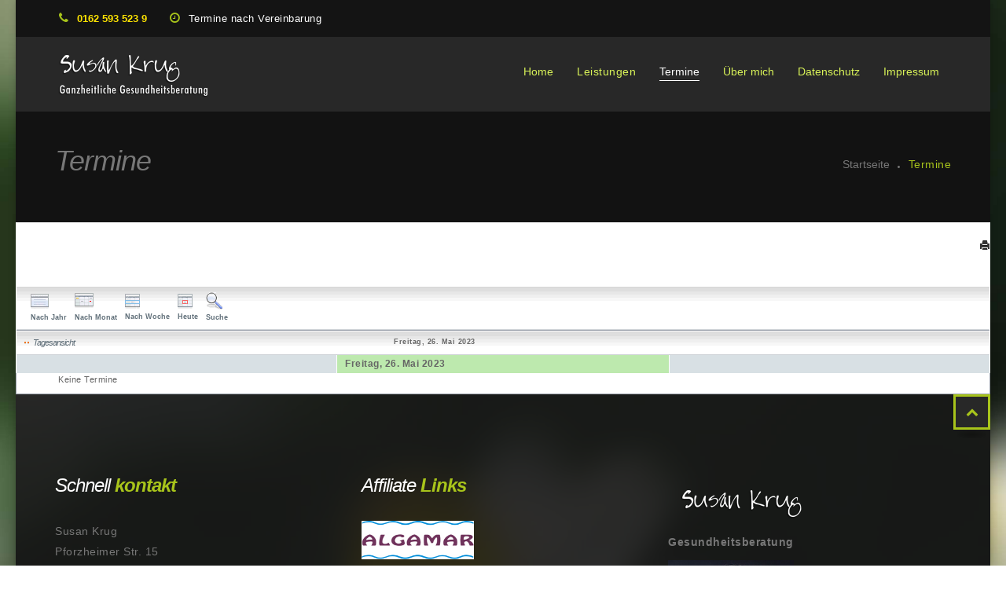

--- FILE ---
content_type: text/html; charset=utf-8
request_url: https://gesundheitsberatung-krug.de/index.php/termine/eventsnachtag/2023/5/26/-
body_size: 25377
content:

<!DOCTYPE html>
<html prefix="og: http://ogp.me/ns#" lang="de-de" dir="ltr" class='com_jevents task-day.listevents itemid-335 j31 mm-hover'>

<head>
	<base href="https://gesundheitsberatung-krug.de/index.php/termine/eventsnachtag/2023/5/26/-" />
	<meta http-equiv="content-type" content="text/html; charset=utf-8" />
	<meta name="keywords" content="Gesundheitsberatung, coaching, Gesundheit, im kleinen haus, seminare, Kinesiologie, Hypnose, darmberatung, vorträge, susn krug, gesundheitsberatung, gesundheitsberatierin, blockadenlösung, stressreduzierung" />
	<meta name="robots" content="index,follow" />
	<meta name="description" content="GESUND im kleinen Haus mit Susan Krug in Mönsheim im Enzkreis." />
	<title>Termine</title>
	<link href="https://gesundheitsberatung-krug.de/index.php?option=com_jevents&amp;task=modlatest.rss&amp;format=feed&amp;type=rss&amp;Itemid=335&amp;modid=0" rel="alternate" type="application/rss+xml" title="RSS 2.0" />
	<link href="https://gesundheitsberatung-krug.de/index.php?option=com_jevents&amp;task=modlatest.rss&amp;format=feed&amp;type=atom&amp;Itemid=335&amp;modid=0" rel="alternate" type="application/atom+xml" title="Atom 1.0" />
	<link href="/templates/intearch/favicon.ico" rel="shortcut icon" type="image/vnd.microsoft.icon" />
	<link href="/t3-assets/css/css-5efc7-37166.css" rel="stylesheet" type="text/css" media="all" />
	<link href="https://cdn.jsdelivr.net/npm/simple-line-icons@2.4.1/css/simple-line-icons.css" rel="stylesheet" type="text/css" />
	<link href="/t3-assets/css/css-82a3a-37169.css" rel="stylesheet" type="text/css" media="all" />
	<link href="/t3-assets/css/css-bee4e-37372.css" rel="stylesheet" type="text/css" media="all" />
	<link href="/t3-assets/css/css-b4ef7-35168.css" rel="stylesheet" type="text/css" media="all" />
	<link href="/templates/intearch/css/switcher.css" rel="stylesheet" type="text/css" />
	<link href="/t3-assets/css/css-2a453-24379.css" rel="stylesheet" type="text/css" media="all" />
	<script type="application/json" class="joomla-script-options new">{"csrf.token":"fe27e1170794191c56c60af2d65ec3ec","system.paths":{"root":"","base":""}}</script>
	<script src="/t3-assets/js/js-5c1d2-35168.js" type="text/javascript"></script>
	<script src="/media/k2/assets/js/k2.frontend.js?v=2.10.3&b=20200429&sitepath=/" type="text/javascript"></script>
	<script src="/t3-assets/js/js-91497-33341.js" type="text/javascript"></script>
	<script type="text/javascript">

		var j2storeURL = 'https://gesundheitsberatung-krug.de/';
		document.addEventListener('DOMContentLoaded', function()
{
	if ({"animation":false,"html":true,"placement":"top","selector":false,"title":"","trigger":"hover focus","content":"","delay":{"show":150,"hide":150},"container":"body","mouseonly":false}.mouseonly && 'ontouchstart' in document.documentElement) {
		return;
	}
	if (jQuery('.hasjevtip').length){
		try {
			ys_setuppopover('.hasjevtip', {"title":"","pos":"top","delay":150,"delayHide":20000,"offset":20,"animation":"uk-animation-fade","duration":100,"cls":"uk-active uk-card uk-card-default uk-padding-remove  uk-background-default","clsPos":"uk-tooltip","mode":"hover,focus","container":"body"});
		}
		catch (e) {
			if ('bootstrap' != "uikit") {
			// Do not use this for YooTheme Pro templates otherwise you get strange behaviour!
				jQuery('.hasjevtip').popover({"animation":false,"html":true,"placement":"top","selector":false,"title":"","trigger":"hover focus","content":"","delay":{"show":150,"hide":150},"container":"body","mouseonly":false});
			}
			else 
			{
				// Fall back to native uikit
				var hoveritems = document.querySelectorAll('.hasjevtip');
				hoveritems.forEach(function (hoveritem) {
					let title = hoveritem.getAttribute('data-yspoptitle') || hoveritem.getAttribute('data-original-title') || hoveritem.getAttribute('title');
					let body = hoveritem.getAttribute('data-yspopcontent') || hoveritem.getAttribute('data-content') || '';
					let options = hoveritem.getAttribute('data-yspopoptions') || '{"title":"","pos":"top","delay":150,"delayHide":20000,"offset":20,"animation":"uk-animation-fade","duration":100,"cls":"uk-active uk-card uk-card-default uk-padding-remove  uk-background-default","clsPos":"uk-tooltip","mode":"hover,focus","container":"body"}';
					options = JSON.parse(options);
					/*
					var phtml = '<div class="uk-card uk-card-default uk-padding-remove uk-background-default" style="width:max-content;border-top-left-radius: 5px;border-top-right-radius: 5px;">' +
					(title != '' ? '<div class="uk-text-emphasis">' + title + '</div>' : '') +
					(body != '' ? '<div class="uk-card-body uk-text-secondary uk-padding-small" style="width:max-content">' + body + '</div>' : '') +
					'</div>';
					*/						
					var phtml = '' +
					(title != '' ? title.replace("jevtt_title", "uk-card-title uk-text-emphasis uk-padding-small").replace(/color:#(.*);/,'color:#$1!important;')  : '') +
					(body != '' ?  body.replace("jevtt_text", "uk-card-body uk-padding-small uk-text-secondary  uk-background-default")  : '') +
					'';
					options.title = phtml;
					
					if (hoveritem.hasAttribute('title')) {
						hoveritem.removeAttribute('title');
					}
			
					UIkit.tooltip(hoveritem, options);
				});
			}	
		}
	}
});
(function($) {
	if (typeof $.fn.popover == 'undefined')
	{
		// bootstrap popovers not used or loaded
		return;
	}

    var oldHide = $.fn.popover.Constructor.prototype.hide || false;

    $.fn.popover.Constructor.prototype.hide = function() {
        // Bootstrap 4         
        if (this.config)
        {
            //- This is not needed for recent versions of Bootstrap 4
            /*
	        if (this.config.container == '#jevents_body' && this.config.trigger.indexOf('hover') >=0) {
	            var that = this;
	            // try again after what would have been the delay
	            setTimeout(function() {
	                return that.hide.call(that, arguments);
	            }, that.config.delay.hide);
	            return;
	        }
	        */
        }
        // Earlier Bootstraps 
        else
        {
	        if (this.options.container == '#jevents_body' && this.options.trigger.indexOf('hover') >=0  && this.tip().is(':hover')) {
	            var that = this;
	            // try again after what would have been the delay
	            setTimeout(function() {
	                return that.hide.call(that, arguments);
	            }, that.options.delay.hide);
	            return;
	        }
        }
        if ( oldHide )
        {
            oldHide.call(this, arguments);
        }
    };

})(jQuery);jQuery(function($){ initTooltips(); $("body").on("subform-row-add", initTooltips); function initTooltips (event, container) { container = container || document;$(container).find(".hasTooltip").tooltip({"html": true,"container": "body"});} });
	</script>

	
<!-- META FOR IOS & HANDHELD -->
	<meta name="viewport" content="width=device-width, initial-scale=1.0, maximum-scale=1.0, user-scalable=no"/>
	<style type="text/stylesheet">
		@-webkit-viewport   { width: device-width; }
		@-moz-viewport      { width: device-width; }
		@-ms-viewport       { width: device-width; }
		@-o-viewport        { width: device-width; }
		@viewport           { width: device-width; }
	</style>
	<script type="text/javascript">
		//<![CDATA[
		if (navigator.userAgent.match(/IEMobile\/10\.0/)) {
			var msViewportStyle = document.createElement("style");
			msViewportStyle.appendChild(
				document.createTextNode("@-ms-viewport{width:auto!important}")
			);
			document.getElementsByTagName("head")[0].appendChild(msViewportStyle);
		}
		//]]>
	</script>
<meta name="HandheldFriendly" content="true"/>
<meta name="apple-mobile-web-app-capable" content="YES"/>
<!-- //META FOR IOS & HANDHELD -->




<!-- Le HTML5 shim and media query for IE8 support -->
<!--[if lt IE 9]>
<script src="//cdnjs.cloudflare.com/ajax/libs/html5shiv/3.7.3/html5shiv.min.js"></script>
<script type="text/javascript" src="/plugins/system/t3/base-bs3/js/respond.min.js"></script>
<![endif]-->

<!-- You can add Google Analytics here or use T3 Injection feature -->

	
</head>

<body class="too-boxed">

<div class="t3-wrapper"> <!-- Need this wrapper for off-canvas menu. Remove if you don't use of-canvas -->

     
 <!-- TOPBAR -->
  <div id="too-topbar" class="wrap too-topbar">
	<div class="container">
		<div class="row">
					<div class="col-xs-12 col-sm-7 col-md-6 col-lg-6 topbar-1 ">
				

<div class="custom"  >
	<div class="contact-details">
<ul>
<li><em class="fa fa-phone"></em><span style="color: #ffe400;"><a href="tel:+491625935239" style="color: #ffe400;">0162 593 523 9</a></span></li>
<li><em class="fa fa-clock-o"></em>Termine nach Vereinbarung</li>
</ul>
</div></div>

			</div>
				
				</div>
	</div>
</div>
 <!-- //TOPBAR -->

    
    
<!-- HEADER -->
<header id="t3-header" class="t3-header header-fixed" data-spy="affix" data-offset-top="110">	
	<div class="container"> 
		<div class="row"> 				
			<!-- LOGO -->
			<div class="col-xs-6 col-sm-3 logo">
				<div class="logo-image">
					<a href="/" title="Gesundheitsberatung Krug">
													<img class="logo-img" src="/images/susan_krug_logo.png" alt="Gesundheitsberatung Krug" />
																		<span>Gesundheitsberatung Krug</span>
					</a>
					<small class="site-slogan"></small>
				</div>
			</div>
			<!-- //LOGO -->
			
			<!-- MAIN NAVIGATION -->
			<nav id="t3-mainnav" class="col-xs-6 col-sm-9 pull-right">
					
				<div class="t3-nav-btn pull-right">				
					<!-- OFFCANVAS -->
											<div class="pull-right">
															
<button class="btn btn-primary off-canvas-toggle hidden-lg " type="button" data-pos="right" data-nav="#t3-off-canvas" data-effect="off-canvas-effect-4">
  <i class="fa fa-bars"></i>
</button>

<!-- OFF-CANVAS SIDEBAR -->
<div id="t3-off-canvas" class="t3-off-canvas ">

  <div class="t3-off-canvas-header">
    <h2 class="t3-off-canvas-header-title">Menue</h2>
    <button type="button" class="close" data-dismiss="modal" aria-hidden="true">&times;</button>
  </div>

  <div class="t3-off-canvas-body">
    <div class="t3-module module " id="Mod138"><div class="module-inner"><div class="module-ct"><ul class="nav nav-pills nav-stacked menu">
<li class="item-101 default"><a href="/index.php" class="">Home</a></li><li class="item-263 divider deeper dropdown parent"><span class="separator ">Leistungen</span>
<ul class="dropdown-menu"><li class="item-264"><a href="/index.php/meine-leistungen/kinesiologie-im-kleinen-haus" class="">Kinesiologie</a></li><li class="item-321"><a href="/index.php/meine-leistungen/vitalstoffberatung" class="">Vitalstoffberatung</a></li><li class="item-265"><a href="/index.php/meine-leistungen/coaching-im-kleinen-haus" class="">Coaching</a></li><li class="item-267"><a href="/index.php/meine-leistungen/hypnose" class="">Hypnose</a></li><li class="item-268"><a href="/index.php/meine-leistungen/darmberatung" class="">Darmberatung</a></li><li class="item-280"><a href="/index.php/meine-leistungen/beratungsangebot" class="">Beratungsangebot</a></li></ul></li><li class="item-335 current active"><a href="/index.php/termine" class="">Termine</a></li><li class="item-281"><a href="/index.php/ueber-mich" class="">Über mich</a></li><li class="item-260"><a href="/index.php/datenschutz" class="">Datenschutz</a></li><li class="item-257"><a href="/index.php/impressum2" class="">Impressum</a></li></ul>
</div></div></div>
  </div>

</div>
<!-- //OFF-CANVAS SIDEBAR -->

													</div>
										<!-- //OFFCANVAS -->
					
					<!-- Brand and toggle get grouped for better mobile display -->
					<div class="navbar-header pull-right hidden-xs">
																					<button type="button" class="navbar-toggle" data-toggle="collapse" data-target=".t3-navbar-collapse">
									<i class="fa fa-bars"></i>
								</button>
											</div>
						
					<div class="pull-right">
								
											</div>		
				</div>
					
				<div class="navbar navbar-default t3-mainnav pull-right hidden-sm hidden-xs">	
											<div class="t3-navbar-collapse navbar-collapse collapse"></div>
									
					<div class="t3-navbar navbar-collapse collapse">
						<div  class="t3-megamenu animate elastic"  data-duration="400" data-responsive="true">
<ul itemscope itemtype="http://www.schema.org/SiteNavigationElement" class="nav navbar-nav level0">
<li itemprop='name'  data-id="101" data-level="1">
<a itemprop='url' class=""  href="/index.php"   data-target="#">Home </a>

</li>
<li itemprop='name' class="dropdown mega" data-id="263" data-level="1">
<span class=" dropdown-toggle separator"   data-target="#" data-toggle="dropdown"> Leistungen<em class="caret"></em></span>

<div class="nav-child dropdown-menu mega-dropdown-menu"  ><div class="mega-dropdown-inner">
<div class="row">
<div class="col-xs-12 mega-col-nav" data-width="12"><div class="mega-inner">
<ul itemscope itemtype="http://www.schema.org/SiteNavigationElement" class="mega-nav level1">
<li itemprop='name'  data-id="264" data-level="2">
<a itemprop='url' class=""  href="/index.php/meine-leistungen/kinesiologie-im-kleinen-haus"   data-target="#">Kinesiologie </a>

</li>
<li itemprop='name'  data-id="321" data-level="2">
<a itemprop='url' class=""  href="/index.php/meine-leistungen/vitalstoffberatung"   data-target="#">Vitalstoffberatung </a>

</li>
<li itemprop='name'  data-id="265" data-level="2">
<a itemprop='url' class=""  href="/index.php/meine-leistungen/coaching-im-kleinen-haus"   data-target="#">Coaching </a>

</li>
<li itemprop='name'  data-id="267" data-level="2">
<a itemprop='url' class=""  href="/index.php/meine-leistungen/hypnose"   data-target="#">Hypnose </a>

</li>
<li itemprop='name'  data-id="268" data-level="2">
<a itemprop='url' class=""  href="/index.php/meine-leistungen/darmberatung"   data-target="#">Darmberatung </a>

</li>
<li itemprop='name'  data-id="280" data-level="2">
<a itemprop='url' class=""  href="/index.php/meine-leistungen/beratungsangebot"   data-target="#">Beratungsangebot </a>

</li>
</ul>
</div></div>
</div>
</div></div>
</li>
<li itemprop='name' class="current active" data-id="335" data-level="1">
<a itemprop='url' class=""  href="/index.php/termine"   data-target="#">Termine </a>

</li>
<li itemprop='name'  data-id="281" data-level="1">
<a itemprop='url' class=""  href="/index.php/ueber-mich"   data-target="#">Über mich </a>

</li>
<li itemprop='name'  data-id="260" data-level="1">
<a itemprop='url' class=""  href="/index.php/datenschutz"   data-target="#">Datenschutz </a>

</li>
<li itemprop='name'  data-id="257" data-level="1">
<a itemprop='url' class=""  href="/index.php/impressum2"   data-target="#">Impressum </a>

</li>
</ul>
</div>

					</div>	
				</div>			
			</nav>
			<!-- //MAIN NAVIGATION -->	
		</div>			
	</div>			
</header>
<!-- //HEADER -->

	
	

	
	



	
			<!-- HOME SL 1 -->
		<div class="wrap t3-sl t3-sl-1 ">
			<div class="container">
				<div class="t3-module module " id="Mod113"><div class="module-inner"><div class="module-ct">

<div class="too-breadcrumb-title"><h2>Termine</h2></div>

<ul class="breadcrumb">
	<li><a href="/index.php" class="pathway">Startseite</a><span class="divider"><img src="/templates/intearch/images/system/arrow.png" alt="" /></span></li><li class="active"><span>Termine</span></li></ul>
</div></div></div>
			</div>
		</div>
		<!-- //HOME SL 1 -->
		
		
		<div id="system-message-container">
	</div>

			<!-- Event Calendar and Lists Powered by JEvents //-->
		<div id="jevents">
	<div class="contentpaneopen jeventpage  jevbootstrap"
	     id="jevents_header">
							<h2 class="contentheading gsl-h2">Terminkalender</h2>
						<ul class="actions">
										<li class="print-icon">
							<a href="javascript:void(0);" rel="nofollow"
							   onclick="window.open('/index.php/termine/eventsnachtag/2023/5/26/-?print=1&amp;pop=1&amp;tmpl=component', 'win2', 'status=no,toolbar=no,scrollbars=yes,titlebar=no,menubar=no,resizable=yes,width=600,height=600,directories=no,location=no');"
							   title="Drucken">
								<span class="icon-print"> </span>
							</a>
						</li> 			</ul>
				</div>
	<div class="contentpaneopen  jeventpage  jevbootstrap" id="jevents_body">
	<div class='jev_pretoolbar'></div>		<table class="ev_navigation" bgcolor="#ffffff" border="0" cellpadding="10" cellspacing="0" width="100%">
			<tr>
				<td class="tableh1" align="center">
					<table border="0" cellpadding="0" cellspacing="0">
						<tr>
							<!-- BEGIN add_event -->
							<!--//
															//-->
							<!-- END add_event -->
															<td><img name="spacer" src="https://gesundheitsberatung-krug.de/components/com_jevents/views/ext/assets/images/spacer.gif" alt="" border="0"
								         height="25" width="10"/></td>
								<td class="buttontext" align="center" nowrap="nowrap" valign="middle">
									<a href="/index.php/termine/eventsnachjahr/2023/-"
									   title="Nach Jahr" class="buttontext">
										<img src="https://gesundheitsberatung-krug.de/components/com_jevents/views/ext/assets/images/icon-flyer.gif" alt="Flat View"
										     border="0"/><br/>
										Nach Jahr</a>
								</td>
																						<td><img name="spacer" src="https://gesundheitsberatung-krug.de/components/com_jevents/views/ext/assets/images/spacer.gif" alt="" border="0"
								         height="25" width="10"/></td>
								<td class="buttontext" align="center" nowrap="nowrap" valign="middle">
									<a href="/index.php/termine/monatskalender/2023/5/-"
									   title="Nach Monat" class="buttontext">
										<img src="https://gesundheitsberatung-krug.de/components/com_jevents/views/ext/assets/images/icon-calendarview.gif"
										     alt="Monatsansicht" border="0"/><br/>
										Nach Monat</a>
								</td>
																						<td><img name="spacer" src="https://gesundheitsberatung-krug.de/components/com_jevents/views/ext/assets/images/spacer.gif" alt="" border="0"
								         height="25" width="10"/></td>
								<td class="buttontext" align="center" nowrap="nowrap" valign="middle">
									<a href="/index.php/termine/eventsnachwoche/2023/05/22/-"
									   title="Nach Woche" class="buttontext">
										<img src="https://gesundheitsberatung-krug.de/components/com_jevents/views/ext/assets/images/icon-weekly.gif" alt="Weekly View"
										     border="0"/><br/>
										Nach Woche</a>
								</td>
																						<td><img name="spacer" src="https://gesundheitsberatung-krug.de/components/com_jevents/views/ext/assets/images/spacer.gif" alt="" border="0"
								         height="25" width="10"/></td>
								<td class="buttontext" align="center" nowrap="nowrap" valign="middle">
									<a href="/index.php/termine/eventsnachtag/2026/1/22/-"
									   title="Heute" class="buttontext">
										<img src="https://gesundheitsberatung-krug.de/components/com_jevents/views/ext/assets/images/icon-daily.gif" alt="Daily View"
										     border="0"/><br/>
										Heute</a>
								</td>
							
																																					<td><img name="spacer" src="https://gesundheitsberatung-krug.de/components/com_jevents/views/ext/assets/images/spacer.gif" alt="" border="0"
								         height="25" width="10"/></td>
								<td class="buttontext" align="center" nowrap="nowrap" valign="middle">
									<a href="/index.php/termine/search_form/-"
									   title="Suche" class="buttontext">
										<img src="https://gesundheitsberatung-krug.de/components/com_jevents/views/ext/assets/images/icon-search.gif" alt="Search"
										     border="0"/><br/>
										Suche</a>
								</td>
							
						</tr>
					</table>

				</td>
			</tr>
		</table>
		<table class="maintable" align="center" cellpadding="0" cellspacing="0" width="100%">
	<tr>
		<td class="tableh1" colspan="3">
			<table border="0" cellpadding="0" cellspacing="0" width="100%">
				<tr>
					<td><h2 class="gsl-h2">Tagesansicht</h2></td>
					<td class="today"
					    align="right">Freitag, 26. Mai 2023</td>
				</tr>
			</table>
		</td>
	</tr>
	<tr>
		<td class="previousmonth" align="center" height="22" nowrap="nowrap" valign="middle" width="33%">&nbsp;
			<!-- BEGIN previous_month_link_row -->
			

			<!-- END previous_month_link_row -->
		</td>
		<td class="currentmonth" style="background-color: rgb(208, 230, 246);" align="center" height="22"
		    nowrap="nowrap" valign="middle">
			Freitag, 26. Mai 2023		</td>
		<td class="nextmonth" align="center" height="22" nowrap="nowrap" valign="middle" width="33%">
			
		</td>
	</tr>
	<tr><td class="ev_td_right" colspan="3"><ul class="ev_ul" style="list-style: none;">
<li class='ev_td_li' style='border:0px;'>
Keine Termine</li>
</ul></td></tr>
</table>
	</div>
	</div> <!-- close #jevents //-->
	



	
<!-- BACK TOP TOP BUTTON -->
<div id="back-to-top" data-spy="affix" data-offset-top="300" class="back-to-top affix-top">
  <button class="btn" title="Back to Top"><i class="fa fa-chevron-up"></i></button>
</div>

<!-- FOOTER -->
<footer id="t3-footer" class="wrap t3-footer">

			<!-- FOOT NAVIGATION -->
		<div class="container">
				<!-- SPOTLIGHT -->
	<div class="t3-spotlight t3-footnav  row">
					<div class=" col-lg-4 col-md-4 col-sm-4 col-xs-6">
								<div class="t3-module module " id="Mod95"><div class="module-inner"><h3 class="module-title "><span class="title-left">Schnell </span><span class="title-right">kontakt</span></h3><div class="module-ct">

<div class="custom"  >
	<div class="footer-address">
<div class="address-padding">
<div>Susan Krug</div>
<div>Pforzheimer Str. 15<br />D-71297 Mönsheim</div>
</div>
<div class="address-padding"><br />
<div><em class="myicon-phone"> </em><a href="tel:+491625935239">0162 593 523 9</a></div>
</div>
<div><a href="mailto:gesundheitsberatung-krug@gmx.de">gesundheitsberatung-krug@gmx.de</a></div>
</div></div>
</div></div></div>
							</div>
					<div class=" col-lg-4 col-md-4 col-sm-4 col-xs-6">
								<div class="t3-module module " id="Mod170"><div class="module-inner"><h3 class="module-title "><span class="title-left">Affiliate </span><span class="title-right">Links</span></h3><div class="module-ct">

<div class="custom"  >
	<p><a href="https://algamar.de/?ref=4137" target="_blank" rel="noopener" title="Algen aus dem Atlantik online kaufen | externer Link zu www.algamar.de | öffnet neues Browserfenster"><img src="/images/algamar-logo-farbe.jpg" alt="algamar logo farbe" width="143" height="49" /></a></p>
<p><a href="https://algamar.de/?ref=4137" target="_blank" rel="noopener">Algen aus dem Atlantik </a></p>
<p><a href="https://algamar.de/?ref=4137" target="_blank" rel="noopener">online kaufen.</a></p>
<p>&nbsp;</p>
<p><a href="https://www.topfruits.de/?sPartner=547" target="_blank" rel="noopener"><img src="https://www.topfruits.de/banner/banner-130x80-01A.gif" alt="Topfruits.de - Naturprodukte von A-Z" border="0" /></a></p>
<p><a href="https://www.topfruits.de/?sPartner=547" target="_blank" rel="noopener">www.topfruits.de</a></p></div>
</div></div></div>
							</div>
					<div class=" col-lg-4 col-md-4 col-sm-4 col-xs-12">
								<div class="t3-module module " id="Mod94"><div class="module-inner"><div class="module-ct">

<div class="custom"  >
	<div class="footer-contact-info">
<p class="logo_footer"><a href="#"><img src="/images/susan_krug.png" alt="Gesundheitsberatung Susan Krug" /></a></p>
<p><strong>Gesundheitsberatung&nbsp;</strong><span><a href="#" title="Dribbble" data-original-title data-rel="tooltip" data-toggle="tooltip" data-trigger="hover" data-placement="bottom" data-title="Dribbble"> </a> </span></p>
<p><img src="/images/susan-krug.jpg" title="Susan Krug" alt="Susan Krug"/></p>
</div></div>
</div></div></div>
							</div>
			</div>
<!-- SPOTLIGHT -->
		</div>
		<!-- //FOOT NAVIGATION -->
	
	<section class="t3-copyright">
		<div class="container">
			<div class="row">
				<div class="col-lg-7 col-md-7 col-sm-6 col-xs-12">
					<div class="copyright ">
						
					</div>
				</div>
				<div class="col-lg-5 col-md-5 col-sm-6 col-xs-12">	
														</div>		
			</div>
		</div>
	</section>

</footer>
<!-- //FOOTER -->


</div>

<!-- Style Switcher
================================================== -->

<section id="style-switcher">
   <span><i class="fa fa-cog fa-spin"></i></span>
   <h2>Style <span class="title-right">Selector </span></h2>
  <div>
    <h3>Layout Style</h3>
    <div class="layout-style">
      <select id="layout-style">
        <option value="1">Wide</option>
        <option value="2">Boxed</option>
      </select>
    </div>
    <h3>Predefined Colors</h3>
    <ul class="colors" id="colors">
	  <li><a href="/index.php" class="peanut" ></a></li>
	  <li><a href="/index.php/yellow" class="yellow"></a></li>
      <li><a href="/index.php/red" class="red"></a></li>    
      <li><a href="/index.php/turquiose" class="turquiose"></a></li> 
      <li><a href="/index.php/salmon" class="salmon"></a></li>
      <li><a href="/index.php/green" class="green"></a></li>
      <li><a href="/index.php/blush" class="blush"></a></li>
      <li><a href="/index.php/seagreen" class="seagreen"></a></li> 
      <li><a href="/index.php/pink" class="pink"></a></li>
    </ul>
    <h3>Background Image</h3>
    <ul class="colors bg" id="bg">
      <li><a href="#" class="bg1"></a></li>
      <li><a href="#" class="bg2"></a></li>
      <li><a href="#" class="bg3"></a></li>
      <li><a href="#" class="bg4"></a></li>
      <li><a href="#" class="bg5"></a></li>
      <li><a href="#" class="bg6"></a></li>
    </ul>
  </div>
</section>

</body>

</html>


--- FILE ---
content_type: text/css
request_url: https://gesundheitsberatung-krug.de/t3-assets/css/css-82a3a-37169.css
body_size: -72
content:


/*===============================
/templates/intearch/css/k2.css
================================================================================*/


--- FILE ---
content_type: text/css
request_url: https://gesundheitsberatung-krug.de/t3-assets/css/css-b4ef7-35168.css
body_size: 245223
content:


/*===============================
/templates/system/css/system.css
================================================================================*/
@import url(/media/system/css/system.css); .system-unpublished,tr.system-unpublished{background:#e8edf1;border-top:4px solid #c4d3df;border-bottom:4px solid #c4d3df}span.highlight{background-color:#FFFFCC;font-weight:bold;padding:1px 0}.img-fulltext-float-right{float:right;margin-left:10px;margin-bottom:10px}.img-fulltext-float-left{float:left;margin-right:10px;margin-bottom:10px}.img-fulltext-float-none{}.img-intro-float-right{float:right;margin-left:5px;margin-bottom:5px}.img-intro-float-left{float:left;margin-right:5px;margin-bottom:5px}.img-intro-float-none{}


/*===============================
/templates/intearch/local/css/themes/green/template.css
================================================================================*/
@media (max-width:767px){.always-show .mega > .mega-dropdown-menu,.always-show .dropdown-menu{display:block !important;position:static}.open .dropdown-menu{display:block}}.t3-logo,.t3-logo-small{display:block;text-decoration:none;text-align:left;background-repeat:no-repeat;background-position:center}.t3-logo{width:182px;height:50px}.t3-logo-small{width:60px;height:30px}.t3-logo,.t3-logo-color{background-image:url("//static.joomlart.com/images/jat3v3-documents/logo-complete/t3logo-big-color.png")}.t3-logo-small,.t3-logo-small.t3-logo-color{background-image:url("//static.joomlart.com/images/jat3v3-documents/logo-complete/t3logo-small-color.png")}.t3-logo-dark{background-image:url("//static.joomlart.com/images/jat3v3-documents/logo-complete/t3logo-big-dark.png")}.t3-logo-small.t3-logo-dark{background-image:url("//static.joomlart.com/images/jat3v3-documents/logo-complete/t3logo-small-dark.png")}.t3-logo-light{background-image:url("//static.joomlart.com/images/jat3v3-documents/logo-complete/t3logo-big-light.png")}.t3-logo-small.t3-logo-light{background-image:url("//static.joomlart.com/images/jat3v3-documents/logo-complete/t3logo-small-light.png")}@media (max-width:767px){.logo-control .logo-img-sm{display:block}.logo-control .logo-img{display:none}}@media (min-width:768px){.logo-control .logo-img-sm{display:none}.logo-control .logo-img{display:block}}#community-wrap .collapse{position:relative;height:0;overflow:hidden;display:block}.body-data-holder:before{display:none;content:"grid-float-breakpoint:768px screen-xs:480px screen-sm:768px screen-md:992px screen-lg:1200px"}body{font-family:'Poppins',Arial,sans-serif;font-size:14px;color:#777777;line-height:26px;font-weight:300;letter-spacing:0.5px}input,button,select,textarea{font-family:inherit;font-size:inherit;line-height:inherit}a{font-family:"Montserrat",Helvetica,Arial,sans-serif;font-weight:600;line-height:1.3em;text-transform:capitalize;color:#a8c41b;letter-spacing:0;text-decoration:none;-webkit-backface-visibility:hidden;-o-transition:all 0.3s ease-out;-ms-transition:all 0.3s ease-out;-moz-transition:all 0.3s ease-out;-webkit-transition:all 0.3s ease-out;transition:all 0.3s ease-out}a:hover,a:focus{color:#282828;text-decoration:none}a:focus{outline:thin dotted;outline:5px auto -webkit-focus-ring-color;outline-offset:-2px}img{vertical-align:middle}th,td{line-height:1.42857143;text-align:left;vertical-align:top}th{font-weight:bold}td,tr td{border-top:1px solid #dddddd}.cat-list-row0:hover,.cat-list-row1:hover{background:#f5f5f5}.cat-list-row1,tr.cat-list-row1 td{background:#f9f9f9}table.contentpane,table.tablelist,table.category,table.admintable,table.blog{width:100%}table.contentpaneopen{border:0}.star{color:#e0b847}.red{color:#f14d4c}hr{margin-top:20px;margin-bottom:20px;border:0;border-top:1px solid #eeeeee}.wrap{width:auto;clear:both}.center,.table td.center,.table th.center{text-align:center}.element-invisible{position:absolute;padding:0;margin:0;border:0;height:1px;width:1px;overflow:hidden}h1,h2,h3,h4,h5,h6,.h1,.h2,.h3,.h4,.h5,.h6{font-family:"Montserrat",Helvetica,Arial,sans-serif;font-style:italic;line-height:1.3em;text-transform:capitalize;color:#000000}h1 small,h2 small,h3 small,h4 small,h5 small,h6 small,.h1 small,.h2 small,.h3 small,.h4 small,.h5 small,.h6 small,h1 .small,h2 .small,h3 .small,h4 .small,h5 .small,h6 .small,.h1 .small,.h2 .small,.h3 .small,.h4 .small,.h5 .small,.h6 .small{font-weight:normal;line-height:1;color:#777777}h1,.h1,h2,.h2,h3,.h3{margin-top:20px;margin-bottom:15px;font-weight:200;letter-spacing:-1px}h1 small,.h1 small,h2 small,.h2 small,h3 small,.h3 small,h1 .small,.h1 .small,h2 .small,.h2 .small,h3 .small,.h3 .small{font-size:65%}h4,.h4,h5,.h5,h6,.h6{margin-top:10px;margin-bottom:15px;font-weight:300;letter-spacing:0}h4 small,.h4 small,h5 small,.h5 small,h6 small,.h6 small,h4 .small,.h4 .small,h5 .small,.h5 .small,h6 .small,.h6 .small{font-size:75%}h1,.h1{font-size:40px}h2,.h2{font-size:36px}@media (max-width:767px){h2,.h2{font-size:32px}}h3,.h3{font-size:24px}h4,.h4{font-size:22px}h5,.h5{font-size:14px}h6,.h6{font-size:12px}.title-right{color:#a8c41b;font-weight:700;font-style:italic}p{margin:0 0 10px}.lead{margin-bottom:20px;font-size:16px;font-weight:200;line-height:1.4}@media (min-width:768px){.lead{font-size:21px}}small,.small{font-size:85%}cite{font-style:normal}.text-left{text-align:left}.text-right{text-align:right}.text-center{text-align:center}.text-justify{text-align:justify}.text-muted{color:#777777}.text-primary{color:#a8c41b}a.text-primary:hover{color:#829715}.text-success{color:#468847}a.text-success:hover{color:#356635}.text-info{color:#3a87ad}a.text-info:hover{color:#2d6987}.text-warning{color:#c09853}a.text-warning:hover{color:#a47e3c}.text-danger{color:#b94a48}a.text-danger:hover{color:#953b39}.bg-primary{color:#fff;background-color:#a8c41b}a.bg-primary:hover{background-color:#829715}.bg-success{background-color:#dff0d8}a.bg-success:hover{background-color:#c1e2b3}.bg-info{background-color:#d9edf7}a.bg-info:hover{background-color:#afd9ee}.bg-warning{background-color:#fcf8e3}a.bg-warning:hover{background-color:#f7ecb5}.bg-danger{background-color:#f2dede}a.bg-danger:hover{background-color:#e4b9b9}.highlight{background-color:#FFC;font-weight:bold;padding:1px 4px}.page-header{padding-bottom:9px;margin:40px 0 20px;border-bottom:1px solid #eeeeee}ul,ol{margin-top:0;margin-bottom:10px}ul ul,ol ul,ul ol,ol ol{margin-bottom:0}.list-unstyled{padding-left:0;list-style:none}.list-inline{padding-left:0;list-style:none;margin-left:-5px}.list-inline > li{display:inline-block;padding-left:5px;padding-right:5px}dl{margin-top:0;margin-bottom:20px}dt,dd{line-height:1.42857143}dt{font-weight:bold}dd{margin-left:0}@media (min-width:768px){.dl-horizontal dt{float:left;width:160px;clear:left;text-align:right;overflow:hidden;text-overflow:ellipsis;white-space:nowrap}.dl-horizontal dd{margin-left:180px}}abbr[title],abbr[data-original-title]{cursor:help;border-bottom:1px dotted #777777}.initialism{font-size:90%;text-transform:uppercase}blockquote{padding:20px 26px;margin:20px 0 20px;font-size:15px;font-family:"Montserrat",Helvetica,Arial,sans-serif;font-weight:400;font-style:italic;line-height:2;background:#282828;border-left:5px solid #a8c41b}blockquote p:last-child,blockquote ul:last-child,blockquote ol:last-child{margin-bottom:0}blockquote footer,blockquote small,blockquote .small{display:block;font-size:80%;line-height:1.42857143;color:#777777}blockquote footer:before,blockquote small:before,blockquote .small:before{content:'\2014 \00A0'}.blockquote-reverse,blockquote.pull-right{padding-right:15px;padding-left:0;border-right:5px solid #eeeeee;border-left:0;text-align:right}.blockquote-reverse footer:before,blockquote.pull-right footer:before,.blockquote-reverse small:before,blockquote.pull-right small:before,.blockquote-reverse .small:before,blockquote.pull-right .small:before{content:''}.blockquote-reverse footer:after,blockquote.pull-right footer:after,.blockquote-reverse small:after,blockquote.pull-right small:after,.blockquote-reverse .small:after,blockquote.pull-right .small:after{content:'\00A0 \2014'}blockquote:before,blockquote:after{content:""}address{margin-bottom:20px;font-style:normal;line-height:1.42857143}code,kbd,pre,samp{font-family:Monaco,Menlo,Consolas,"Courier New",monospace}.btn-actions{text-align:center}.features-list{margin-top:60px}.features-list .page-header{border:0;text-align:center}.features-list .page-header h1{font-size:46px}.features-list .feature-row{overflow:hidden;min-height:200px;color:#696f72;border-top:1px solid #e0e2e3;padding:60px 0 0;text-align:center}.features-list .feature-row:last-child{border-bottom:1px solid #e0e2e3;margin-bottom:60px}.features-list .feature-row h3{font-size:28px}.features-list .feature-row div:first-child{padding-left:0}.features-list .feature-row div:last-child{padding-right:0}.features-list .feature-row div:first-child.feature-img img{float:left}.features-list .feature-row div:last-child.feature-img img{float:right}.jumbotron h2{font-size:46px}.jumbotron iframe{margin-top:20px}.form-control:focus{border-color:#66afe9;outline:0;-webkit-box-shadow:inset 0 1px 1px rgba(0,0,0,.075),0 0 8px rgba(102,175,233,0.6);box-shadow:inset 0 1px 1px rgba(0,0,0,.075),0 0 8px rgba(102,175,233,0.6)}.form-control::-moz-placeholder{color:#777777;opacity:1}.form-control:-ms-input-placeholder{color:#777777}.form-control::-webkit-input-placeholder{color:#777777}textarea.form-control{height:auto}.form-group{margin-bottom:20px}.radio label,.checkbox label{display:inline}.form-control-static{margin-bottom:0}@media (min-width:768px){.form-inline .form-group{display:inline-block}.form-inline .form-control{display:inline-block}.form-inline .radio input[type="radio"],.form-inline .checkbox input[type="checkbox"]{float:none}}.form-horizontal .control-label,.form-horizontal .radio,.form-horizontal .checkbox,.form-horizontal .radio-inline,.form-horizontal .checkbox-inline{margin-top:0;margin-bottom:0;padding-top:7px}.form-horizontal .form-control-static{padding-top:7px}.btn{font-family:"Montserrat",Helvetica,Arial,sans-serif;font-size:14px;font-style:normal;font-weight:600;text-transform:capitalize;letter-spacing:-0.5px;-webkit-backface-visibility:hidden;-o-transition:all 0.3s ease-out;-ms-transition:all 0.3s ease-out;-moz-transition:all 0.3s ease-out;-webkit-transition:all 0.3s ease-out;transition:all 0.3s ease-out;border-radius:1px;padding:15px 42px;border:none;position:relative;z-index:2}.btn::before,.btn::after{top:0;width:50%;height:100%;position:absolute;z-index:-1;display:block;content:'';-webkit-box-sizing:border-box;-moz-box-sizing:border-box;box-sizing:border-box;-webkit-transition:all .4s;-moz-transition:all .4s;-o-transition:all .4s;transition:all .4s}.btn:before{right:0}.btn:after{left:0}.btn:hover:before,.btn:hover:after{width:0}.btn-default{background-color:#282828;color:#ffffff !important}.btn-default:hover,.btn-default:focus{background-color:#a8c41b;color:#141414 !important}.btn-default:hover::before,.btn-default:hover::after{background-color:#141414;color:#141414}.btn-primary{background-color:#a8c41b;color:#141414 !important}.btn-primary:hover,.btn-primary:focus{background-color:#282828;color:#ffffff !important}.btn-primary:hover::before,.btn-primary:hover::after{background-color:#a8c41b}.btn-slideshow{margin-left:10px}.btn-inverse{color:#ffffff;background-color:#282828;border-color:#1b1b1b}.btn-inverse:hover,.btn-inverse:focus,.btn-inverse.focus,.btn-inverse:active,.btn-inverse.active,.open > .dropdown-toggle.btn-inverse{color:#ffffff;background-color:#0e0e0e;border-color:#000000}.btn-inverse:active,.btn-inverse.active,.open > .dropdown-toggle.btn-inverse{background-image:none}.btn-inverse.disabled,.btn-inverse[disabled],fieldset[disabled] .btn-inverse,.btn-inverse.disabled:hover,.btn-inverse[disabled]:hover,fieldset[disabled] .btn-inverse:hover,.btn-inverse.disabled:focus,.btn-inverse[disabled]:focus,fieldset[disabled] .btn-inverse:focus,.btn-inverse.disabled.focus,.btn-inverse[disabled].focus,fieldset[disabled] .btn-inverse.focus,.btn-inverse.disabled:active,.btn-inverse[disabled]:active,fieldset[disabled] .btn-inverse:active,.btn-inverse.disabled.active,.btn-inverse[disabled].active,fieldset[disabled] .btn-inverse.active{background-color:#282828;border-color:#1b1b1b}.btn-inverse .badge{color:#282828;background-color:#ffffff}.btn-block + .btn-block{margin-top:5px}select::-moz-placeholder,textarea::-moz-placeholder,input[type="text"]::-moz-placeholder,input[type="password"]::-moz-placeholder,input[type="datetime"]::-moz-placeholder,input[type="datetime-local"]::-moz-placeholder,input[type="date"]::-moz-placeholder,input[type="month"]::-moz-placeholder,input[type="time"]::-moz-placeholder,input[type="week"]::-moz-placeholder,input[type="number"]::-moz-placeholder,input[type="email"]::-moz-placeholder,input[type="url"]::-moz-placeholder,input[type="search"]::-moz-placeholder,input[type="tel"]::-moz-placeholder,input[type="color"]::-moz-placeholder,.inputbox::-moz-placeholder{color:#777777;opacity:1}select:-ms-input-placeholder,textarea:-ms-input-placeholder,input[type="text"]:-ms-input-placeholder,input[type="password"]:-ms-input-placeholder,input[type="datetime"]:-ms-input-placeholder,input[type="datetime-local"]:-ms-input-placeholder,input[type="date"]:-ms-input-placeholder,input[type="month"]:-ms-input-placeholder,input[type="time"]:-ms-input-placeholder,input[type="week"]:-ms-input-placeholder,input[type="number"]:-ms-input-placeholder,input[type="email"]:-ms-input-placeholder,input[type="url"]:-ms-input-placeholder,input[type="search"]:-ms-input-placeholder,input[type="tel"]:-ms-input-placeholder,input[type="color"]:-ms-input-placeholder,.inputbox:-ms-input-placeholder{color:#777777}select::-webkit-input-placeholder,textarea::-webkit-input-placeholder,input[type="text"]::-webkit-input-placeholder,input[type="password"]::-webkit-input-placeholder,input[type="datetime"]::-webkit-input-placeholder,input[type="datetime-local"]::-webkit-input-placeholder,input[type="date"]::-webkit-input-placeholder,input[type="month"]::-webkit-input-placeholder,input[type="time"]::-webkit-input-placeholder,input[type="week"]::-webkit-input-placeholder,input[type="number"]::-webkit-input-placeholder,input[type="email"]::-webkit-input-placeholder,input[type="url"]::-webkit-input-placeholder,input[type="search"]::-webkit-input-placeholder,input[type="tel"]::-webkit-input-placeholder,input[type="color"]::-webkit-input-placeholder,.inputbox::-webkit-input-placeholder{color:#777777}textareaselect,textareatextarea,textareainput[type="text"],textareainput[type="password"],textareainput[type="datetime"],textareainput[type="datetime-local"],textareainput[type="date"],textareainput[type="month"],textareainput[type="time"],textareainput[type="week"],textareainput[type="number"],textareainput[type="email"],textareainput[type="url"],textareainput[type="search"],textareainput[type="tel"],textareainput[type="color"],textarea.inputbox{height:auto}@media screen and (min-width:768px){select,textarea,input[type="text"],input[type="password"],input[type="datetime"],input[type="datetime-local"],input[type="date"],input[type="month"],input[type="time"],input[type="week"],input[type="number"],input[type="email"],input[type="url"],input[type="search"],input[type="tel"],input[type="color"],.inputbox{width:auto}}select,select.form-control,select.inputbox,select.input{padding-right:5px}.input-append .active,.input-prepend .active{background-color:#deef89;border-color:#a8c41b}.invalid{border-color:#f14d4c}label.invalid{color:#f14d4c}input.invalid{border:1px solid #f14d4c}.dropdown-menu > li > a{padding:5px 20px}.dropdown-header{padding:3px 20px;font-size:14px}.dropdown-header a{color:#777777}.dropdown-submenu > a:after{border-left-color:#282828}.dropdown-submenu:hover > a:after{border-left-color:#1b1b1b}.nav > li > .separator{position:relative;display:block;padding:10px 15px;line-height:20px}@media (min-width:768px){.nav > li > .separator{padding-top:15px;padding-bottom:15px}}@media (max-width:991px){.nav > li > span{padding:10px 15px;display:inline-block}}.nav-pills > li.active > a,.nav-pills > li.active > a:hover,.nav-pills > li.active > a:focus{background-color:#8fa717}.nav .caret{border-top-color:#a8c41b;border-bottom-color:#a8c41b;border-bottom-width:0;border-style:solid}.nav a:hover .caret{border-top-color:#282828;border-bottom-color:#282828}.t3-navhelper{background:#141414;color:#555555;padding:60px 0 80px}.breadcrumb{margin-bottom:0;padding-left:0;padding-right:0;border-radius:0}.breadcrumb > li + li:before{content:"/\00a0"}.breadcrumb > .active{color:#777777}.breadcrumb > .active + li:before{content:"";padding:0}.breadcrumb > .active .hasTooltip{padding-right:10px}.breadcrumb .divider{display:none}.pagination{display:block}.pagination:before,.pagination:after{content:" ";display:table}.pagination:after{clear:both}@media screen and (min-width:768px){.pagination{float:left}}.pagination .pagination{display:inline-block}.counter{display:inline-block;margin-top:20px;padding:6px 12px;background-color:#ffffff;border:1px solid #dddddd;border-radius:4px}@media screen and (min-width:768px){.counter{float:right}}.navbar-toggle{padding:0;height:35px;line-height:35px;width:35px;margin-left:15px}@media (min-width:768px){.navbar-toggle{display:none}}.navbar-nav{margin:7.5px -15px}@media (min-width:768px){.navbar-nav{margin:0}}.navbar-default{background-color:transparent;border:none}@media (min-width:980px) and (max-width:1024px){.navbar-default{display:none}}.navbar-default .navbar-brand{color:#707070}.navbar-default .navbar-brand:hover,.navbar-default .navbar-brand:focus{color:#575757;background-color:transparent}.navbar-default .navbar-text{color:#777777}.navbar-default .navbar-nav > li{margin:20px 15px 0}.navbar-default .navbar-nav > li > a,.navbar-default .navbar-nav > li > .separator{color:#777777;outline:none;font-family:'Poppins',Arial,sans-serif;font-weight:400;text-shadow:none;line-height:0;padding:0 0 9px;margin:24px 0 42px}.navbar-default .navbar-nav > li > a:after,.navbar-default .navbar-nav > li > .separator:after{display:block;position:absolute;content:'';background:#ffffff;left:0;bottom:-3px;width:0;height:1px;-webkit-transition:all 0.3s;-moz-transition:all 0.3s;-o-transition:all 0.3s;transition:all 0.3s}.navbar-default .navbar-nav > li > a:hover,.navbar-default .navbar-nav > li > .separator:hover,.navbar-default .navbar-nav > li > a:focus,.navbar-default .navbar-nav > li > .separator:focus{color:#ffffff;background:transparent !important;outline:none}.navbar-default .navbar-nav > li > a:hover:after,.navbar-default .navbar-nav > li > .separator:hover:after,.navbar-default .navbar-nav > li > a:focus:after,.navbar-default .navbar-nav > li > .separator:focus:after{width:100%}.navbar-default .navbar-nav > li > .nav-header{color:#707070;display:inline-block;padding-top:15px;padding-bottom:15px}.navbar-default .navbar-nav > .active > a,.navbar-default .navbar-nav > .active > a:hover,.navbar-default .navbar-nav > .active > a:focus{color:#ffffff;background-color:transparent;font-weight:400}.navbar-default .navbar-nav > .active > a:after,.navbar-default .navbar-nav > .active > a:hover:after,.navbar-default .navbar-nav > .active > a:focus:after{width:100%}.navbar-default .navbar-nav > .disabled > a,.navbar-default .navbar-nav > .disabled > a:hover,.navbar-default .navbar-nav > .disabled > a:focus{color:#cccccc;background-color:transparent}.navbar-default .navbar-toggle{border-color:#dddddd}.navbar-default .navbar-toggle:hover,.navbar-default .navbar-toggle:focus{background-color:transparent}.navbar-default .navbar-toggle .icon-bar{background-color:transparent}.navbar-default .navbar-collapse,.navbar-default .navbar-form{border-color:none}.navbar-default .navbar-nav > .dropdown > a:hover .caret,.navbar-default .navbar-nav > .dropdown > a:focus .caret{border-top-color:#333333;border-bottom-color:#333333}.navbar-default .navbar-nav > .open > a,.navbar-default .navbar-nav > .open > a:hover,.navbar-default .navbar-nav > .open > a:focus{background-color:transparent;color:#ffffff}.navbar-default .navbar-nav > .open > a .caret,.navbar-default .navbar-nav > .open > a:hover .caret,.navbar-default .navbar-nav > .open > a:focus .caret{border-top-color:#555555;border-bottom-color:#555555}.navbar-default .navbar-nav > .dropdown > a .caret{border-top-color:#707070;border-bottom-color:#707070}@media (max-width:767px){.navbar-default .navbar-nav .open .dropdown-menu > li > a{color:#707070}.navbar-default .navbar-nav .open .dropdown-menu > li > a:hover,.navbar-default .navbar-nav .open .dropdown-menu > li > a:focus{color:#333333;background-color:transparent}.navbar-default .navbar-nav .open .dropdown-menu > .active > a,.navbar-default .navbar-nav .open .dropdown-menu > .active > a:hover,.navbar-default .navbar-nav .open .dropdown-menu > .active > a:focus{color:#555555;background-color:#e7e7e7}.navbar-default .navbar-nav .open .dropdown-menu > .disabled > a,.navbar-default .navbar-nav .open .dropdown-menu > .disabled > a:hover,.navbar-default .navbar-nav .open .dropdown-menu > .disabled > a:focus{color:#cccccc;background-color:transparent}}.navbar-default .navbar-link{color:#707070}.navbar-default .navbar-link:hover{color:#333333}.navbar-default-1{background-color:transparent;border:none}@media (min-width:980px) and (max-width:1024px){.navbar-default-1{display:none}}.navbar-default-1 .navbar-brand{color:#707070}.navbar-default-1 .navbar-brand:hover,.navbar-default-1 .navbar-brand:focus{color:#575757;background-color:transparent}.navbar-default-1 .navbar-text{color:#777777}.navbar-default-1 .navbar-nav > li{margin:20px 15px 0}.navbar-default-1 .navbar-nav > li > a,.navbar-default-1 .navbar-nav > li > .separator{color:#282828;outline:none;font-family:'Poppins',Arial,sans-serif;font-weight:400;text-shadow:none;line-height:0;padding:0 0 9px;margin:24px 0 42px}.navbar-default-1 .navbar-nav > li > a:after,.navbar-default-1 .navbar-nav > li > .separator:after{display:block;position:absolute;content:'';background:#ffffff;left:0;bottom:-3px;width:0;height:1px;-webkit-transition:all 0.3s;-moz-transition:all 0.3s;-o-transition:all 0.3s;transition:all 0.3s}.navbar-default-1 .navbar-nav > li > a:hover,.navbar-default-1 .navbar-nav > li > .separator:hover,.navbar-default-1 .navbar-nav > li > a:focus,.navbar-default-1 .navbar-nav > li > .separator:focus{color:#a8c41b;background:transparent !important;outline:none}.navbar-default-1 .navbar-nav > li > a:hover:after,.navbar-default-1 .navbar-nav > li > .separator:hover:after,.navbar-default-1 .navbar-nav > li > a:focus:after,.navbar-default-1 .navbar-nav > li > .separator:focus:after{width:100%}.navbar-default-1 .navbar-nav > li > .nav-header{color:#707070;display:inline-block;padding-top:15px;padding-bottom:15px}.navbar-default-1 .navbar-nav > .active > a{font-weight:500 !important}.navbar-default-1 .navbar-nav > .active > a,.navbar-default-1 .navbar-nav > .active > a:hover,.navbar-default-1 .navbar-nav > .active > a:focus{color:#a8c41b;background-color:transparent;font-weight:400}.navbar-default-1 .navbar-nav > .active > a:after,.navbar-default-1 .navbar-nav > .active > a:hover:after,.navbar-default-1 .navbar-nav > .active > a:focus:after{width:100%}.navbar-default-1 .navbar-nav > .disabled > a,.navbar-default-1 .navbar-nav > .disabled > a:hover,.navbar-default-1 .navbar-nav > .disabled > a:focus{color:#cccccc;background-color:transparent}.navbar-default-1 .navbar-toggle{border-color:#dddddd}.navbar-default-1 .navbar-toggle:hover,.navbar-default-1 .navbar-toggle:focus{background-color:transparent}.navbar-default-1 .navbar-toggle .icon-bar{background-color:transparent}.navbar-default-1 .navbar-collapse,.navbar-default-1 .navbar-form{border-color:none}.navbar-default-1 .navbar-nav > .dropdown > a:hover .caret,.navbar-default-1 .navbar-nav > .dropdown > a:focus .caret{border-top-color:#333333;border-bottom-color:#333333}.navbar-default-1 .navbar-nav > .open > a,.navbar-default-1 .navbar-nav > .open > a:hover,.navbar-default-1 .navbar-nav > .open > a:focus{background-color:transparent;color:#a8c41b}.navbar-default-1 .navbar-nav > .open > a .caret,.navbar-default-1 .navbar-nav > .open > a:hover .caret,.navbar-default-1 .navbar-nav > .open > a:focus .caret{border-top-color:#555555;border-bottom-color:#555555}.navbar-default-1 .navbar-nav > .dropdown > a .caret{border-top-color:#707070;border-bottom-color:#707070}@media (max-width:767px){.navbar-default-1 .navbar-nav .open .dropdown-menu > li > a{color:#707070}.navbar-default-1 .navbar-nav .open .dropdown-menu > li > a:hover,.navbar-default-1 .navbar-nav .open .dropdown-menu > li > a:focus{color:#333333;background-color:transparent}.navbar-default-1 .navbar-nav .open .dropdown-menu > .active > a,.navbar-default-1 .navbar-nav .open .dropdown-menu > .active > a:hover,.navbar-default-1 .navbar-nav .open .dropdown-menu > .active > a:focus{color:#555555;background-color:#e7e7e7}.navbar-default-1 .navbar-nav .open .dropdown-menu > .disabled > a,.navbar-default-1 .navbar-nav .open .dropdown-menu > .disabled > a:hover,.navbar-default-1 .navbar-nav .open .dropdown-menu > .disabled > a:focus{color:#cccccc;background-color:transparent}}.navbar-default-1 .navbar-link{color:#707070}.navbar-default-1 .navbar-link:hover{color:#333333}.t3-mainnav{border-left:0;border-right:0;margin-bottom:0;border-radius:0}.t3-mainnav .t3-navbar{padding-left:0;padding-right:0}@media (min-width:768px){.t3-mainnav .t3-navbar-collapse{display:none !important}}.t3-mainnav .t3-navbar-collapse .navbar-nav{margin:0 -15px}.t3-mainnav .t3-navbar-collapse .navbar-nav li > a .fa{margin-right:5px}.t3-mainnav .t3-navbar-collapse .navbar-nav > li > a{border-top:1px solid #e7e7e7}.t3-mainnav .t3-navbar-collapse .navbar-nav > li:first-child > a{border-top:0}.t3-mainnav .t3-navbar-collapse .navbar-nav .dropdown > a .caret{position:absolute;top:40%;right:12px}.t3-module{background:transparent;color:inherit;margin-bottom:20px}@media screen and (min-width:768px){.t3-module{margin-bottom:40px}}.t3-module .module-inner{padding:0}.module-title{background:transparent;color:#000000;margin:0 0 30px 0;padding:0;font-size:36px}.module-ct{background:transparent;color:inherit;padding:0}.module-ct:before,.module-ct:after{content:" ";display:table}.module-ct:after{clear:both}.module-ct > ul,.module-ct .custom > ul,.module-ct > ol,.module-ct .custom > ol{margin-left:20px;padding-left:0}.module-ct > ul.unstyled,.module-ct .custom > ul.unstyled,.module-ct > ol.unstyled,.module-ct .custom > ol.unstyled{padding-left:0}.module-ct > ul.nav,.module-ct .custom > ul.nav,.module-ct > ol.nav,.module-ct .custom > ol.nav{padding-left:0;margin-left:0}.module_menu .nav > li > a,.module_menu .nav > li > .separator{padding:6px 5px;display:block}#login-form input[type="text"],#login-form input[type="password"]{width:100%}#login-form ul.unstyled{margin-top:20px;padding-left:20px}#login-form #form-login-remember label{font-weight:normal}.banneritem a{font-weight:bold}.bannerfooter{border-top:1px solid #eeeeee;font-size:12px;padding-top:10px;text-align:right}.categories-module,ul.categories-module,.category-module,ul.category-module{margin:0}.categories-module li,ul.categories-module li,.category-module li,ul.category-module li{list-style:none;padding:10px 0;border-top:1px solid #eeeeee}.categories-module li:first-child,ul.categories-module li:first-child,.category-module li:first-child,ul.category-module li:first-child{border-top:0}.categories-module h4,ul.categories-module h4,.category-module h4,ul.category-module h4{font-size:14px;font-weight:normal;margin:0}.feed h4{font-weight:bold}.feed .newsfeed,.feed ul.newsfeed{border-top:1px solid #eeeeee}.feed .newsfeed .feed-link,.feed ul.newsfeed .feed-link,.feed .newsfeed h5.feed-link,.feed ul.newsfeed h5.feed-link{font-size:14px;font-weight:normal;margin:0}.latestusers,ul.latestusers{margin-left:0}.latestusers li,ul.latestusers li{background:#eeeeee;display:inline-block;padding:5px 10px;border-radius:4px}.stats-module dt,.stats-module dd{display:inline-block;margin:0}.stats-module dt{font-weight:bold;width:35%}.stats-module dd{width:60%}.tagspopular ul{display:block;margin:0;padding:0;list-style:none;overflow:hidden}.tagspopular ul > li{color:#555555;display:inline-block;margin:0 5px 5px 0}.tagspopular ul > li > a{background:#eeeeee;border-radius:3px;color:#555555;display:block;padding:2px 5px}.tagspopular ul > li > a:hover,.tagspopular ul > li > a:focus,.tagspopular ul > li > a:active{background:#282828;color:#ffffff;text-decoration:none}.tagssimilar ul{margin:0;padding:0;list-style:none}.tagssimilar ul > li{border-bottom:1px solid #eeeeee;padding:8px 0}.tagssimilar ul > li > a{color:#555555}.tagssimilar ul > li > a:hover,.tagssimilar ul > li > a:focus,.tagssimilar ul > li > a:active{color:#282828}.breadcrumb{text-align:right;background:none;z-index:2;position:relative;margin-top:26px}@media (max-width:767px){.breadcrumb{margin-top:10px;padding-top:0;text-align:left}}.breadcrumb li + li::before{content:"\f111";font-family:"fontawesome";font-size:0.25em;color:#777777;padding:0 10px 0 10px}.breadcrumb li a{color:#777777;display:inline-block;font-size:14px;font-weight:400;font-family:'Poppins',Arial,sans-serif}.breadcrumb li a:hover{color:#a8c41b}.breadcrumb li span{color:#a8c41b;font-size:14px;font-weight:400}.too-breadcrumb-title{float:left;z-index:2;position:relative;width:600px}@media screen and (max-width:767px){.too-breadcrumb-title{float:none}}@media (max-width:991px){.too-breadcrumb-title{width:315px}}.too-breadcrumb-title h2{color:#777777}.module-ct > ol.breadcrumb{padding:6px 12px;margin-left:0}.nav-search{padding:0}.nav-search > a{color:#a8c41b;padding:12px 15px;display:block;margin-top:22px}@media (max-width:991px){.nav-search > a{margin-top:0;padding:15px 20px}}@media (min-width:980px) and (max-width:1024px){.nav-search > a{margin-top:0;padding:15px 20px}}.nav-search > a:hover{color:#ffffff}.nav-search > a i,.nav-search > a em{font-size:15px}.nav-search.open > a{color:#ffffff}.nav-search .dropdown-menu{background:#282828;margin-top:29px;right:0 !important;left:auto;padding:20px;border:0;border-radius:0}@media (max-width:991px){.nav-search .dropdown-menu{margin-top:22px}}@media (min-width:980px) and (max-width:1024px){.nav-search .dropdown-menu{margin-top:22px}}.nav-search .dropdown-menu .t3-module{margin-bottom:0}.nav-search .dropdown-menu .t3-module .search input{background:#282828;border:1px solid #141414 !important;border-radius:0;color:#555555;font-size:14px;width:200px;height:50px;box-shadow:none !important;-webkit-transition:all 0.3s;-moz-transition:all 0.3s;-o-transition:all 0.3s;transition:all 0.3s}.nav-search .dropdown-menu .t3-module .search input:hover,.nav-search .dropdown-menu .t3-module .search input:active,.nav-search .dropdown-menu .t3-module .search input:focus{transition:300ms;box-shadow:none !important}.nav-search-1{padding:0}.nav-search-1 > a{color:#141414;padding:12px 15px;display:block;margin-top:22px}@media (max-width:991px){.nav-search-1 > a{margin-top:0;padding:15px 20px}}@media (min-width:980px) and (max-width:1024px){.nav-search-1 > a{margin-top:0;padding:15px 20px}}.nav-search-1 > a:hover{color:#555555}.nav-search-1 > a i,.nav-search-1 > a em{font-size:15px}.nav-search-1.open > a{color:#555555}.nav-search-1 .dropdown-menu{background:#282828;margin-top:29px;right:0 !important;left:auto;padding:20px;border:0;border-radius:0}@media (max-width:991px){.nav-search-1 .dropdown-menu{margin-top:22px}}@media (min-width:980px) and (max-width:1024px){.nav-search-1 .dropdown-menu{margin-top:22px}}.nav-search-1 .dropdown-menu .t3-module{margin-bottom:0}.nav-search-1 .dropdown-menu .t3-module .search input{background:#282828;border:1px solid #141414 !important;border-radius:0;color:#555555;font-size:14px;width:200px;height:50px;box-shadow:none !important;-webkit-transition:all 0.3s;-moz-transition:all 0.3s;-o-transition:all 0.3s;transition:all 0.3s}.nav-search-1 .dropdown-menu .t3-module .search input:hover,.nav-search-1 .dropdown-menu .t3-module .search input:active,.nav-search-1 .dropdown-menu .t3-module .search input:focus{transition:300ms;box-shadow:none !important}article .article-header h1.article-title{margin:0 0 10px 0}article .article-header h1.article-title a{font-size:36px;font-weight:200;color:#000000}article .article-aside{margin-bottom:30px !important}article .article-aside .article-info{float:left}article .item-image img{max-width:100%}article .article-content{margin-top:40px}#style-switcher h2 span{position:relative !important;right:0 !important;height:0 !important;width:0 !important;color:#a8c41b;font-size:20px}#style-switcher h2 span .title-right{color:#a8c41b;font-weight:700;font-style:italic}.too-heading span{color:#a8c41b;font-weight:700}.too-heading-center span{color:#a8c41b;font-weight:700}.too-shape h2{text-transform:none}.too-shape-bg{background:#282828;padding:10px 20px 10px 0;box-shadow:0 15px 16px 0 rgba(0,0,0,0.12),0 0 82px 0 rgba(0,0,0,0.12)}@media screen and (max-width:767px){.too-shape-bg{padding:0px 20px 42px 0}}.too-shape-bg .intro-contact{position:relative;margin-top:23px;float:right}@media (max-width:767px){.too-shape-bg .intro-contact{float:none;margin-top:10px !important;padding-left:24px}}@media (min-width:980px) and (max-width:1024px){.too-shape-bg .intro-contact{margin-top:40px}}@media (max-width:991px){.too-shape-bg .intro-contact{margin-top:40px}}.too-shape-bg .intro-contact i{float:left;font-size:36px;color:#ffffff;margin-right:10px;margin-top:6px}.too-shape-bg .intro-contact div{margin-left:25px;padding-left:10px}.too-shape-bg .intro-contact div p{line-height:26px;margin-top:0;margin-bottom:3px;font-size:15px;font-family:"Montserrat",Helvetica,Arial,sans-serif;font-weight:300;font-style:italic;color:#ffffff}.too-shape-bg .intro-contact div span{color:#a8c41b;font-family:"Montserrat",Helvetica,Arial,sans-serif;font-weight:600;font-size:19px;margin-top:20px}.too-services h2{color:#ffffff}.our-services{position:relative}.our-services .sprocket-strips-item{box-shadow:0 4px 10px rgba(0,0,0,0.1);border-radius:0}.our-services .sprocket-strips-item .too-animate-content span{background-color:transparent !important}.our-services .sprocket-strips-item .too-animate-content span:hover{background-color:transparent !important}.our-services .sprocket-strips-item .too-animate-content span i{opacity:1 !important;font-size:16px;border-radius:0;width:40px;height:40px;line-height:37px;background-color:#282828;border:2px solid #a8c41b;color:#a8c41b !important;-webkit-transition:all 0.3s;-moz-transition:all 0.3s;-o-transition:all 0.3s;transition:all 0.3s}.our-services .sprocket-strips-item .too-animate-content span i:hover{border:2px solid #a8c41b;background-color:#a8c41b;color:#141414 !important;opacity:1}.our-services .sprocket-strips-content{z-index:100;position:relative;padding:24px 16px 0 3px}.our-services .sprocket-strips-content h4.sprocket-strips-title{margin:0 0 12px;font-weight:400 !important;-webkit-transition:all 0.3s ease;-ms-transition:all 0.3s ease;-o-transition:all 0.3s ease;-moz-transition:all 0.3s ease}.our-services .sprocket-strips-content h4.sprocket-strips-title a{text-transform:capitalize;font-weight:400;letter-spacing:0 !important;color:#ffffff !important;text-decoration:none;font-size:22px;font-weight:300}.our-services .sprocket-strips-content h4.sprocket-strips-title a:hover{color:#a8c41b !important}.our-services .sprocket-strips-content .sprocket-strips-text{color:#777777;margin-bottom:0}.our-services .sprocket-strips-content a.readon{margin-bottom:0}.our-services .sprocket-strips-content .strips-hits{float:right;margin-top:-80px;color:#afafaf}.our-services .sprocket-strips-container > li{padding:4px;margin-top:0 !important;margin-bottom:0 !important}@media (max-width:767px){.our-services .sprocket-strips-container > li{margin-bottom:20px !important}.our-services .sprocket-strips-container > li:last-child{margin-bottom:0 !important}}.sprocket-strips-nav{position:absolute;top:235px !important;right:-2px !important;width:auto}@media (min-width:992px){.sprocket-strips-nav{left:-300px}}@media (min-width:980px) and (max-width:1024px){.sprocket-strips-nav{top:-155px !important;right:0 !important}}@media (max-width:991px){.sprocket-strips-nav{top:-155px !important;right:0 !important}}@media (max-width:767px){.sprocket-strips-nav{top:-180px !important;right:0 !important}}.sprocket-strips-nav .sprocket-strips-arrows .arrow{cursor:pointer;background:#282828;border:3px solid #a8c41b;padding:20px 28px 25px 18px;width:0;height:1px;line-height:0;font-size:32px;font-weight:400;color:#a8c41b;opacity:1;top:auto;text-shadow:none;display:inline-block;text-align:center;border-radius:1%;transition:all 700ms ease;-webkit-transition:all 0.3s ease;-ms-transition:all 0.3s ease;-o-transition:all 0.3s ease;-moz-transition:all 0.3s ease;box-shadow:none;margin-left:5px;margin-right:5px}.sprocket-strips-nav .sprocket-strips-arrows .arrow:hover{color:#141414;background:#a8c41b}.too-features em{font-size:50px;display:block;margin-bottom:24px;vertical-align:top;color:#a8c41b}.too-features h4.feature-title1{color:#ffffff}.too-features p{margin-bottom:20px}.too-features a.too-feature-link:hover{color:#ffffff}.too-features a.too-feature-link:focus{color:#a8c41b}.too-features1:before{background:rgba(255,255,255,0.92);content:'';position:absolute;top:0;left:0;right:0;bottom:0}.too-features1 .sppb-addon-content{z-index:1;position:relative}.too-features1 em{font-size:50px;display:block;margin-bottom:24px;vertical-align:top;color:#a8c41b}.too-features1 p{margin-bottom:20px}.too-recent h2{color:#ffffff}.too-projects-home .sprocket-mosaic .sprocket-mosaic-g-header{margin-bottom:0;position:relative}.too-projects-home .sprocket-mosaic .sprocket-mosaic-g-header .sprocket-mosaic-g-order{display:none}.too-projects-home .sprocket-mosaic .sprocket-mosaic-g-header .sprocket-mosaic-g-filter{position:absolute;top:-170px;right:0;margin-bottom:0}@media (max-width:991px){.too-projects-home .sprocket-mosaic .sprocket-mosaic-g-header .sprocket-mosaic-g-filter{top:-100px;left:0}}@media (max-width:767px){.too-projects-home .sprocket-mosaic .sprocket-mosaic-g-header .sprocket-mosaic-g-filter{top:-180px;left:0}}.too-projects-home .sprocket-mosaic .sprocket-mosaic-g-header .sprocket-mosaic-g-filter ul li{font-family:'Poppins',Arial,sans-serif;font-weight:400;text-transform:capitalize;color:#777777;background:transparent !important;border:2px solid #363636;font-size:14px;padding:8px 20px;margin:5px;border-radius:2px;-webkit-transition:all 0.3s ease;-moz-transition:all 0.3s ease;-o-transition:all 0.3s ease;transition:all 0.3s ease}.too-projects-home .sprocket-mosaic .sprocket-mosaic-g-header .sprocket-mosaic-g-filter ul li:hover{border:2px solid #a8c41b;background:#a8c41b !important;color:#141414}.too-projects-home .sprocket-mosaic .sprocket-mosaic-g-header .sprocket-mosaic-g-filter ul li.active{border:2px solid #a8c41b;background:#a8c41b !important;color:#141414}@media (max-width:767px){.too-projects-home .sprocket-mosaic .sprocket-mosaic-g-columns-3 li{width:100%}}.too-projects-home .sprocket-mosaic .sprocket-mosaic-g-container .sprocket-mosaic-g-item{border:none;margin:0px}.too-projects-home .sprocket-mosaic .sprocket-mosaic-g-container .sprocket-mosaic-g-item .sprocket-mosaic-g-tags{display:none}.too-projects-home .sprocket-mosaic .sprocket-mosaic-g-loadmore{background:#282828 !important;border:2px solid #282828;width:auto;padding:30px 0;margin-top:0;margin-bottom:0;border-radius:2px;-webkit-transition:all 0.3s ease;-moz-transition:all 0.3s ease;-o-transition:all 0.3s ease;transition:all 0.3s ease;color:#ffffff}.too-projects-home .sprocket-mosaic .sprocket-mosaic-g-loadmore:hover{border:2px solid #a8c41b;background:#a8c41b !important;color:#141414 !important}.too-projects-home .sprocket-mosaic .sprocket-mosaic-g-loadmore .loadmore-text{text-transform:capitalize;font-size:14px;font-weight:600}.sppb-progress-label{font-size:16px;font-weight:200;font-style:italic;color:#000000}.sppb-progress-label span{font-size:27px;line-height:0.5;font-weight:200;font-family:"Montserrat",Helvetica,Arial,sans-serif;font-style:italic;color:#282828}.too-progress .sppb-progress-bar{background-color:#a8c41b !important}.too-feedback h2.sppb-addon-title{color:#ffffff}.too-feedback .sppb-addon-testimonial-pro-footer img{margin-right:20px;float:left;display:inline !important}.too-feedback .sppb-addon-testimonial-pro-footer .sppb-addon-testimonial-pro-client-name{margin-top:15px;display:inline-block;font-style:italic}.too-feedback .sppb-addon-testimonial-pro-footer .sppb-addon-testimonial-pro-client-designation{display:block;color:#a8c41b;text-transform:capitalize}.too-feedback .sppb-carousel-indicators li.active{border:2px solid #a8c41b !important;background:none}.too-number-count:before{background:rgba(28,28,28,0.7);content:'';position:absolute;top:0;left:0;right:0;bottom:0}.too-number-count .sppb-animated-number{letter-spacing:-2.5px;color:#a8c41b;font-style:italic}.too-number-count .sppb-animated-number-title{font-style:italic}.too-latest-news h2{color:#ffffff}.too-latest-news .sppb-addon-article h3{margin-right:20px;margin-bottom:7px}.too-latest-news .sppb-addon-article h3 a{font-size:22px;font-weight:200;font-style:italic;color:#ffffff;-webkit-transition:all 0.2s ease;-moz-transition:all 0.2s ease;-o-transition:all 0.2s ease;transition:all 0.2s ease}.too-latest-news .sppb-addon-article h3 a:hover{color:#a8c41b}.too-latest-news .sppb-addon-article .sppb-article-meta{margin-bottom:6px;color:#a8c41b !important;font-weight:400}.too-latest-news .sppb-addon-article .sppb-article-meta .sppb-meta-date{color:#777777;font-family:"Montserrat",Helvetica,Arial,sans-serif;font-size:13px}.too-latest-news .sppb-addon-article .sppb-article-meta .sppb-meta-category a{font-family:"Montserrat",Helvetica,Arial,sans-serif;font-weight:400;font-size:13px;-webkit-transition:all 0.2s ease;-moz-transition:all 0.2s ease;-o-transition:all 0.2s ease;transition:all 0.2s ease;color:#777777}.too-latest-news .sppb-addon-article .sppb-article-meta .sppb-meta-category a:hover{color:#a8c41b}.too-latest-news .sppb-addon-article .sppb-article-meta .sppb-meta-author{color:#777777}.too-latest-news .sppb-addon-article .sppb-article-introtext{margin-bottom:20px}.too-latest-news .sppb-addon-article .sppb-readmore:hover{color:#ffffff}.too-clients .sppb-img-responsive{border:1px solid #eeeeee;border-radius:3px}@media (max-width:767px){.too-clients .sppb-img-responsive{margin-bottom:30px}}.too-idea h3{color:#ffffff}.too-idea-contact .btn-primary:hover,.too-idea-contact .btn-primary:focus{background-color:#141414;color:#ffffff !important}.too-innovative h2{color:#ffffff}.too-innovative p{padding-bottom:10px}.too-innovative a:hover{color:#ffffff}.too-innovative a:focus{color:#a8c41b}.too-elegant{background-color:rgba(40,40,40,0.85);padding:35px 50px 50px 50px}.too-elegant h2{color:#ffffff}.too-elegant p{color:#b7b7b7;padding-bottom:10px}.too-elegant a:hover{color:#ffffff}.too-elegant a:focus{color:#a8c41b}.too-faq .sppb-panel-heading{background:#282828;border-bottom:1px solid #777777;padding:15px 30px}.too-faq .sppb-panel-heading .sppb-panel-title{font-family:"Montserrat",Helvetica,Arial,sans-serif;font-size:15px;font-style:italic}.too-faq .sppb-panel-heading .sppb-toggle-direction{color:#777777;padding-right:12px}.too-faq .sppb-panel-heading.active{background:#a8c41b;color:#141414;border-bottom:1px solid #a8c41b}.too-faq .sppb-panel-heading.active .sppb-toggle-direction{padding-top:27px;padding-right:0px;color:#141414}.too-faq .sppb-panel-body{background:#f5f5f5}.too-contact input,.too-contact textarea{width:100%;border:none !important;border-radius:0 !important;box-shadow:none;outline:none;background-color:transparent;padding:0;margin:0;font-size:14px !important}.too-contact input:hover,.too-contact textarea:hover,.too-contact input:focus,.too-contact textarea:focus{box-shadow:none !important;border:none !important}.too-contact input{height:50px !important;background:#f5f5f5 !important;margin-bottom:5px;padding-left:20px !important}.too-contact textarea{background:#f5f5f5 !important;padding-left:20px !important;padding-top:15px !important;height:155px !important;margin-bottom:20px}.too-team .sppb-person-name{font-style:italic;text-transform:capitalize}.too-team .sppb-person-designation{color:#a8c41b !important}.too-team .person-content-show-on-hover{background-color:rgba(40,40,40,0.85) !important}.too-team .sppb-person-social li a{color:#a8c41b}.too-team1 .module-title{color:#ffffff}.too-team1 .sprocket-strips-s .sprocket-strips-s-item{margin-top:20px !important}.too-team1 .sprocket-strips-s .sprocket-strips-s-content{padding:24px 20px 65px;background:#141414;margin:0 !important}@media (min-width:768px) and (max-width:991px){.too-team1 .sprocket-strips-s .sprocket-strips-s-content{padding-bottom:90px}}.too-team1 .sprocket-strips-s .sprocket-strips-s-content h4.sprocket-strips-s-title{margin-bottom:4px;color:#ffffff !important}.too-team1 .sprocket-strips-s .sprocket-strips-s-content .sprocket-strips-s-text{line-height:26px}.too-team1 .sprocket-strips-s .sprocket-strips-s-content .sprocket-strips-s-text span{color:#a8c41b;padding-bottom:14px;font-size:14px;font-weight:500}.too-team1 .sprocket-strips-s .sprocket-strips-s-content .sprocket-strips-s-text p{padding-top:10px;padding-bottom:7px}.too-team1 .sprocket-strips-s .sprocket-strips-s-content .sprocket-strips-s-text .roksprocket-ellipsis{display:none}.too-team1 .sprocket-strips-s .sprocket-strips-s-content .social-icons{margin-left:-40px}.too-team1 .sprocket-strips-s .sprocket-strips-s-content .social-icons li{display:inline;float:left}.too-team1 .sprocket-strips-s .sprocket-strips-s-content .social-icons li i{width:40px;height:40px;z-index:20;text-align:center;line-height:40px;margin-right:8px;color:#a8c41b;background:#282828;font-size:14px;border-radius:50%;-webkit-transition:all 0.4s;-moz-transition:all 0.4s;-o-transition:all 0.4s;transition:all 0.4s}.too-team1 .sprocket-strips-s .sprocket-strips-s-content .social-icons li i:hover{background:#a8c41b;color:#141414}@media (min-width:768px) and (max-width:991px){.too-team1 .sprocket-strips-s .sprocket-strips-s-content .social-icons li i{margin-bottom:4px;width:34px;height:34px;line-height:34px;font-size:13px}}.sprocket-strips-p-nav,.sprocket-strips-s-nav,.sprocket-strips-c-nav{position:absolute;top:-85px !important;right:-2px !important;width:auto}.sprocket-strips-p-nav .sprocket-strips-p-arrows .arrow,.sprocket-strips-s-nav .sprocket-strips-p-arrows .arrow,.sprocket-strips-c-nav .sprocket-strips-p-arrows .arrow,.sprocket-strips-p-nav .sprocket-strips-s-arrows .arrow,.sprocket-strips-s-nav .sprocket-strips-s-arrows .arrow,.sprocket-strips-c-nav .sprocket-strips-s-arrows .arrow,.sprocket-strips-p-nav .sprocket-strips-c-arrows .arrow,.sprocket-strips-s-nav .sprocket-strips-c-arrows .arrow,.sprocket-strips-c-nav .sprocket-strips-c-arrows .arrow{cursor:pointer;background:#282828;border:3px solid #a8c41b;padding:20px 28px 25px 18px;width:0;height:1px;line-height:0;font-size:32px;font-weight:400;color:#a8c41b;opacity:1;top:auto;text-shadow:none;display:inline-block;text-align:center;border-radius:1%;transition:all 700ms ease;-webkit-transition:all 0.3s ease;-ms-transition:all 0.3s ease;-o-transition:all 0.3s ease;-moz-transition:all 0.3s ease;box-shadow:none;margin-left:5px;margin-right:5px}.sprocket-strips-p-nav .sprocket-strips-p-arrows .arrow:hover,.sprocket-strips-s-nav .sprocket-strips-p-arrows .arrow:hover,.sprocket-strips-c-nav .sprocket-strips-p-arrows .arrow:hover,.sprocket-strips-p-nav .sprocket-strips-s-arrows .arrow:hover,.sprocket-strips-s-nav .sprocket-strips-s-arrows .arrow:hover,.sprocket-strips-c-nav .sprocket-strips-s-arrows .arrow:hover,.sprocket-strips-p-nav .sprocket-strips-c-arrows .arrow:hover,.sprocket-strips-s-nav .sprocket-strips-c-arrows .arrow:hover,.sprocket-strips-c-nav .sprocket-strips-c-arrows .arrow:hover{color:#141414;background:#a8c41b}.too-services h4 a{font-weight:300;color:#000000}.too-services h4 a:hover{color:#a8c41b}.too-services p{margin-bottom:25px}.single-service-page .service-link-widget .tabs-left li.active{background:#a8c41b}.single-service-page .service-link-widget .tabs-left li.active a{color:#141414;background:none}.single-service-page .service-link-widget .tabs-left li.active a i{font-weight:700;color:#141414}.single-service-page .service-link-widget ul{margin:0;padding:0;list-style:none}.single-service-page .service-link-widget ul li{margin-bottom:-2px;border-bottom:solid 1px #444444;width:300px;background:#282828;border-radius:1px !important;-webkit-transition:all 0.3s;-moz-transition:all 0.3s;-o-transition:all 0.3s;transition:all 0.3s}.single-service-page .service-link-widget ul li:last-child{border-bottom:0}@media (min-width:768px) and (max-width:991px){.single-service-page .service-link-widget ul li{width:auto}}.single-service-page .service-link-widget ul li:hover{background:#a8c41b}.single-service-page .service-link-widget ul li:hover a{color:#141414}.single-service-page .service-link-widget ul li:hover i{color:#141414}.single-service-page .service-link-widget ul li a{font-family:"Montserrat",Helvetica,Arial,sans-serif;font-size:16px;font-weight:300;text-transform:capitalize;font-style:italic;color:#777777;padding:20px 15px 20px 18px;background:none}.single-service-page .service-link-widget ul li a i{float:right;color:#777777;line-height:25px}@media (min-width:768px) and (max-width:991px){.single-service-page .service-link-widget ul li a{width:auto}}@media (max-width:767px){.single-service-page .service-link-widget ul li a{width:auto}}.single-service-page .service-link-widget ul li a:hover{background:none}.tab-content{margin-left:35px}@media (max-width:991px){.tab-content{margin-left:0}}@media (max-width:767px){.tab-content{margin-left:0;margin-top:40px}}.tab-content .img-responsive{}@media (max-width:767px){.tab-content .img-responsive{display:inline-block}}.tab-content h2{margin-top:25px;margin-bottom:20px}.tab-content .service-top{margin-top:30px}.tab-content .service-top .service-bg{background:#282828;padding:30px 25px 20px 30px}.tab-content .service-top .service-bg h4{color:#ffffff;text-transform:capitalize;margin-top:0}@media (max-width:991px){.tab-content .service-top .service-tab{margin-top:30px}}.too-gallery-column .module-title{text-align:center;text-transform:capitalize}.too-gallery-column .sprocket-mosaic .sprocket-mosaic-header .sprocket-mosaic-order{display:none}.too-gallery-column .sprocket-mosaic .sprocket-mosaic-header .sprocket-mosaic-filter{float:none !important;margin-bottom:45px;text-align:center}.too-gallery-column .sprocket-mosaic .sprocket-mosaic-header .sprocket-mosaic-filter ul li{font-family:'Poppins',Arial,sans-serif;font-size:14px;font-style:normal;font-weight:400;text-transform:capitalize;background:#f5f5f5;border:1px solid #eeeeee;color:#555555;border-radius:1px;padding:10px 26px;margin:3px;-webkit-transition:all 0.3s ease;-moz-transition:all 0.3s ease;-o-transition:all 0.3s ease;transition:all 0.3s ease}.too-gallery-column .sprocket-mosaic .sprocket-mosaic-header .sprocket-mosaic-filter ul li:hover{background:#a8c41b !important;border:1px solid #a8c41b;color:#141414}.too-gallery-column .sprocket-mosaic .sprocket-mosaic-header .sprocket-mosaic-filter ul li.active{background:#141414 !important;border:1px solid #141414;color:#a8c41b}.too-gallery-column .sprocket-mosaic .sprocket-mosaic-container .sprocket-mosaic-item{border:none;margin:0px}.too-gallery-column .sprocket-mosaic .sprocket-mosaic-container .sprocket-mosaic-item .sprocket-mosaic-tags{display:none}.too-gallery-column .sprocket-mosaic .sprocket-mosaic-container .sprocket-mosaic-item .sprocket-mosaic-title{text-transform:capitalize}.too-gallery-column .sprocket-mosaic .sprocket-mosaic-loadmore{font-family:'Poppins',Arial,sans-serif;font-style:normal;font-weight:400;background:#f5f5f5;border:1px solid #eeeeee;color:#555555;border-radius:1px;padding:10px 26px;margin-top:40px;-webkit-transition:all 0.3s ease;-moz-transition:all 0.3s ease;-o-transition:all 0.3s ease;transition:all 0.3s ease}.too-gallery-column .sprocket-mosaic .sprocket-mosaic-loadmore:hover{background:#a8c41b !important;border:1px solid #a8c41b;color:#141414}.too-gallery-column .sprocket-mosaic .sprocket-mosaic-loadmore .loadmore-text{text-transform:capitalize;font-size:14px}.too-project-itemBody{background-color:#282828;padding:30px 45px}.too-project h2{color:#ffffff;margin:10px 0 20px 0 !important;padding:0 !important;font-weight:200;line-height:1.3em;position:relative}.too-project .project-padding{margin-top:30px}.too-project .project-padding ul{list-style:none;padding:0;margin-top:10px}.too-project .project-padding ul li{font-family:"Montserrat",Helvetica,Arial,sans-serif;font-weight:500;text-transform:capitalize;font-style:italic;margin-top:16px;padding-top:14px;border-top:1px dashed #555555;color:#a8c41b}.too-project .project-padding ul li span{font-weight:300;color:#eeeeee;margin-right:5px}.too-project .project-padding ul li:first-child{padding:0;margin:0;border:none}.k2SearchBlockForm{display:flex;height:40px;-webkit-box-shadow:0 12.46px 12.46px 0.54px rgba(0,0,0,0.3);-moz-box-shadow:0 12.46px 12.46px 0.54px rgba(0,0,0,0.3);box-shadow:0 12.46px 12.46px 0.54px rgba(0,0,0,0.3)}.k2SearchBlockForm .inputbox{border-radius:0px;box-shadow:none !important;height:50px;border:none;color:#777777;font-family:'Poppins',Arial,sans-serif;font-size:15px;font-style:italic;width:85%}.k2SearchBlockForm .inputbox:focus{box-shadow:none}.k2SearchBlockForm .k2button{border-radius:0px;border:0px;background:#ffffff;padding:6px 6px 6px 0;color:#141414 !important;font-size:14px;height:50px;width:100%;-o-transition:all 0.3s ease-out;-ms-transition:all 0.3s ease-out;-moz-transition:all 0.3s ease-out;-webkit-transition:all 0.3s ease-out;transition:all 0.3s ease-out}.k2SearchBlockForm .k2button:hover{color:#a8c41b !important}.too-k2-sidebar .k2CategoriesListBlock{margin-bottom:-15px}.too-k2-sidebar ul{margin-bottom:0px}.too-k2-sidebar ul li{list-style:outside none none;position:relative;padding:0 0 8px 5px !important;border-radius:1px !important;color:#555555 !important;font-size:11px !important;-webkit-transition:all 300ms ease;-moz-transition:all 300ms ease;-ms-transition:all 300ms ease;-o-transition:all 300ms ease;transition:all 300ms ease}.too-k2-sidebar ul li:last-child{margin-bottom:0;padding-bottom:0 !important}.too-k2-sidebar ul li:first-child{padding-top:0 !important}.too-k2-sidebar ul li a{font-family:'Poppins',Arial,sans-serif;color:#777777 !important;text-transform:initial;letter-spacing:0;-webkit-transition:all 350ms ease;-moz-transition:all 350ms ease;-ms-transition:all 350ms ease;-o-transition:all 350ms ease;transition:all 350ms ease}.too-k2-sidebar ul li a .catTitle{font-size:15px !important;font-weight:400 !important;font-style:italic}.too-k2-sidebar ul li a:hover{color:#a8c41b !important;cursor:pointer;padding-left:10px}.too-itemColumns{margin-left:-15px;margin-right:-15px}.popular-post div.k2ItemsBlock{margin-bottom:-25px}.popular-post div.k2ItemsBlock ul li{padding-top:0;padding-bottom:0}.popular-post div.k2ItemsBlock ul li .moduleItemImage{margin-right:5px !important}.popular-post div.k2ItemsBlock ul li .moduleItemImage img{width:90px;margin:0;padding:0;border:none;margin-top:4px}@media (max-width:991px){.popular-post div.k2ItemsBlock ul li .moduleItemImage img{width:100%;margin-bottom:10px}}@media (min-width:980px) and (max-width:1024px){.popular-post div.k2ItemsBlock ul li .moduleItemImage img{width:100%;margin-bottom:10px}}.popular-post div.k2ItemsBlock ul li .moduleItemVideo{width:85px;margin-right:15px !important;padding:0;display:inline-block;float:left}@media (max-width:991px){.popular-post div.k2ItemsBlock ul li .moduleItemVideo{width:100%;margin-bottom:10px}}@media (min-width:980px) and (max-width:1024px){.popular-post div.k2ItemsBlock ul li .moduleItemVideo{width:100%;margin-bottom:10px}}.popular-post div.k2ItemsBlock ul li:first-child{padding-top:0}.popular-post div.k2ItemsBlock ul li a.moduleItemTitle{font-size:14px;font-style:italic;font-weight:400;color:#777777;line-height:10px;-webkit-transition:all 350ms ease;-moz-transition:all 350ms ease;-ms-transition:all 350ms ease;-o-transition:all 350ms ease;transition:all 350ms ease}.popular-post div.k2ItemsBlock ul li a.moduleItemTitle:hover{color:#eeeeee}.popular-post div.k2ItemsBlock ul li .moduleItemDateCreated{padding-top:5px}.popular-post div.k2ItemsBlock ul li .moduleItemDateCreated i{display:none}.popular-post div.k2ItemsBlock ul li.lastItem{padding-bottom:0;border-bottom:none}#productFilters{margin:0 0 15px 12px}@media (max-width:768px){#productFilters{margin:15px 0 27px }}#productFilters input{margin-right:4px}@media (max-width:767px){#productFilters input{margin-right:0}}#productFilters .j2store-product-search-input{box-shadow:none;border-radius:0;border-color:#eeeeee;height:47px}@media (max-width:767px){#productFilters .j2store-product-search-input{margin-top:10px;margin-right:0;margin-bottom:10px}}#productFilters .btn{padding:8px 28px;margin-top:-4px;height:48px}@media (max-width:767px){#productFilters .btn{width:49%}}#productFilters select#j2store_sortby{border-radius:0px 0px 0px 0px;height:48px;box-shadow:none;border-color:#eeeeee;color:#777777;margin-left:1px}@media (max-width:767px){#productFilters select#j2store_sortby{margin-top:10px;width:100%}}.price-filters{margin-bottom:30px;padding:25px 25px 30px;background:#282828;position:relative}.price-filters .ui-widget{width:93% !important}.price-filters #j2store-slider-range.ui-slider{background:transparent !important}.price-filters #j2store-slider-range{display:inline-block;margin-top:10px}.price-filters #j2store-slider-range .ui-slider-range{background:#141414 !important}.price-filters #j2store-slider-range .ui-slider-handle{background:#a8c41b !important;top:-0.4em;border:2px solid #a8c41b;margin-left:-3px}.price-filters .price-input-box{margin-top:15px}.price-filters .price-input-box .pull-right{font-family:'Poppins',Arial,sans-serif}.category-filters{margin-bottom:30px;padding:25px 25px 30px;background:#282828;position:relative}.category-filters .j2store-category-list{padding-top:5px}.category-filters #cat-filter-icon-minus i{font-weight:600;-webkit-transition:all 350ms ease;-moz-transition:all 350ms ease;-ms-transition:all 350ms ease;-o-transition:all 350ms ease;transition:all 350ms ease}.category-filters #cat-filter-icon-minus i:hover{color:#ffffff}.category-filters ul li.j2product-categories{padding:10px 0 5px 5px;border-radius:1px !important}.category-filters ul li.j2product-categories:last-child{margin-bottom:0;border-bottom:none;padding-bottom:0}.category-filters ul li.j2product-categories:first-child{padding-top:0}.category-filters ul li.j2product-categories a{padding:0;font-family:'Poppins',Arial,sans-serif;font-size:15px !important;font-weight:400 !important;font-style:italic;text-transform:initial;letter-spacing:0;color:#777777;-webkit-transition:all 350ms ease;-moz-transition:all 350ms ease;-ms-transition:all 350ms ease;-o-transition:all 350ms ease;transition:all 350ms ease}.category-filters ul li.j2product-categories a:hover,.category-filters ul li.j2product-categories a:focus,.category-filters ul li.j2product-categories a:active{color:#a8c41b;cursor:pointer;background:none;padding-left:10px}.category-filters ul li.j2product-categories a i{display:none}.manufacturer-filters{margin-bottom:30px;padding:25px 25px 30px;background:#282828;position:relative}#j2store-brand-filter-container{margin-bottom:0}#j2store-brand-filter-container .j2store-product-brand-label{display:block;padding:4px 15px 8px 0;font-family:'Poppins',Arial,sans-serif;font-size:15px !important;font-weight:400 !important;font-style:italic;text-transform:initial;letter-spacing:0;color:#777777}#j2store-brand-filter-container .j2store-product-brand-label .j2store-brand-checkboxes{margin:4px 10px 0 0}#j2store-brand-filter-container .j2store-product-brand-label:last-child{padding-bottom:0;margin-bottom:0}.j2store-sidebar-filters-container .module-title{font-size:24px;font-family:"Montserrat",Helvetica,Arial,sans-serif;font-weight:300;color:#777777;margin:0 0 25px 0;text-align:left}.j2store-sidebar-filters-container h3{font-size:20px;font-weight:400;text-transform:capitalize}.too-cart-sidebar{margin-bottom:30px;padding:25px 25px 30px;background:#282828;position:relative}.too-cart-sidebar .module-title{font-size:24px;font-family:"Montserrat",Helvetica,Arial,sans-serif;font-weight:300;color:#777777;margin:0;text-align:left}.too-cart-sidebar h3{font-size:20px;font-weight:400;text-transform:capitalize}.too-cart-sidebar .default_cart_module_text{font-weight:500;color:#777777}.too-cart-sidebar .j2store-minicart-button a:hover{color:#ffffff}.t3-module .too-cart-sidebar{padding:0;margin-bottom:0}.j2store-single-product .j2store-product-border{border:1.5px solid #eeeeee;margin-top:30px}.j2store-single-product .too-animate-content .link-button{margin-top:-50px}.j2store-single-product .too-j2store-content{border-top:1.5px solid #eeeeee;background:#eeeeee;padding:5px 0 7px 0;text-align:center}.j2store-single-product .too-j2store-content .product-title{margin-bottom:0}.j2store-single-product .too-j2store-content .product-title a{font-size:22px;font-family:"Montserrat",Helvetica,Arial,sans-serif;font-weight:300;line-height:26px;text-decoration:none;color:#141414;letter-spacing:0;margin:0 0 25px 0;text-align:left}.j2store-single-product .too-j2store-content .product-title a:hover{color:#a8c41b}.j2store-single-product .too-j2store-content .product-price-container{padding-top:3px}.j2store-single-product .too-j2store-content .product-price-container .base-price{float:none;display:inline}@media (max-width:991px){.j2store-single-product .too-j2store-content .product-price-container .base-price{display:block}}@media (max-width:991px){.j2store-single-product .too-j2store-content .product-price-container .base-price{display:inline}}.j2store-single-product .too-j2store-content .product-price-container .strike{text-decoration:line-through;margin-right:10px;color:#777777;font-size:16px;font-weight:500}.j2store-single-product .too-j2store-content .product-price-container .sale-price{color:#a8c41b;display:inline;font-size:17px;font-weight:600}.j2store-single-product .too-j2store-content .discount-percentage{position:absolute;display:block;right:20px;top:26px;z-index:50;text-transform:uppercase;font-weight:bold;font-size:13px;text-align:center;background:#eeeeee;color:#282828;line-height:16px;overflow:hidden;backface-visibility:hidden;border-radius:50%;width:60px;height:60px;padding-top:15px}.j2store-single-product .too-j2store-content .discount-percentage p{margin:13px 0px !important}.j2store-single-product .too-j2store-content .too-j2store-quickview{margin-top:15px !important;margin-bottom:15px}.j2store-single-product .too-j2store-content .too-j2store-quickview a i{margin-right:5px;font-size:15px;vertical-align:top}.j2store-single-product .too-addtocart-form{}@media (max-width:991px){.j2store-single-product .too-addtocart-form .btn{padding:8px 10px}}@media (max-width:767px){.j2store-single-product .too-addtocart-form .btn{padding:17px 41px 17px}}.j2store-single-product .too-addtocart-form .j2store-add-to-cart .product-qty{display:block !important}.j2store-single-product .too-addtocart-form .j2store-add-to-cart .j2store-cart-button{margin-top:10px;margin-left:0;margin-bottom:0}.j2store-single-product .j2store-view-back-button{margin-bottom:60px}.j2store-single-product .simple-product .j2store-mainimage{text-align:center;border:1px solid #eeeeee}.j2store-single-product .j2store-product-additional-images{margin-top:20px}.j2store-single-product .j2store-product-additional-images .additional-image-list{margin-bottom:20px}.j2store-single-product .j2store-product-additional-images .additional-image-list li{display:inline-block;border:1px solid #eeeeee;border-radius:2px;margin-right:3px;-webkit-transition:all 400ms;-moz-transition:all 400ms;-ms-transition:all 400ms;-o-transition:all 400ms;transition:all 400ms}.j2store-single-product .j2store-product-additional-images .additional-image-list li:hover{border-color:#555555}.j2store-single-product .product-title{color:#000000 !important;font-size:36px;margin-top:0px;font-weight:200 !important;letter-spacing:-1px}.j2store-single-product .price-sku-brand-container{border-top:none;border-bottom:none;margin-top:35px;margin-bottom:30px}.j2store-single-product .price-sku-brand-container .col-sm-6{padding-left:0}.j2store-single-product .price-sku-brand-container .product-price-container{margin-bottom:10px}.j2store-single-product .price-sku-brand-container .product-price-container .strike{font-family:'Poppins',Arial,sans-serif;text-decoration:line-through;margin-right:15px;color:#777777 !important;font-size:18px;font-weight:400;float:left;letter-spacing:-.1px}.j2store-single-product .price-sku-brand-container .product-price-container .sale-price{color:#a8c41b;font-family:'Poppins',Arial,sans-serif;font-weight:700;font-size:21px;letter-spacing:-.1px}.j2store-single-product .price-sku-brand-container .product-price-container .sale-price .zero-price{font-size:18px;font-weight:400}.j2store-single-product .price-sku-brand-container .product-sku{margin-bottom:5px}.j2store-single-product .price-sku-brand-container .sku-text,.j2store-single-product .price-sku-brand-container .manufacturer-brand-text{color:#282828;font-family:'Poppins',Arial,sans-serif;font-weight:600;letter-spacing:-.1px}.j2store-single-product .price-sku-brand-container .sku,.j2store-single-product .price-sku-brand-container .manufacturer-brand{font-family:'Poppins',Arial,sans-serif;letter-spacing:-.1px;color:#777777}.j2store-single-product .price-sku-brand-container .discount-percentage{font-family:'Poppins',Arial,sans-serif;font-weight:600;font-size:17px;text-transform:uppercase;color:#282828;letter-spacing:-.1px}.j2store-single-product .product-sdesc{margin-top:-5px}.j2store-single-product .j2store-add-to-cart{margin-left:0px;margin-top:15px;display:block}.j2store-single-product .j2store-add-to-cart .product-qty{display:inline}.j2store-single-product .j2store-add-to-cart .product-qty .input-mini{border:1px solid #eeeeee;width:70px !important;box-shadow:none;height:55px}.j2store-single-product .j2store-add-to-cart .j2store-cart-button{margin:5px}.j2store-single-product #j2store_app_shareButton{margin-top:15px}.j2store-single-product #j2store_app_shareButton a{background:#eeeeee;display:inline-block;height:35px;width:35px;line-height:35px;border-radius:50%;margin-right:6px;text-align:center}.j2store-single-product #j2store_app_shareButton a img{width:13px;opacity:0.7;transition:all 0.4s ease 0s}.j2store-single-product #j2store_app_shareButton a:hover{opacity:1}.j2store-single-product .j2store-addtocart-form{margin-bottom:0;margin-top:30px}.j2store-single-product .j2store-addtocart-form .options .col-sm-6{padding:0px}.j2store-single-product .j2store-addtocart-form .options .option{width:49%;display:inline-block;margin-bottom:20px;margin-top:20px}.j2store-single-product .j2store-addtocart-form .options .option .required{display:inline;float:left;color:#f14d4c}.j2store-single-product .j2store-addtocart-form .options .option b{display:block;text-transform:uppercase}.j2store-single-product .j2store-addtocart-form .options .option select{border-radius:0px;width:100%;border:3px solid #eeeeee;box-shadow:none;height:50px}.j2store-single-product .cart-action-complete p{color:#777777}.j2store-single-product .nav-tabs{border-bottom:none;margin-bottom:20px;margin-top:60px}.j2store-single-product .nav-tabs li a{outline:none;font-size:15px;font-style:normal;font-weight:600;font-family:"Montserrat",Helvetica,Arial,sans-serif;line-height:14px;letter-spacing:-0.5px;color:#282828;text-transform:capitalize;border:0;border-radius:0;background:#a8c41b;margin-right:0;padding:20px 40px 20px}.j2store-single-product .nav-tabs li a:hover{background:#282828;color:#ffffff;border:0}.j2store-single-product .nav-tabs > li.active > a,.j2store-single-product .nav-tabs > li.active > a:hover,.j2store-single-product .nav-tabs > li.active > a:focus{background:#282828;color:#ffffff;border:0}.j2store-single-product .tab-content{background:#282828;padding:3em 2.75em 2.15em;border-radius:3px;margin:-20px 0 0 !important}.j2store-single-product .tab-content .product-sdesc td,.j2store-single-product .tab-content .product-sdesc th{border:none;text-transform:capitalize}.j2store-single-product .tab-content #j2store-comments h4{border-bottom:none;padding:0px 24px;color:#141414;font-weight:normal}.j2store-single-product .tab-content #j2store-comments .rss{background:url("/templates/intearch/images/system/feed.png") no-repeat !important}.j2store-single-product .tab-content #j2store-comments .refresh{background:url("/templates/intearch/images/system/refresh.png") no-repeat !important;padding:0px 0px 0px 16px}.j2store-single-product .tab-content #j2store-comments .comments-list{margin-left:0px}.j2store-single-product .tab-content #j2store-comments .comments-list .rbox{border:none;padding:17px 40px}.j2store-single-product .tab-content #j2store-comments .comments-list .rbox .comment-box,.j2store-single-product .tab-content #j2store-comments .comments-list .rbox .comment-body{color:#999999;margin-top:10px;font-size:14px;line-height:28px}.j2store-single-product .tab-content #j2store-comments .comments-list .comments-inline-edit{padding:20px}.j2store-single-product .tab-content #j2store-comments #comments-form input{width:100%;height:40px;border-radius:3px;border-color:#f5f5f5}.j2store-single-product .tab-content #j2store-comments #comments-form textarea{max-width:100% !important;width:100% !important;border-radius:3px;border-color:#f5f5f5}.j2store-single-product .tab-content #j2store-comments #comments-form .grippie{max-width:100% !important;width:100% !important}.j2store-single-product .tab-content #j2store-comments #comments-form label{font-family:'Poppins',Arial,sans-serif !important}.j2store-single-product .tab-content #j2store-comments .checkbox{width:auto !important}.j2store-single-product .tab-content #j2store-comments #comments-form-buttons .btn{background-image:none !important}.j2store-single-product .tab-content #j2store-comments #comments-form-buttons .btn div{background-image:none !important}.j2store-single-product .tab-content #j2store-comments #comments-form-buttons .btn div a{padding:10px 20px;background:#a8c41b;border:2px solid #a8c41b;color:#ffffff;height:auto !important;line-height:inherit;display:inline-block;border-radius:3px;font-family:'Poppins',Arial,sans-serif !important}.j2store-single-product .tab-content #j2store-comments #comments-form-buttons .btn div a:hover{background:#282828;border:2px solid #282828}#j2store-pagination{color:#777777;margin:20px 0 4px 0;padding:0px;*text-align:center}#j2store-pagination .pagination{display:inline-block !important;float:none;margin:25px 0 10px}#j2store-pagination .pagination > li > a{color:#777777;margin:0 -2px;padding:15px 20px;text-transform:initial;font-family:"Montserrat",Helvetica,Arial,sans-serif;font-size:14px;font-weight:400;letter-spacing:0;border:1px solid #eeeeee}@media (max-width:991px){#j2store-pagination .pagination > li > a{margin-bottom:15px}}#j2store-pagination .pagination > li > a:hover{background:#f5f5f5;color:#141414}#j2store-pagination .pagination > .active > a{background:#f5f5f5;border:1px solid #eeeeee}#j2store-pagination .pagination > .active > a:hover{color:#777777 !important}#j2store-pagination .pagination > li:first-child > a{border-bottom-left-radius:0px;border-top-left-radius:0px}#j2store-pagination .pagination > li:last-child > a{border-bottom-right-radius:0px;border-top-right-radius:0px}.j2store-cart h3{font-size:36px;font-weight:lighter;margin-top:70px;margin-bottom:40px}.table-bordered{border:none !important}.table-bordered thead > tr > th{border:1px solid #eeeeee !important;padding:22px !important;font-family:"Montserrat",Helvetica,Arial,sans-serif;font-weight:500;color:#282828;font-size:15px;letter-spacing:0;text-transform:capitalize}.table-bordered tbody > tr > th{border:1px solid #eeeeee !important;padding:22px !important;font-family:"Montserrat",Helvetica,Arial,sans-serif;font-weight:500;color:#555555;font-size:15px;letter-spacing:0;text-transform:initial}.table-bordered tbody > tr > td{font-family:"Montserrat",Helvetica,Arial,sans-serif;border:1px solid #eeeeee !important;padding:22px !important;color:#141414}.table-bordered tbody > tr > td .cart-product-name{color:#282828;font-family:"Montserrat",Helvetica,Arial,sans-serif;font-weight:600;font-size:20px;letter-spacing:0;text-transform:capitalize}.table-bordered tbody > tr > td .cart-item-title{padding-right:7px;color:#777777}.table-bordered tbody > tr > td .cart-item-value{font-family:"Montserrat",Helvetica,Arial,sans-serif;font-weight:600;color:#555555}.table-bordered tbody > tr > td .product-qty input[type="number"]{width:60px !important;padding:12px 5px !important;border:1px solid #eeeeee !important;border-radius:0;box-shadow:none;color:#141414}.table-bordered tbody > tr > td .remove-icon{background:#a8c41b;margin-bottom:0 !important;color:#282828;font-size:16px !important;padding-top:12px !important;padding-bottom:12px !important;margin-left:10px}.table-bordered tbody > tr > td .remove-icon:hover{background:#282828;color:#ffffff}@media (max-width:767px){.table-bordered tbody > tr > td .remove-icon{margin-left:0;margin-top:20px}}.cart-footer th{text-align:left !important;font-weight:600;padding:15px 22px !important}.cart-footer td{padding:15px 22px !important;font-weight:600}.j2store-cart-buttons .buttons-left{margin-top:20px}.cart-continue-shopping-button .btn-primary{margin-right:10px}.cart-continue-shopping-button .btn-primary:hover{background:#141414;color:#ffffff !important}.cart-update-button .btn-warning{color:#ffffff;background:#141414}@media (max-width:767px){.cart-update-button .btn-warning{margin-top:20px}}.cart-update-button .btn-warning:hover{background:#a8c41b;color:#ffffff}.cart-checkout-button .btn-success{color:#141414;background:#a8c41b;margin-top:20px}.cart-checkout-button .btn-success:hover{background:#141414;color:#ffffff}#j2store-cart-modules label{margin-top:15px !important;color:#555555;font-weight:400}table.j2store-cart-table td.cart-line-subtotal{font-family:"Montserrat",Helvetica,Arial,sans-serif;text-align:left !important;border:1px solid #eeeeee !important;color:#555555}#j2store-checkout #j2store-checkout-content h1{font-size:36px;margin-bottom:40px;letter-spacing:-1px}#j2store-checkout #j2store-checkout-content .checkout-heading{font-family:"Montserrat",Helvetica,Arial,sans-serif;font-size:15px;font-weight:400;background:#282828;border:1px solid #f5f5f5;padding:20px 30px;color:#ffffff}#j2store-checkout #j2store-checkout-content .checkout-heading a{font-family:'Poppins',Arial,sans-serif;font-size:11px;font-weight:400}#j2store-checkout #j2store-checkout-content .checkout-content{padding:30px;border:1px solid #eeeeee;border-top:none;margin-top:-15px;margin-bottom:15px}#j2store-checkout #j2store-checkout-content .checkout-content h2{font-size:22px;margin-top:0;margin-bottom:5px;letter-spacing:0}#j2store-checkout #j2store-checkout-content .checkout-content b{font-family:"Montserrat",Helvetica,Arial,sans-serif;font-weight:500}#j2store-checkout #j2store-checkout-content .checkout-content #onCheckoutPayment_wrapper{margin-top:0}#j2store-checkout #j2store-checkout-content .checkout-content label{font-weight:500;color:#282828}#j2store-checkout #j2store-checkout-content .checkout-content p{margin-bottom:20px}#j2store-checkout #j2store-checkout-content .checkout-content #login{margin-top:40px}#j2store-checkout #j2store-checkout-content .checkout-content #login h2{margin-bottom:20px}#j2store-checkout #j2store-checkout-content .checkout-content #login b{color:#555555;font-weight:400}#j2store-checkout #j2store-checkout-content .checkout-content #login input[type="text"],#j2store-checkout #j2store-checkout-content .checkout-content #login input[type="password"]{margin-top:5px;margin-bottom:-40px;border:1px solid #eeeeee;display:block;height:36px;padding:23px 12px;font-family:"Montserrat",Helvetica,Arial,sans-serif;font-size:14px;line-height:1.42857143;color:#666666;background-color:#ffffff;background-image:none;border-radius:0px;-webkit-box-shadow:inset 0 0 0 rgba(0,0,0,0.075);box-shadow:inset 0 0 0 rgba(0,0,0,0.075);-webkit-transition:0 !important;-o-transition:0 !important;transition:0 !important}#j2store-checkout #j2store-checkout-content .checkout-content #login input.btn-primary{margin-top:40px}#j2store-checkout #j2store-checkout-content .checkout-content #login a{color:#555555}#j2store-checkout #j2store-checkout-content .checkout-content #login a:hover{color:#a8c41b}#j2store-checkout #j2store-checkout-content .checkout-content #billing-new input{border:1px solid #eeeeee;display:block;height:36px;padding:23px 12px;font-size:16px;line-height:1.42857143;color:#666666;background-color:#ffffff;background-image:none;border-radius:0px;-webkit-box-shadow:inset 0 0 0 rgba(0,0,0,0.075);box-shadow:inset 0 0 0 rgba(0,0,0,0.075);-webkit-transition:0 !important;-o-transition:0 !important;transition:0 !important}#j2store-checkout #j2store-checkout-content .checkout-content #billing-new select{border:1px solid #eeeeee;padding:15px 12px;font-size:16px;line-height:1.42857143;color:#666666;background-color:#ffffff;background-image:none;border-radius:0px;-webkit-box-shadow:inset 0 0 0 rgba(0,0,0,0.075);box-shadow:inset 0 0 0 rgba(0,0,0,0.075);-webkit-transition:0 !important;-o-transition:0 !important;transition:0 !important}#j2store-checkout #j2store-checkout-content .checkout-content .customer-note{margin-top:30px;margin-bottom:30px}#j2store-checkout #j2store-checkout-content .checkout-content .customer-note h3{margin-bottom:20px}#j2store-checkout #j2store-checkout-content .checkout-content .customer-note textarea{height:100px}#j2store-checkout #j2store-checkout-content .checkout-content .payment-plugin-image-label{margin-right:10px}#j2store-checkout #j2store-checkout-content .checkout-content #checkbox_tos{margin-bottom:20px}#j2store-checkout #j2store-checkout-content .checkout-content .buttons{margin-bottom:20px}#j2store-checkout #j2store-checkout-content .checkout-content .cart-footer th{border:1px solid #eeeeee !important}#j2store-checkout #j2store-checkout-content .checkout-content .cart-footer td{border:1px solid #eeeeee !important}#j2store-checkout #j2store-checkout-content .checkout-content .note{margin-top:0;margin-bottom:20px;color:#a8c41b}#j2store-checkout #j2store-checkout-content .checkout-content .payment{margin-bottom:50px}#j2store-checkout #j2store-checkout-content .checkout-content #sagepay_form td{border-top:none}#j2store-checkout #j2store-checkout-content .checkout-content #sagepay_form td .required{margin-top:5px}.j2storeOrderSummary{margin-bottom:30px}.j2storeOrderSummary h3{margin-bottom:20px}.j2store-order .nav-tabs{border-bottom:none;margin-top:20px;border-bottom:1px solid #eeeeee}.j2store-order .nav-tabs li a{outline:none;font-size:14px;font-weight:600;font-family:"Montserrat",Helvetica,Arial,sans-serif;text-transform:capitalize;letter-spacing:0;*border:1px solid #eeeeee;border-radius:0;background:#282828;margin-right:-1px;margin-left:-1px;padding:15px 30px 13px;color:#ffffff}.j2store-order .nav-tabs li a:hover{background:#a8c41b;color:#141414}.j2store-order .nav-tabs > li.active > a,.j2store-order .nav-tabs > li.active > a:hover,.j2store-order .nav-tabs > li.active > a:focus{background:#a8c41b;*border:1px solid #eeeeee;color:#141414}.j2store-order .tab-content{background:transparent;border:1px solid #eeeeee;border-top:none;padding:30px 20px 0;border-radius:3px}.j2store-order .tab-content .active{display:inline-block;width:100%}.j2store-order .tab-content hr{margin-top:22px;margin-bottom:22px;border:0}.j2store-order .tab-content .j2store-myprofile-address-list{padding-left:0}.j2store-order .tab-content .j2store-myprofile-address-list .well{box-shadow:none !important;border:0 !important;border-radius:0 !important;background:#f5f5f5 !important}.j2store-order .tab-content .j2store-myprofile-address-list .well strong{color:#282828}#j2storeaddressForm{margin-top:80px;margin-bottom:80px}@media (max-width:767px){#j2storeaddressForm #address .pull-left{margin-top:30px}}#j2storeaddressForm .control-group{margin-top:20px}@media (max-width:767px){#j2storeaddressForm .control-group{margin-top:95px}}#j2storeaddressForm .control-group label{font-family:"Montserrat",Helvetica,Arial,sans-serif;font-weight:600;font-size:13px;color:#141414 !important}#j2storeaddressForm label{font-family:"Montserrat",Helvetica,Arial,sans-serif;font-weight:600;font-size:13px;color:#141414 !important}#j2storeaddressForm input{border:1px solid #eeeeee;display:block;height:36px;padding:23px 12px;font-size:16px;line-height:1.42857143;color:#666666;background-color:#ffffff;background-image:none;border-radius:0px;margin-bottom:20px;-webkit-box-shadow:inset 0 0 0 rgba(0,0,0,0.075);box-shadow:inset 0 0 0 rgba(0,0,0,0.075);-webkit-transition:0 !important;-o-transition:0 !important;transition:0 !important}#j2storeaddressForm select{border:1px solid #eeeeee;font-size:16px;line-height:1.42857143;height:55px;padding:10px 10px;color:#666666;background-color:#ffffff;background-image:none;border-radius:0px;-webkit-box-shadow:inset 0 0 0 rgba(0,0,0,0.075);box-shadow:inset 0 0 0 rgba(0,0,0,0.075);-webkit-transition:0 !important;-o-transition:0 !important;transition:0 !important}.j2store-myprofile{margin-top:60px;margin-bottom:80px}.t3-module .too-cart{padding:0}.too-cart{padding:30px;background:#f5f5f5}.too-cart h3{margin-top:0}.j2store-minicart-button{margin-top:20px}.j2store-cart-item-box{min-width:300px}.contact-address h4{margin-top:0;margin-bottom:10px}.contact-address i{float:left;margin-right:24px;margin-top:-7px;font-size:36px;text-shadow:0 1px 1px rgba(0,0,0,0.1);color:#a8c41b;text-align:center;line-height:55px;-webkit-transition:all 0.3s ease-in-out;-moz-transition:all 0.3s ease-in-out;-ms-transition:all 0.3s ease-in-out;-o-transition:all 0.3s ease-in-out;transition:all 0.3s ease-in-out;-moz-border-radius:2px;-ms-border-radius:2px;-o-border-radius:2px;border-radius:2px}.contact-address .social-media i,.contact-address .social-media em{color:#141414;margin-right:5px;margin-top:10px;text-align:center;width:36px;height:36px;background:#a8c41b;border-radius:50%;line-height:36px;-webkit-backface-visibility:hidden;-o-transition:all 0.3s ease-out;-ms-transition:all 0.3s ease-out;-moz-transition:all 0.3s ease-out;-webkit-transition:all 0.3s ease-out;transition:all 0.3s ease-out}.contact-address .social-media i:hover,.contact-address .social-media em:hover{background:#282828;color:#ffffff}.too-contact-dark h2{color:#ffffff}.too-contact-dark input,.too-contact-dark textarea{width:100%;border:none !important;border-radius:0 !important;box-shadow:none;outline:none;background-color:transparent;padding:0;margin:0;font-size:14px !important}.too-contact-dark input:hover,.too-contact-dark textarea:hover,.too-contact-dark input:focus,.too-contact-dark textarea:focus{box-shadow:none !important;border:none !important}.too-contact-dark input{height:50px !important;background:#141414 !important;margin-bottom:5px;padding-left:20px !important}.too-contact-dark textarea{background:#141414 !important;padding-left:20px !important;padding-top:15px !important;height:155px !important;margin-bottom:20px}.too-contact-dark input.sppb-form-control,.too-contact-dark textarea.sppb-form-control{color:#ffffff}.too-contact-dark .btn-primary:hover,.too-contact-dark .btn-primary:focus{background-color:#141414;color:#ffffff !important}.animation .too-animate{display:block;overflow:hidden;position:relative}.animation .too-animate img{width:100%}.animation .too-animate .too-animate-overlay{position:absolute;top:0;left:0;width:100%;height:100%;background:rgba(28,28,28,0.8);z-index:15;opacity:0;-webkit-transform:scale(0.5);-moz-transform:scale(0.5);-ms-transform:scale(0.5);-o-transform:scale(0.5);transform:scale(0.5);-webkit-transition:all .5s;-o-transition:all .5s;transition:all .5s}.animation .too-animate .too-animate-overlay .too-animate-content{text-align:center;vertical-align:center;position:absolute;top:50%;-webkit-transform:translate(0px,-50%);-moz-transform:translate(0px,-50%);-ms-transform:translate(0px,-50%);-o-transform:translate(0px,-50%);transform:translate(0px,-50%);width:100%}.animation .too-animate .too-animate-overlay .too-animate-content h4{color:#ffffff !important;margin-bottom:15px;margin-top:0}.animation:hover .too-animate .too-animate-overlay{opacity:1;-webkit-transform:scale(1);-moz-transform:scale(1);-ms-transform:scale(1);-o-transform:scale(1);transform:scale(1);-webkit-transition:all .5s;-o-transition:all .5s;transition:all .5s}.items-leading .leading{margin-bottom:40px}.items-row .item{margin-bottom:40px}.divider-vertical{margin:0 0 40px;border:0;border-top:1px solid #eeeeee}.article-aside{color:#555555;font-size:13px;margin-bottom:20px}.article-info{margin:0;width:85%}.article-info .article-info-term{display:none}.article-info dd{display:inline-block;margin-left:0;margin-right:10px;white-space:nowrap}.article-info dd strong{font-weight:bold}.tags{margin-bottom:20px}.tag-category #filter-search{box-shadow:none;float:left;border-radius:0}.fields-container dd{border-bottom:1px dotted #e1e1e1;padding:6.66666667px 0}.fields-container dd .field-label{display:inline-block;font-weight:bold;padding-right:20px}.fields-container dd:last-child{border-bottom:0}.article-footer{color:#777777;font-size:12px;margin-bottom:20px}.article-intro img,.article-content img{display:block;max-width:100%;height:auto}.article-intro img[align=left],.article-content img[align=left],.article-intro .img_caption.left,.article-content .img_caption.left,.article-intro .pull-left.item-image,.article-content .pull-left.item-image{margin:0 30px 20px 0}.article-intro img[align=right],.article-content img[align=right],.article-intro .img_caption.right,.article-content .img_caption.right,.article-intro .pull-right.item-image,.article-content .pull-right.item-image{margin:0 0 20px 30px}@media (max-width:768px){.article-content iframe{width:100% !important;height:auto}}.img-intro-none,.img-intro-left,.img-intro-right,.img-fulltext-none,.img-fulltext-left,.img-fulltext-right,.img_caption{position:relative}.img-intro-none,.img-intro-left,.img-intro-right,.img-fulltext-none,.img-fulltext-left,.img-fulltext-right,.img_caption{margin-bottom:20px;max-width:100%}.img-fulltext-left{float:left;margin-right:20px}.img-fulltext-right{float:right;margin-left:20px}.img-intro-none img,.img-intro-left img,.img-intro-right img,.img-fulltext-none img,.img-fulltext-left img,.img-fulltext-right img{margin:0}.img_caption img{margin-bottom:1px !important}.img_caption p.img_caption{background:#eeeeee;color:#555555;font-size:12px;width:100%;margin:0;padding:5px;text-align:center;clear:both}@media screen and (max-width:767px){article img[align=left],.img_caption.left,article img[align=right],.img_caption.right,.img-fulltext-left,.img-fulltext-right{float:none !important;margin-left:0;margin-right:0;width:100% !important}}article aside .btn-group > .dropdown-toggle,article aside .btn-group > .dropdown-toggle:hover,article aside .btn-group > .dropdown-toggle:active,article aside .btn-group > .dropdown-toggle:focus{padding:2px 5px}article aside .btn-group > .dropdown-toggle .caret{margin-left:2px}.row-even,.row-odd{padding:5px;width:99%;border-bottom:1px solid #dddddd}.row-odd{background-color:transparent}.row-even{background-color:#f9f9f9}.blog-row-rule,.blog-item-rule{border:0}.row-fluid .row-reveal{visibility:hidden}.row-fluid:hover .row-reveal{visibility:visible}.nav-list > li.offset > a{padding-left:30px;font-size:12px}.list-striped,.row-striped{list-style:none;line-height:20px;text-align:left;vertical-align:middle;border-top:1px solid #dddddd;margin-left:0;padding-left:0}.list-striped li,.list-striped dd,.row-striped .row,.row-striped .row-fluid{border-bottom:1px solid #dddddd;padding:10px 15px}.list-striped li:nth-child(odd),.list-striped dd:nth-child(odd),.row-striped .row:nth-child(odd),.row-striped .row-fluid:nth-child(odd){background-color:#f9f9f9}.list-striped li:hover,.list-striped dd:hover,.row-striped .row:hover,.row-striped .row-fluid:hover{background-color:#f5f5f5}.row-striped .row-fluid{width:97%}.row-striped .row-fluid [class*="span"]{min-height:10px}.row-striped .row-fluid [class*="span"]{margin-left:8px}.row-striped .row-fluid [class*="span"]:first-child{margin-left:0}.list-condensed li{padding:5px 10px}.row-condensed .row,.row-condensed .row-fluid{padding:5px 10px}.list-bordered,.row-bordered{list-style:none;line-height:18px;text-align:left;vertical-align:middle;margin-left:0;border:1px solid #dddddd}.login-wrap{background:#282828;border-radius:4px;width:470px;padding:40px;margin:0 auto}@media (max-width:767px){.login-wrap{padding:30px 20px;width:auto}}.login-wrap .page-header{border-bottom:0;margin-bottom:30px;position:relative;padding-bottom:0;text-align:center}.login-wrap .page-header h1{display:inline-block;font-size:36px;font-weight:400;padding-bottom:10px}.login-wrap form .control-label{position:relative;padding:0;text-align:left;font-weight:400 !important}.login-wrap form .control-label label{border-right:1px solid #282828 !important;border-radius:0 !important;font-size:14px;font-family:'Poppins',Arial,sans-serif;font-weight:500;color:#777777;display:block;height:48px;left:1px;line-height:38px;padding:5px 10px 0 13px;position:absolute;min-width:130px;top:1px}.login-wrap form .control-label label:before{color:#777777 !important}.login-wrap form .control-label label .star{font-size:18px;color:#a8c41b}@media (max-width:767px){.login-wrap form .control-label label{background:transparent;border:0;padding-left:0;position:static;height:auto;line-height:1;padding-bottom:8px}}.login-wrap form .control-label label#username-lbl:before,.login-wrap form .control-label label#password-lbl:before,.login-wrap form .control-label label#secretkey-lbl:before{content:"\f007";display:inline-block;font-family:FontAwesome;height:16px;width:16px;color:#141414;padding-right:10px}@media (max-width:767px){.login-wrap form .control-label label#username-lbl:before,.login-wrap form .control-label label#password-lbl:before,.login-wrap form .control-label label#secretkey-lbl:before{display:none}}.login-wrap form .control-label label#password-lbl:before{content:"\f084"}.login-wrap form .control-label label#secretkey-lbl:before{content:"\f09c"}.login-wrap form label{color:#777777;text-align:left;font-weight:normal;font-weight:500;padding-left:25px}.login-wrap form label input[type="checkbox"]{margin-left:-24px}.login-wrap form .form-group{margin:0 0 24px}@media (max-width:767px){.login-wrap form .form-group{margin:0 0 15px}}.login-wrap form .form-group input[type="text"],.login-wrap form .form-group input[type="password"]{box-shadow:none;border:1px solid #141414;height:55px;border-radius:0px;padding:0 20px 0 150px;height:50px;line-height:40px;width:100%;background:#141414}@media (max-width:767px){.login-wrap form .form-group input[type="text"],.login-wrap form .form-group input[type="password"]{padding-left:20px}}.login-wrap .btn-actions{text-align:center}.login-wrap .btn-actions:before,.login-wrap .btn-actions:after{content:" ";display:table}.login-wrap .btn-actions:after{clear:both}.login-wrap .btn-actions .btn{padding:15px 25px}@media (max-width:767px){.login-wrap .btn-actions{text-align:center}}.login-wrap .btn-actions .btn-primary:hover,.login-wrap .btn-actions .btn-primary:focus{background-color:#141414;color:#ffffff !important}.login-wrap .btn-actions .hvr-sweep-to-right-white{margin-left:5px;background:#141414;color:#777777;-webkit-transition:all 0.3s ease-in-out;-moz-transition:all 0.3s ease-in-out;transition:all 0.3s ease-in-out}@media (max-width:767px){.login-wrap .btn-actions .hvr-sweep-to-right-white{margin-top:1px}}.login-wrap .btn-actions .hvr-sweep-to-right-white:hover{background:#a8c41b;color:#141414}.login-wrap .other-links.form-group{margin-bottom:0}.login-wrap .other-links.form-group ul{padding:0;font-size:13px;margin-top:12px;margin-bottom:0;text-align:center}@media (max-width:767px){.login-wrap .other-links.form-group ul{margin-top:2px}}.login-wrap .other-links.form-group ul li{display:inline-block;padding:0 5px;margin-bottom:0}.login-wrap .other-links.form-group ul li a{color:#a8c41b;font-family:'Poppins',Arial,sans-serif;font-weight:500}.login-wrap .other-links.form-group ul li a:hover,.login-wrap .other-links.form-group ul li a:focus,.login-wrap .other-links.form-group ul li a:active{color:#ffffff}.logout{margin-top:80px;margin-bottom:80px}.registration,.profile-edit{border:0;padding:20px;background:#282828;margin:30px auto;padding:60px 40px;width:440px}@media (max-width:767px){.registration,.profile-edit{margin:50px auto;padding:60px 40px;width:100%}}@media (max-width:991px){.registration,.profile-edit{margin:50px auto}}.registration legend,.profile-edit legend{border:0}.registration legend span,.profile-edit legend span{font-size:36px;font-weight:200;font-family:"Montserrat",Helvetica,Arial,sans-serif;font-style:italic;color:#777777;letter-spacing:-1px}@media (max-width:767px){.registration legend span,.profile-edit legend span{font-size:36px}}.registration .form-group,.profile-edit .form-group{margin-bottom:0;margin-left:-15px;margin-right:-15px}@media (max-width:767px){.registration .form-group,.profile-edit .form-group{padding:0 0}}.registration .form-group + .form-group,.profile-edit .form-group + .form-group{margin-top:20px}@media (min-width:480px){.registration .form-group + .form-group,.profile-edit .form-group + .form-group{margin-top:15px}}.registration .form-group .control-label,.profile-edit .form-group .control-label{text-align:left;padding-top:0}.registration .form-group .control-label label,.profile-edit .form-group .control-label label{color:#777777;font-family:'Poppins',Arial,sans-serif;font-weight:500;font-size:14px}.registration .form-group .control-label label .red,.profile-edit .form-group .control-label label .red{background:none;color:#a8c41b}.registration .form-group .control-label label .star,.profile-edit .form-group .control-label label .star{font-size:20px;color:#a8c41b}.registration .form-group input.required,.profile-edit .form-group input.required{width:100%;background:#141414;box-shadow:none;border:1px solid #141414;height:50px;font-weight:500;color:#777777}@media (max-width:767px){.registration .form-group input.required,.profile-edit .form-group input.required{width:265px}}@media (max-width:320px){.registration .form-group input.required,.profile-edit .form-group input.required{width:250px}}.registration fieldset dt,.profile-edit fieldset dt{margin-right:5px}.registration .form-actions,.profile-edit .form-actions{background:none;margin-top:30px;*text-align:right;padding:0 22px 0 0}@media (max-width:767px){.registration .form-actions,.profile-edit .form-actions{text-align:left}}.registration .form-actions > div,.profile-edit .form-actions > div{padding:0 15px}.registration .form-actions .btn,.profile-edit .form-actions .btn{margin-left:0}@media (max-width:767px){.registration .form-actions .btn,.profile-edit .form-actions .btn{width:100%;margin-left:0}}.registration .form-actions .btn-primary:hover,.profile-edit .form-actions .btn-primary:hover,.registration .form-actions .btn-primary:focus,.profile-edit .form-actions .btn-primary:focus{background-color:#141414;color:#ffffff !important}.registration .form-actions .hvr-sweep-to-right-white,.profile-edit .form-actions .hvr-sweep-to-right-white{margin-left:5px;background:#141414;color:#777777;-webkit-transition:all 0.3s ease-in-out;-moz-transition:all 0.3s ease-in-out;transition:all 0.3s ease-in-out}@media (max-width:767px){.registration .form-actions .hvr-sweep-to-right-white,.profile-edit .form-actions .hvr-sweep-to-right-white{margin-top:10px;margin-left:0}}.registration .form-actions .hvr-sweep-to-right-white:hover,.profile-edit .form-actions .hvr-sweep-to-right-white:hover{background:#a8c41b;color:#141414}@media screen and (min-width:992px){.profile-edit{width:800px}}.profile-edit fieldset{margin:0 -15px}.profile-edit fieldset > *{padding:0 15px}.profile-edit fieldset .col-md-6 > .form-group{margin-bottom:20px}.profile-edit fieldset .col-md-6 > .form-group input,.profile-edit fieldset .col-md-6 > .form-group select{width:100%}.profile-edit fieldset + fieldset{margin-top:20px}.profile-edit #helpsite-refresh{margin-top:20px}.form-register fieldset{padding:0 0 10px}.form-register p{margin:0 0 5px}.form-register p.form-des{margin:15px 0}.form-register label{display:block;float:left;font-weight:bold;text-align:right;width:130px}.form-register .input,.form-register .inputbox{margin-left:10px;width:200px}.form-register .btn,.form-register .button{margin-left:140px}.admintable textarea{max-width:90% !important;resize:none}#user-registration .form-group + .form-group{padding:0 60px 0 20px }@media (max-width:991px){#user-registration .form-group + .form-group{padding:20px 60px 0 0px }}#user-registration .form-group + .form-group label{padding:20px 0px 0 0}.com_mailto body{padding:10px}.com_mailto .t3-mainbody{padding-top:0;padding-bottom:0}.com_mailto .t3-content{width:auto}#mailto-window{background:#fff;margin:10px 0 20px;padding:0;position:relative}#mailto-window h2{font-size:22px;margin-top:0;margin-bottom:20px;overflow:hidden}#mailto-window h2 .mailto-close{background-color:#e1e1e1;border-radius:3px;float:right;height:26px;line-height:22px;text-align:center;width:26px}#mailto-window h2 .mailto-close span{color:#777777;line-height:22px;font-size:16px;margin:0;padding:0}#mailto-window h2 .mailto-close:hover span,#mailto-window h2 .mailto-close:focus span,#mailto-window h2 .mailto-close:active span{color:#555555}#mailto-window .control-group .controls{margin-left:0}#mailtoForm .control-group .controls{margin-left:0}#mailtoForm .formelm{padding:5px 0;vertical-align:middle;overflow:hidden}#mailtoForm .formelm label{display:inline-block;float:left;font-weight:bold;vertical-align:middle;width:100px}#mailtoForm p{margin-top:20px}#mailtoForm .input,#mailtoForm .inputbox{width:65%}#mailtoForm .btn,#mailtoForm .button,#mailtoForm button{margin-right:5px}.user-details{padding:10px 0}.user-details p{margin:0 0 5px}.user-details label{display:block;float:left;font-weight:bold;text-align:right;width:130px}.user-details .input,.user-details .inputbox{margin-left:10px;width:200px}.user-details .btn,.user-details button{margin-left:140px}.user-details .paramlist .paramlist_key{padding:0 0 5px;width:130px}.user-details .paramlist .paramlist_value{padding:0 0 5px}.user-details .user_name span{font-weight:bold;padding-left:10px}.reset .form-validate p,.remind .form-validate p{background:#eeeeee;border:1px solid #eeeeee;margin-bottom:20px;padding:10px 20px;border-radius:4px}.reset .form-validate fieldset dl,.remind .form-validate fieldset dl{margin:0}.reset .form-validate fieldset dt,.remind .form-validate fieldset dt{margin:4px 0 0 0}.profile-edit input{position:relative;min-height:1px;padding-left:6px;padding-right:6px}@media (min-width:768px){.profile-edit input{float:left;width:50%}}.profile-edit select{position:relative;min-height:1px;padding-left:6px;padding-right:6px}@media (min-width:768px){.profile-edit select{float:left;width:50%}}.profile-edit select + button{margin-left:5px}.profile-edit .input-prepend .media-preview{float:left}.profile-edit .input-prepend #jform_com_fields_uavatar{background-color:#ffffff;box-shadow:none}.profile-edit .input-prepend .btn{background-color:#eee;border:1px solid #ccc;border-radius:0 3px 3px 0;text-align:center}.profile-edit .input-prepend .btn span.icon-remove{margin-right:0}.profile-edit .input-prepend .btn.modal{background-color:#eee;border:1px solid #ccc;display:inline-block;border-radius:0;position:relative;margin:0 0 0 -1px}.profile-edit .chzn-container .chzn-search:before,.profile-edit .chzn-container .chzn-search:after{content:" ";display:table}.profile-edit .chzn-container .chzn-search:after{clear:both}#searchForm:before,#searchForm:after{content:" ";display:table}#searchForm:after{clear:both}#searchForm fieldset{margin:20px 0}#searchForm legend{margin-bottom:10px}#searchForm select{width:auto;display:inline-block;margin-left:5px;padding-left:5px}#searchForm .form-limit{margin-top:20px}#searchForm .form-limit .counter{margin-top:0}#search-form ul#finder-filter-select-list{margin-left:0;padding-left:0}#search-form ul#finder-filter-select-list li{list-style:none;padding:10px 0}#search-form ul#finder-filter-select-list li label{width:150px}#search-form .word .form-group{margin-bottom:10px}@media screen and (max-width:768px){#searchForm .radio-inline,#searchForm .checkbox-inline{display:block;width:100%;margin-left:0}}.search-results{margin-top:20px;margin-left:0;padding-left:0}.search-results .result-title{font-size:16px;margin-top:20px}.search-results .result-category{font-size:12px;color:#777777}.search-results .result-text{margin-top:5px;margin-bottom:5px}.search-results .result-url{color:#555555;margin-top:20px}.search-results .result-created{font-size:12px;color:#777777}div.finder{margin-bottom:20px}#searchForm .phrases-box input[type="radio"]{vertical-align:top;margin-top:3px}@media (max-width:768px){.contact .thumbnail{width:100%}}@media (max-width:768px){.contact .dl-horizontal > dt{float:left;margin-right:5px;width:auto}}@media (max-width:768px){.contact .dl-horizontal > dd{margin-left:0}}.contact-form #jform_contact_emailmsg{width:100%}.contact-form #jform_contact_message{width:100%;height:auto}.contact-form #jform_contact_email_copy{margin-left:0}@media (max-width:768px){.contact-form #jform_captcha-lbl{display:none}.contact-form #recaptcha_image{width:220px}.contact-form #recaptcha_image img{max-width:220px}.contact-form #recaptcha_response_field{max-width:220px}}.contact .accordion-toggle{font-weight:bold}.contact-category ul.category{border-top:0;overflow:hidden}.contact-category ul.category li.row-fluid{border:1px solid #eeeeee;width:100%;margin-right:0;margin-left:0}.contact-category ul.category li.row-fluid:before,.contact-category ul.category li.row-fluid:after{content:" ";display:table}.contact-category ul.category li.row-fluid:after{clear:both}.contact-category ul.category li.row-fluid > div{margin:0}.contact-category .cat-children ul{border:0;border-top:1px solid #eeeeee}.contact-category .cat-children ul li{background:transparent;border-bottom:1px solid #eeeeee;padding:5px 0 5px 0}.contact-category .cat-children ul li h4{border-left:1px dotted #777777;font-size:14px;font-weight:600;padding:0;padding-left:15px;margin-left:20px;position:relative}.contact-category .cat-children ul li h4:after{border-top:1px dotted #777777;display:block;content:"";position:absolute;left:0;top:8px;height:1px;width:10px}.contact-category .cat-children ul li li h4{margin-left:40px}.contact-category .cat-children ul li li li h4{margin-left:60px}.contact-category .cat-children ul li li li li h4{margin-left:80px}.contact-category .cat-children ul li:last-child{border:0}#jform_privacyconsent_privacy input{margin-left:0}#jform_privacyconsent_privacy label{margin-right:10px}#jform_privacyconsent_privacy-lbl a.modal,#jform_terms_terms-lbl a.modal{display:inline-block;font-weight:normal;position:relative}#jform_terms_terms input{margin-left:0}#jform_terms_terms label{margin-right:10px}#archive-items > li{line-height:normal;margin:0;overflow:visible;padding:0}#archive-items .intro{clear:both;overflow:hidden}.categories-list{margin-bottom:20px}.category-item:before,.category-item:after{content:" ";display:table}.category-item:after{clear:both}.category-item .page-header{line-height:normal;padding:10px 5px;margin:0;font-size:18px;font-weight:normal}.category-item .category-item{margin-bottom:0;margin-left:30px}.category-item .category-item .page-header{font-size:14px}.cat-children .page-header{line-height:normal;padding:10px 5px;margin:0;font-size:18px;font-weight:normal}.newsfeed-category > h2,.newsfeed > h2{border-bottom:1px solid #eeeeee;padding-bottom:20px;margin-bottom:20px;margin-top:0}.newsfeed-category .category-desc,.newsfeed .category-desc{margin-bottom:20px}.newsfeed-category .category li:before,.newsfeed .category li:before,.newsfeed-category .category li:after,.newsfeed .category li:after{content:" ";display:table}.newsfeed-category .category li:after,.newsfeed .category li:after{clear:both}.newsfeed > h2{border-bottom:1px solid #eeeeee;padding-bottom:20px;margin-bottom:20px;margin-top:0}.newsfeed .feed-description{margin-bottom:20px;font-size:16px}.newsfeed .feed-item-description .feed-description{font-size:14px}.newsfeed ol li > a{font-weight:bold;font-size:16px}.article-content .pagination ul{display:block;list-style:none;padding:0;overflow:hidden}.article-content .pagination ul li{border:1px solid #eeeeee;float:left;line-height:normal;margin-right:10px;padding:10px 20px}.article-content .pagination ul li a{border:0;text-decoration:none;background-color:transparent;line-height:normal;padding:0}.pagenavcounter{margin:0 0 20px;font-weight:bold}#article-index,.article-index{border:1px solid #eeeeee;border-radius:4px;float:right;padding:10px;margin:0 0 20px 20px;width:25%}#article-index ul,.article-index ul{list-style:none;margin:0;padding:0;border:0}#article-index ul > li,.article-index ul > li{border:0;margin-top:2px}#article-index ul > li > a,.article-index ul > li > a{border:0;padding:5px;border-radius:4px}#article-index ul > .active > a,.article-index ul > .active > a{border:0;background:#a8c41b;color:#ffffff}#article-index ul > .active > a:hover,.article-index ul > .active > a:hover,#article-index ul > .active > a:active,.article-index ul > .active > a:active,#article-index ul > .active > a:focus,.article-index ul > .active > a:focus{border:0;background:#a8c41b;color:#ffffff}.pagenav{margin:0;padding:0;list-style:none}.pagenav > li{margin:0;padding:0;float:left}.pagenav > li.pagenav-prev,.pagenav > li.previous{margin-right:10px}.pagenav li > a{padding:10px 20px;line-height:normal;border:1px solid #dddddd;border-radius:4px}.pagenav li > a:hover,.pagenav li > a:active,.pagenav li > a:focus{background-color:#eeeeee}.items-more h3{margin:0 0 20px}.items-more .nav > li{border-top:1px solid #eeeeee}.items-more .nav > li > a{padding:6px 5px}.back_button a{display:block;margin:10px 0}.filters{margin:10px 0}.display-limit{margin:10px 0 5px}.filters .display-limit{float:right;text-align:right}#system-message dt{font-weight:bold}#system-message dd{font-weight:bold}#system-message dd.message ul,#system-message dd.error ul,#system-message dd.notice ul{margin:0;padding:0}#system-message dd.message ul li,#system-message dd.error ul li,#system-message dd.notice ul li{background:none;margin:0;padding:5px}.alert-message{background-color:#dff0d8;border-color:#d6e9c6;color:#468847}.alert-message hr{border-top-color:#c9e2b3}.alert-message .alert-link{color:#356635}.alert-warning .alert-message{background-color:transparent;color:#c09853}.alert-notice{background-color:#d9edf7;border-color:#bce8f1;color:#3a87ad}.alert-notice hr{border-top-color:#a6e1ec}.alert-notice .alert-link{color:#2d6987}.alert-error{background-color:#f2dede;border-color:#ebccd1;color:#b94a48}.alert-error hr{border-top-color:#e4b9c0}.alert-error .alert-link{color:#953b39}.alert-error .alert-message{background-color:transparent;color:#b94a48}.tip-wrap{background:#fff6df;border:1px solid #fb3;border-radius:5px;-webkit-box-shadow:none;box-shadow:none;max-width:300px;z-index:999}.tip-title{border-bottom:1px solid #fb3;font-weight:bold;padding:5px 10px}.tip-text{font-size:14px;margin:0;padding:5px 10px}.hasTip img{border:none;margin:0 5px 0 0}@media (min-width:768px){.languageswitcherload{float:right;width:100%}.languageswitcherload .mod-languages{text-align:right}}div.calendar{width:187px}.edit.item-page fieldset .btn-toolbar{margin-top:10px}.chzn-container-multi .chzn-choices li.search-field input[type="text"]{height:34px}.iframe-bordered{border:1px solid #dddddd}.chzn-container{display:block}.chzn-container-single .chzn-single,.chzn-container-multi .chzn-choices .search-field input,.chzn-container-single .chzn-search input{height:26px}.chzn-container-single .chzn-drop,.chzn-container .chzn-drop{-webkit-box-sizing:content-box !important;-moz-box-sizing:content-box !important;box-sizing:content-box !important}.input-prepend .chzn-container-single .chzn-single{border-color:#cccccc;height:26px;border-radius:0 3px 3px 0;-webkit-box-shadow:none;box-shadow:none}.input-prepend .chzn-container-active .chzn-single-with-drop{border-radius:0 3px 0 0}.input-prepend .chzn-container-single .chzn-drop{border-color:#cccccc}.btn-group .chzn-results{white-space:normal}.page-header{padding-bottom:9px;margin:0 0 20px;border-bottom:1px solid #eeeeee}.page-title,.page-header h1{line-height:1;margin:0}.page-subheader{border-bottom:1px solid #eeeeee;margin:0 0 20px}.page-subheader:before,.page-subheader:after{content:" ";display:table}.page-subheader:after{clear:both}.page-subtitle,.page-subheader h2{line-height:1;margin:0}.page-header + .page-subheader{margin-top:-20px}.article-title,.article-header h1{margin:0 0 20px 0}.item-title{font-weight:bold}.jumbotron h1,.jumbotron h2,.jumbotron h3{margin-top:0}.jumbotron p:last-child{margin-bottom:0}.container .jumbotron{border-radius:6px}.masthead{padding:40px 0;text-align:center}.masthead p:last-child{margin-bottom:0}@media screen and (min-width:768px){.masthead{padding:80px 0}.masthead h1{font-size:98px}.masthead p{font-size:28px}.masthead .btn-lg{margin-top:20px;padding:18px 42px;font-size:21px}}.jumbotron-primary{background-color:#a8c41b;color:#f7fbe3}.jumbotron-primary h1,.jumbotron-primary h2,.jumbotron-primary h3{color:#ffffff}.jumbotron-primary p{color:#ffffff}.jumbotron-primary .btn-primary{border-color:#fff}.label:empty{display:none}.badge:empty{display:none}.btn .badge{position:relative;top:-1px}.page-header .label,.page-header .badge{vertical-align:middle}.alert h4{color:inherit}.media:first-child{margin-top:0}.media-object{display:block}.media-heading{margin:0 0 5px}.media > .pull-left{margin-right:10px}.media > .pull-right{margin-left:10px}.list-group-item > .badge{float:right}.list-group-item > .badge + .badge{margin-right:5px}a.list-group-item.active .list-group-item-heading,a.list-group-item.active:hover .list-group-item-heading,a.list-group-item.active:focus .list-group-item-heading{color:inherit}a.list-group-item.active .list-group-item-text,a.list-group-item.active:hover .list-group-item-text,a.list-group-item.active:focus .list-group-item-text{color:#ebf5b6}.panel-heading > .dropdown .dropdown-toggle{color:inherit}.panel-title > a{color:inherit}.modal-backdrop.fade{opacity:0;filter:alpha(opacity=0)}.modal-backdrop.in{opacity:0.5;filter:alpha(opacity=50)}@media screen and (min-width:768px){.modal-dialog{width:600px;margin:30px auto}.modal-content{-webkit-box-shadow:0 5px 15px rgba(0,0,0,0.5);box-shadow:0 5px 15px rgba(0,0,0,0.5)}}.too-topbar{background:#141414;padding-top:10px;padding-bottom:10px}@media (min-width:980px) and (max-width:1024px){.too-topbar{padding-top:15px;padding-bottom:15px}}@media (max-width:991px){.too-topbar{padding-top:15px;padding-bottom:15px}}@media (max-width:767px){.too-topbar .topbar-1{text-align:center;padding-bottom:10px}}@media (min-width:768px){.too-topbar .topbar-1{text-align:left}}@media (max-width:767px){.too-topbar .topbar-2{text-align:center}}@media (min-width:768px){.too-topbar .topbar-2{text-align:right}}.too-topbar .contact-details ul{padding:0px;margin:0px}.too-topbar .contact-details ul li{font-family:"Montserrat",Helvetica,Arial,sans-serif;font-weight:500;font-size:13px;list-style:none;display:inline;padding-left:25px}@media (max-width:767px){.too-topbar .contact-details ul li{display:block;padding-left:15px}}@media (max-width:991px){.too-topbar .contact-details ul li{display:block;padding-left:0;border-right:0}}@media (min-width:980px) and (max-width:1024px){.too-topbar .contact-details ul li{display:block;padding-left:0;border-right:0}}.too-topbar .contact-details ul li:first-child{padding-left:5px}.too-topbar .contact-details ul li:last-child{padding-right:0;border-right:0}.too-topbar .contact-details ul li a{color:#777777}.too-topbar .contact-details ul li a:hover{color:#a8c41b}.too-topbar .contact-details ul li i,.too-topbar .contact-details ul li em{display:inline-block;font-size:15px;font-weight:100;margin-right:10px;position:relative;text-align:center;color:#a8c41b}.too-topbar .social-media .follow{font-family:"Montserrat",Helvetica,Arial,sans-serif;font-weight:500;font-size:13px}.too-topbar .social-media i,.too-topbar .social-media em{color:#a8c41b;margin-left:15px;font-size:14px}.too-topbar .social-media i:hover,.too-topbar .social-media em:hover{color:#ffffff;-webkit-transition:all 300ms ease;-moz-transition:all 300ms ease;-ms-transition:all 300ms ease;-o-transition:all 300ms ease;transition:all 300ms ease}.too-topbar-1{background:#282828;padding-top:10px;padding-bottom:10px}@media (min-width:980px) and (max-width:1024px){.too-topbar-1{padding-top:15px;padding-bottom:15px}}@media (max-width:991px){.too-topbar-1{padding-top:15px;padding-bottom:15px}}@media (max-width:767px){.too-topbar-1 .topbar-1{text-align:center;padding-bottom:10px}}@media (min-width:768px){.too-topbar-1 .topbar-1{text-align:left}}@media (max-width:767px){.too-topbar-1 .topbar-2{text-align:center}}@media (min-width:768px){.too-topbar-1 .topbar-2{text-align:right}}.too-topbar-1 .contact-details ul{padding:0px;margin:0px}.too-topbar-1 .contact-details ul li{font-family:"Montserrat",Helvetica,Arial,sans-serif;font-weight:500;font-size:13px;list-style:none;display:inline;padding-left:25px}@media (max-width:767px){.too-topbar-1 .contact-details ul li{display:block;padding-left:15px}}@media (max-width:991px){.too-topbar-1 .contact-details ul li{display:block;padding-left:0;border-right:0}}@media (min-width:980px) and (max-width:1024px){.too-topbar-1 .contact-details ul li{display:block;padding-left:0;border-right:0}}.too-topbar-1 .contact-details ul li:first-child{padding-left:5px}.too-topbar-1 .contact-details ul li:last-child{padding-right:0;border-right:0}.too-topbar-1 .contact-details ul li a{color:#777777}.too-topbar-1 .contact-details ul li a:hover{color:#a8c41b}.too-topbar-1 .contact-details ul li i,.too-topbar-1 .contact-details ul li em{display:inline-block;font-size:15px;font-weight:100;margin-right:10px;position:relative;text-align:center;color:#a8c41b}.too-topbar-1 .social-media .follow{font-family:"Montserrat",Helvetica,Arial,sans-serif;font-weight:500;font-size:13px}.too-topbar-1 .social-media i,.too-topbar-1 .social-media em{color:#a8c41b;margin-left:15px;font-size:14px}.too-topbar-1 .social-media i:hover,.too-topbar-1 .social-media em:hover{color:#ffffff;-webkit-transition:all 300ms ease;-moz-transition:all 300ms ease;-ms-transition:all 300ms ease;-o-transition:all 300ms ease;transition:all 300ms ease}.t3-header{background:#282828}@media (max-width:991px){.t3-header{padding-top:20px;padding-bottom:20px}}.t3-header-1{background:#ffffff}@media (max-width:991px){.t3-header-1{padding-top:20px;padding-bottom:20px}}.logo{text-align:center}@media screen and (min-width:992px){.logo{text-align:left;padding-top:18px}}.logo a{display:inline-block;line-height:1;margin:0}.logo-image span,.logo-image small{display:none}.logo-text a{text-decoration:none;font-size:28px;font-weight:bold}.logo-text:hover a,.logo-text a:hover,.logo-text a:active,.logo-text a:focus{text-decoration:none}.logo-text .site-slogan{display:block;font-size:14px;margin-top:5px}.head-search{margin-top:20px}.head-search:before,.head-search:after{content:" ";display:table}.head-search:after{clear:both}.head-search form{margin:0}.head-search label{display:none}.head-search .search{position:relative}.head-search .search:before{font-family:"FontAwesome";content:"\f002";display:block;position:absolute;left:10px;top:6px;color:#555555}@media screen and (min-width:768px){.head-search .search{float:right}}.head-search .form-control{padding-left:30px;width:100% !important}@media screen and (min-width:768px){.head-search .form-control{width:150px !important}.head-search .form-control:focus{width:200px !important}}.t3-sl{padding-bottom:80px;padding-top:100px}@media screen and (min-width:768px){.t3-sl{padding-bottom:80px;padding-top:100px}}.t3-sl-1{padding-top:100px;padding-bottom:0}.t3-sl-2{background:#282828}.t3-mainbody{padding-top:60px;padding-bottom:60px}.t3-content{padding-top:40px;padding-bottom:40px}.t3-sidebar{padding-top:20px;padding-bottom:20px}.t3-sidebar .t3-module{margin-top:20px;margin-bottom:30px;padding:25px 25px 40px;position:relative;background:#282828;box-sizing:border-box}.t3-sidebar .t3-module .module-title{font-size:24px;font-family:"Montserrat",Helvetica,Arial,sans-serif;font-weight:300;color:#777777;margin:0 0 20px 0;text-align:left}.t3-footer{color:#777777;position:relative;background:url(/templates/intearch/images/bg-footer.jpg) no-repeat scroll center center / cover}.t3-footer:before{content:'' !important;position:absolute;width:100%;height:100%;top:0;left:0;background:rgba(24,24,24,0.9)}.t3-footer small{display:block;font-size:100%}.t3-footnav{padding:70px 0}.t3-footnav:before,.t3-footnav:after{content:" ";display:table}.t3-footnav:after{clear:both}@media screen and (min-width:768px){.t3-footnav{padding:90px 0 70px}}.t3-footnav .t3-module{color:#777777;margin-bottom:0}@media (max-width:767px){.t3-footnav .t3-module{padding-bottom:15px}}.t3-footnav .t3-module .module-title{color:#ffffff;font-size:24px;font-weight:200;font-style:italic;margin-top:10px;margin-bottom:30px;letter-spacing:-1px}.t3-footnav .t3-module ul{list-style:none;margin-left:0;margin-bottom:0;padding-left:0}.t3-footnav .t3-module ul > li{line-height:24px}.t3-footnav .t3-module ul > li > a{color:#777777}.t3-footnav .t3-module ul > li > a:hover,.t3-footnav .t3-module ul > li > a:active,.t3-footnav .t3-module ul > li > a:focus{color:#777777}.footer-contact-info .logo_footer{margin-bottom:15px}@media (max-width:991px){.footer-contact-info .logo_footer img{width:175px}}@media (max-width:767px){.footer-contact-info .logo_footer img{width:auto}}.footer-contact-info .social-media{display:inline-block;margin-top:10px}@media (max-width:767px){.footer-contact-info .social-media{margin-top:-5px;margin-bottom:10px}}.footer-contact-info .social-media .follow-us{font-family:"Montserrat",Helvetica,Arial,sans-serif;font-size:22px;font-weight:300;font-style:italic;color:#ffffff;margin-left:3px;letter-spacing:0;margin-bottom:5px}@media (max-width:767px){.footer-contact-info .social-media .follow-us{margin-top:20px}}.footer-contact-info .social-media i,.footer-contact-info .social-media em{color:#141414;margin-right:5px;margin-top:10px;text-align:center;width:40px;height:40px;background:#a8c41b;border-radius:50%;line-height:40px;-webkit-backface-visibility:hidden;-o-transition:all 0.3s ease-out;-ms-transition:all 0.3s ease-out;-moz-transition:all 0.3s ease-out;-webkit-transition:all 0.3s ease-out;transition:all 0.3s ease-out}.footer-contact-info .social-media i:hover,.footer-contact-info .social-media em:hover{background:#282828;color:#a8c41b}.footer-address{}@media (max-width:991px){.footer-address{padding-bottom:20px}}@media (max-width:767px){.footer-address{padding-bottom:0}}.footer-address .address-padding{padding-bottom:12px}.footer-address .city{margin-left:50px}.footer-address span{font-weight:600;font-size:16px;font-family:"Montserrat",Helvetica,Arial,sans-serif;letter-spacing:-1px;color:#a8c41b}.footer-address i,.footer-address em{color:#ffffff;font-size:28px;margin-right:14px}.footer-address i,.footer-address em.myicon-phone{margin-right:30px}.footer-links .links{display:inline-block;vertical-align:top;margin-right:11px}.footer-links .links:last-child{border:none;padding:0;margin:0}.footer-links .links li{display:block}.footer-links .links li a{font-size:14px;font-family:'Poppins',Arial,sans-serif;line-height:20px;color:#777777;display:block;margin-bottom:15px;transition:all 0.5s ease;text-transform:initial;font-weight:300}.footer-links .links li a:hover{color:#a8c41b !important}.too-mailing .acymailing_introtext{color:#777777;font-weight:300;font-size:14px;margin-top:-6px !important}.too-mailing .acymailing_form{margin-top:20px;margin-left:0}@media screen and (min-width:992px){.too-mailing .acymailing_form{width:215px}}@media (max-width:767px){.too-mailing .acymailing_form{width:80%}}.too-mailing .acymailing_form .inputbox{border-radius:0;border:0;font-size:14px;color:#777777;background:#282828;height:52px;margin-left:-2px;padding-left:25px;box-shadow:none !important;font-weight:400;text-transform:capitalize}.too-mailing .acymailing_form .acysubbuttons{text-align:left}.too-mailing .acymailing_form .button{margin-top:15px}.t3-copyright{background:#282828;font-size:14px;font-family:'Poppins',Arial,sans-serif;font-weight:400;padding:30px 0 30px;line-height:1.7}.t3-copyright:before,.t3-copyright:after{content:" ";display:table}.t3-copyright:after{clear:both}.t3-copyright small{margin-bottom:5px}@media (max-width:767px){.t3-copyright .copyright{padding-left:7px}}.t3-copyright .copyright i{color:#a8c41b;font-size:20px}.t3-copyright .copyright a{font-family:'Poppins',Arial,sans-serif;font-size:14px;font-weight:500;text-transform:initial;letter-spacing:0;color:#a8c41b}.t3-copyright .copyright a:hover{color:#ffffff}.t3-copyright .footer-info{text-align:right}@media (max-width:991px){.t3-copyright .footer-info{text-align:left}}@media (max-width:767px){.t3-copyright .footer-info{padding-top:15px}}.t3-copyright .footer-info .nav li{display:inline-block;text-align:right}.t3-copyright .footer-info .nav li a{padding:0px 12px;color:#777777;font-family:'Poppins',Arial,sans-serif;font-size:14px;font-weight:400;text-transform:initial;letter-spacing:0}.t3-copyright .footer-info .nav li a:hover,.t3-copyright .footer-info .nav li a:focus{background:transparent !important;color:#a8c41b}@media (max-width:991px){.t3-copyright .footer-info .nav li a{padding:0px 5px}}.poweredby:before,.poweredby:after{content:" ";display:table}.poweredby:after{clear:both}@media screen and (min-width:991px){.poweredby{text-align:right}}.poweredby .t3-logo,.poweredby .t3-logo-small{opacity:.8;display:inline-block}#back-to-top{position:fixed;right:20px;top:auto;z-index:999}@media (min-width:768px){#back-to-top{display:block}}#back-to-top .btn{background:#282828 !important;border:3px solid #a8c41b;border-radius:0;height:45px;width:47px;padding:0;text-align:center;line-height:20px;-webkit-transition:all 0.3s ease-in-out;-moz-transition:all 0.3s ease-in-out;transition:all 0.3s ease-in-out}@media (max-width:991px){#back-to-top .btn{height:40px;width:40px}}#back-to-top .btn:hover{background:#a8c41b !important;border:3px solid #a8c41b}#back-to-top .btn:hover i{color:#141414}#back-to-top .btn i{font-size:16px;color:#a8c41b;-webkit-transition:all 0.3s ease-in-out;-moz-transition:all 0.3s ease-in-out;transition:all 0.3s ease-in-out}#back-to-top .btn::after{position:absolute;z-index:-1;content:'';top:110%;left:5%;height:10px;width:90%;opacity:1;background:-webkit-radial-gradient(center,ellipse,rgba(0,0,0,0.25) 0%,rgba(0,0,0,0) 80%);background:-webkit-radial-gradient(center ellipse,rgba(0,0,0,0.25) 0%,rgba(0,0,0,0) 80%);background:radial-gradient(ellipse at center,rgba(0,0,0,0.25) 0%,rgba(0,0,0,0) 80%)}#back-to-top.affix{bottom:50px}#back-to-top a{outline:none}.btn.jmodedit{background:#000 !important;padding-right:10px;padding-left:10px}.icon-edit:before{content:'edit';color:#fff}a:active,a:focus{outline:0}img{border:none}#k2Container{padding:0;position:relative}body.contentpane #k2Container{padding:16px}.k2Padding{padding:4px}.clr{border:none;clear:both;display:block;float:none;height:0;line-height:0;margin:0;padding:0}.even,.odd{list-style:none}div.k2FeedIcon{float:none}div.k2FeedIcon a,div.k2FeedIcon a:hover{display:none;float:right;height:16px;margin:0;padding:0;width:auto}div.k2FeedIcon a span,div.k2FeedIcon a:hover span{display:initial}.itemRatingForm{display:inline-block;line-height:25px;vertical-align:middle}.itemRatingLog{float:left;font-size:11px;margin:0;padding:0 0 0 4px}div.itemRatingForm .formLogLoading{height:25px;padding:0 0 0 20px}.itemRatingList,.itemRatingList a:hover,.itemRatingList .itemCurrentRating{background:transparent url("/templates/intearch/images/system/transparent_star.png") left -1000px repeat-x}.itemRatingList{background-position:left top;float:left;height:25px;list-style:none;margin:0;overflow:hidden;padding:0;position:relative;width:125px}.itemRatingList li{background:none;display:inline;padding:0}.itemRatingList a,.itemRatingList .itemCurrentRating{border:none;cursor:pointer;height:25px;left:0;line-height:25px;outline:none;overflow:hidden;position:absolute;text-indent:-1000px;top:0}.itemRatingList a:hover{background-position:left bottom}.itemRatingList a.one-star{width:20%;z-index:6}.itemRatingList a.two-stars{width:40%;z-index:5}.itemRatingList a.three-stars{width:60%;z-index:4}.itemRatingList a.four-stars{width:80%;z-index:3}.itemRatingList a.five-stars{width:100%;z-index:2}.itemRatingList .itemCurrentRating{background-position:0 center;margin:0;padding:0;z-index:1}span.siteRoot{display:none}.smallerFontSize{font-size:100%;line-height:inherit}.largerFontSize{font-size:150%;line-height:140%}.recaptchatable .recaptcha_image_cell,#recaptcha_table{background:#ffffff !important}#recaptcha_table{border-color:#eeeeee !important}#recaptcha_response_field{background:#ffffff !important;border-color:#eeeeee !important}div.k2LatestCommentsBlock ul,div.k2TopCommentersBlock ul,div.k2ItemsBlock ul,div.k2LoginBlock ul,div.k2UserBlock ul.k2UserBlockActions,div.k2UserBlock ul.k2UserBlockRenderedMenu,div.k2ArchivesBlock ul,div.k2AuthorsListBlock ul,div.k2CategoriesListBlock ul,div.k2UsersBlock ul{padding:0}div.k2LatestCommentsBlock ul li,div.k2TopCommentersBlock ul li,div.k2LoginBlock ul li,div.k2UserBlock ul.k2UserBlockActions li,div.k2UserBlock ul.k2UserBlockRenderedMenu li,div.k2ArchivesBlock ul li,div.k2AuthorsListBlock ul li,div.k2CategoriesListBlock ul li,div.k2UsersBlock ul li{list-style:none;padding:0 0 10px;margin-bottom:0}div.k2LatestCommentsBlock ul li a,div.k2TopCommentersBlock ul li a,div.k2LoginBlock ul li a,div.k2UserBlock ul.k2UserBlockActions li a,div.k2UserBlock ul.k2UserBlockRenderedMenu li a,div.k2ArchivesBlock ul li a,div.k2AuthorsListBlock ul li a,div.k2CategoriesListBlock ul li a,div.k2UsersBlock ul li a{color:#282828;font-size:14px;font-weight:300}div.k2LatestCommentsBlock ul li a:hover,div.k2TopCommentersBlock ul li a:hover,div.k2LoginBlock ul li a:hover,div.k2UserBlock ul.k2UserBlockActions li a:hover,div.k2UserBlock ul.k2UserBlockRenderedMenu li a:hover,div.k2ArchivesBlock ul li a:hover,div.k2AuthorsListBlock ul li a:hover,div.k2CategoriesListBlock ul li a:hover,div.k2UsersBlock ul li a:hover,div.k2LatestCommentsBlock ul li a:active,div.k2TopCommentersBlock ul li a:active,div.k2LoginBlock ul li a:active,div.k2UserBlock ul.k2UserBlockActions li a:active,div.k2UserBlock ul.k2UserBlockRenderedMenu li a:active,div.k2ArchivesBlock ul li a:active,div.k2AuthorsListBlock ul li a:active,div.k2CategoriesListBlock ul li a:active,div.k2UsersBlock ul li a:active,div.k2LatestCommentsBlock ul li a:focus,div.k2TopCommentersBlock ul li a:focus,div.k2LoginBlock ul li a:focus,div.k2UserBlock ul.k2UserBlockActions li a:focus,div.k2UserBlock ul.k2UserBlockRenderedMenu li a:focus,div.k2ArchivesBlock ul li a:focus,div.k2AuthorsListBlock ul li a:focus,div.k2CategoriesListBlock ul li a:focus,div.k2UsersBlock ul li a:focus{color:#282828;text-decoration:none}div.k2LatestCommentsBlock ul li > .moduleItemDateCreated,div.k2TopCommentersBlock ul li > .moduleItemDateCreated,div.k2LoginBlock ul li > .moduleItemDateCreated,div.k2UserBlock ul.k2UserBlockActions li > .moduleItemDateCreated,div.k2UserBlock ul.k2UserBlockRenderedMenu li > .moduleItemDateCreated,div.k2ArchivesBlock ul li > .moduleItemDateCreated,div.k2AuthorsListBlock ul li > .moduleItemDateCreated,div.k2CategoriesListBlock ul li > .moduleItemDateCreated,div.k2UsersBlock ul li > .moduleItemDateCreated,div.k2LatestCommentsBlock ul li > .lcCommentDate,div.k2TopCommentersBlock ul li > .lcCommentDate,div.k2LoginBlock ul li > .lcCommentDate,div.k2UserBlock ul.k2UserBlockActions li > .lcCommentDate,div.k2UserBlock ul.k2UserBlockRenderedMenu li > .lcCommentDate,div.k2ArchivesBlock ul li > .lcCommentDate,div.k2AuthorsListBlock ul li > .lcCommentDate,div.k2CategoriesListBlock ul li > .lcCommentDate,div.k2UsersBlock ul li > .lcCommentDate{font-size:14px;display:block}div.k2LatestCommentsBlock ul li + li,div.k2TopCommentersBlock ul li + li,div.k2LoginBlock ul li + li,div.k2UserBlock ul.k2UserBlockActions li + li,div.k2UserBlock ul.k2UserBlockRenderedMenu li + li,div.k2ArchivesBlock ul li + li,div.k2AuthorsListBlock ul li + li,div.k2CategoriesListBlock ul li + li,div.k2UsersBlock ul li + li{padding-top:10px}.clearList{clear:both;display:none;float:none}.lastItem{border:none}.k2Avatar img{display:block;float:left;max-width:100%}div.k2Pagination{color:#777777;margin:0px 0 4px 0;padding:0px;text-align:center}div.k2Pagination .pagination > li > a{color:#777777;margin:0 -2px;padding:15px 20px;text-transform:initial;font-family:"Montserrat",Helvetica,Arial,sans-serif;font-size:14px;font-weight:400;letter-spacing:0;border:1px solid #eeeeee}div.k2Pagination .pagination > li > a:hover{background:#f5f5f5;color:#141414}div.k2Pagination .pagination > .active > a{background:#f5f5f5;border:1px solid #eeeeee}div.k2Pagination .pagination > .active > a:hover{color:#777777 !important}div.k2Pagination .pagination > li:first-child > a{border-bottom-left-radius:0px;border-top-left-radius:0px}div.k2Pagination .pagination > li:last-child > a{border-bottom-right-radius:0px;border-top-right-radius:0px}div.k2Pagination ul{text-align:center}div.k2Pagination ul li{display:inline}div.itemIsFeatured,div.catItemIsFeatured,div.userItemIsFeatured{background:url("/templates/intearch/images/system/featuredItem.png") no-repeat 100% 0}div.itemContent{position:relative}a.itemPrintThisPage{background:#F7FAFE;border:1px solid #eeeeee;color:#555555;display:block;font-size:13px;margin:4px auto 16px;padding:4px;text-align:center;width:160px}a.itemPrintThisPage:hover{background:#eee;text-decoration:none}div.itemView{margin:0 0 25px 0;padding:8px 0 24px 0}span.itemEditLink{display:block;float:right;margin:0;padding:4px 0;text-align:right;width:120px}span.itemEditLink a{background:#eee;border:1px solid #eeeeee;font-family:"Montserrat",Helvetica,Arial,sans-serif;font-size:11px;font-weight:normal;padding:2px 12px;text-decoration:none;position:static;overflow:visible;display:inline-block}span.itemEditLink a:hover{background:#ffffcc}div.itemHeader{margin-bottom:25px}span.itemDateCreated .month-year{font-size:13px}div.itemHeader h2.itemTitle{margin:30px 0px 10px;font-size:36px;font-family:"Montserrat",Helvetica,Arial,sans-serif;font-weight:200;line-height:1.3em;text-transform:initial;text-decoration:none}@media (min-width:480px){div.itemHeader h2.itemTitle{margin-left:0px}}div.itemHeader h2.itemTitle a{color:#282828;text-transform:initial;font-size:24px;letter-spacing:0}div.itemHeader h2.itemTitle a:hover,div.itemHeader h2.itemTitle a:focus,div.itemHeader h2.itemTitle a:active{color:#a8c41b;text-decoration:none}div.itemHeader h2.itemTitle span sup{color:#CF1919;font-size:12px;text-decoration:none}div.itemHeader span.itemAuthor{display:inline;margin:0;padding:0}div.itemHeader span.itemAuthor span{font-weight:bold}.article-aside{color:#999 !important;font-family:"Montserrat",Helvetica,Arial,sans-serif;font-weight:500;font-size:13px !important;margin-bottom:0 !important}.article-aside a{color:#999;font-family:"Montserrat",Helvetica,Arial,sans-serif;font-weight:500;font-size:13px !important;text-transform:capitalize;letter-spacing:0;-webkit-transition:all 300ms ease;-moz-transition:all 300ms ease;-ms-transition:all 300ms ease;-o-transition:all 300ms ease;transition:all 300ms ease}.article-aside a:hover{color:#a8c41b;text-decoration:none}.article-aside .icon-cog{display:none}.article-aside .article-info dd{margin-right:10px}.article-aside .article-info dd i{display:none}.article-aside .btn{padding:0}div.itemToolbar{*display:inline-block}div.itemToolbar ul{list-style:none;margin:0;padding:0;text-align:right}div.itemToolbar ul li{background:none;border-left:1px solid #eeeeee;display:inline;font-size:12px;list-style:none;margin:0;padding:0 4px 0 8px;text-align:center}div.itemToolbar ul > li:first-child{border:none}div.itemToolbar ul li a{font-size:12px;font-weight:inherit}div.itemToolbar ul li a img{vertical-align:middle}div.itemToolbar ul li a#fontDecrease{margin:0 0 0 2px}div.itemToolbar ul li a#fontDecrease img{background:url("/templates/intearch/images/system/font_decrease.gif") no-repeat;height:13px;width:13px}div.itemToolbar ul li a#fontIncrease{margin:0 0 0 2px}div.itemToolbar ul li a#fontIncrease img{background:url("/templates/intearch/images/system/font_increase.gif") no-repeat;height:13px;width:13px}div.itemToolbar ul li a#fontDecrease span,div.itemToolbar ul li a#fontIncrease span{display:none}div.itemRatingBlock span{color:#999;display:block;float:left;font-style:inherit;margin:0;padding:0 4px 0 0}div.itemBody{margin:0;padding:0}div.itemImageBlock{margin:0 0 20px 0}span.itemImage{display:block;margin:0 0 0px 0;text-align:center}span.itemImage .modal{border:0px;display:block;margin:0;position:static;top:auto;left:auto;width:auto;overflow:visible;border-radius:0px;-webkit-box-shadow:0 0 0 0;box-shadow:0 0 0 0}span.itemImage img{max-width:100%}span.itemImageCaption{background:#f5f5f5;color:#666;display:block;float:none;font-size:11px;text-align:center;width:100%}span.itemImageCredits{color:#777777;display:block;float:right;font-size:11px;font-style:italic}div.itemIntroText{font-weight:inherit}div.itemFullText h3{margin:0;padding:16px 0 4px 0}div.itemExtraFields{border-top:1px dotted #eeeeee;margin:16px 0 0 0;padding:8px 0 0 0}div.itemExtraFields h3{line-height:normal !important;margin:0;padding:0 0 8px 0}div.itemExtraFields ul{list-style:none;margin:0;padding:0}div.itemExtraFields ul li{display:block}div.itemExtraFields ul li span.itemExtraFieldsLabel{display:block;font-weight:bold;margin:0 4px 0 0;width:30%}div.itemContentFooter{border-top:1px solid #eeeeee;color:#777777;display:block;margin:10px 0;text-align:right;padding:10px 0}span.itemHits{float:left}div.itemSocialSharing{padding:8px 0}div.itemTwitterButton{float:left;margin:2px 24px 0 0}div.itemFacebookButton{float:left;margin-right:24px;width:200px}div.itemLinks{margin:16px 0;padding:0}div.itemCategory{padding:4px;display:inline}div.itemCategory span{color:#555555;font-weight:bold;padding:0 4px 0 0}div.itemTagsBlock span{color:#555555;font-weight:bold;padding:0 4px 0 0}div.itemTagsBlock ul.itemTags{display:inline;list-style:none;margin:0;padding:0}div.itemTagsBlock ul.itemTags li{display:inline;list-style:none;margin:0;padding:0 4px 0 0;text-align:center}div.itemTagsBlock ul.itemTags li a{background:#f5f5f5;border:1px solid #f5f5f5;border-radius:2px;color:#555555;font-size:12px;font-weight:500;margin:0 5px 0 0;padding:3px 10px}div.itemTagsBlock ul.itemTags li a:hover{background:#a8c41b;border:1px solid #a8c41b;border-radius:2px;color:#ffffff;font-size:12px;font-weight:500;margin:0 5px 0 0;padding:3px 10px;text-decoration:none}div.itemAttachmentsBlock{border-bottom:1px dotted #eeeeee;padding:4px}div.itemAttachmentsBlock span{color:#555555;font-weight:bold;padding:0 4px 0 0}div.itemAttachmentsBlock ul.itemAttachments{display:inline;list-style:none;margin:0;padding:0}div.itemAttachmentsBlock ul.itemAttachments li{display:inline;list-style:none;margin:0;padding:0 4px;text-align:center}div.itemAttachmentsBlock ul.itemAttachments li span{color:#777777;font-size:10px;font-weight:normal}div.itemAuthorBlock{border:1px solid #eeeeee;margin:40px 0 40px 0;padding:20px}div.itemAuthorBlock img.itemAuthorAvatar{display:block;float:left;margin:0 20px 0 0;border-radius:50%;background:#fff;border:1px solid #ddd}div.itemAuthorBlock div.itemAuthorDetails{margin:0;padding:4px 0 0 0;font-family:'Poppins',Arial,sans-serif;font-size:14px}div.itemAuthorBlock div.itemAuthorDetails h3.authorName,div.itemAuthorBlock div.itemAuthorDetails h3.itemAuthorName{margin-top:0;text-transform:uppercase;font-weight:200;font-family:"Montserrat",Helvetica,Arial,sans-serif;margin-bottom:10px}div.itemAuthorBlock div.itemAuthorDetails h3.authorName a,div.itemAuthorBlock div.itemAuthorDetails h3.itemAuthorName a{color:#000000;font-size:22px}div.itemAuthorBlock div.itemAuthorDetails h3.authorName a,div.itemAuthorBlock div.itemAuthorDetails h3.itemAuthorName a{font-weight:300}div.itemAuthorBlock div.itemAuthorDetails span.itemAuthorUrl{border-right:1px solid #eeeeee;color:#777777;font-weight:300;font-size:14px}div.itemAuthorBlock div.itemAuthorDetails span.itemAuthorEmail{color:#555555;font-weight:bold}div.itemAuthorBlock div.itemAuthorDetails span.itemAuthorUrl a,div.itemAuthorBlock div.itemAuthorDetails span.itemAuthorEmail a{font-weight:600;font-family:"Montserrat",Helvetica,Arial,sans-serif;letter-spacing:0;text-transform:lowercase;font-size:14px}div.itemAuthorLatest h3{background:transparent;color:#000000;font-size:14px;margin:0 0 10px 0;padding:0;text-transform:uppercase}@media screen and (min-width:768px){div.itemAuthorLatest h3{margin-bottom:20px}}div.itemAuthorLatest ul{margin:0;padding:0}div.itemAuthorLatest ul li{padding-top:0;list-style:none;background:none;border-bottom:0;padding-bottom:10px;background:url("/templates/intearch/images/ico/checklist.png") no-repeat left 3px}div.itemAuthorLatest ul li a{color:#555555}div.itemAuthorLatest ul li a:hover,div.itemAuthorLatest ul li a:active,div.itemAuthorLatest ul li a:focus{color:#282828;text-decoration:none}div.itemRelated h3{background:transparent;color:#000000;font-size:14px;margin:0 0 10px 0;padding:0;text-transform:uppercase}@media screen and (min-width:768px){div.itemRelated h3{margin-bottom:20px}}div.itemRelated ul{margin:0;padding:0}div.itemRelated ul li{list-style:none;background:none;border-bottom:0;padding-bottom:10px}div.itemRelated ul li a{color:#555555}div.itemRelated ul li a:hover,div.itemRelated ul li a:active,div.itemRelated ul li a:focus{color:#282828;text-decoration:none}div.itemRelated ul li.k2ScrollerElement{background:#ffffff;border:1px solid #eeeeee;float:left;margin:0 4px 4px 0;overflow:hidden;padding:4px}div.itemRelated ul li.clr{border:none;clear:both;display:block;float:none;height:0;line-height:0;margin:0;padding:0}div.itemVideoBlock{background:#f7f7f7 url("/templates/intearch/images/system/videoplayer-bg.gif") repeat-x bottom;margin:0 0 16px 0;padding:16px}div.itemVideoBlock div.itemVideoEmbedded{text-align:center}div.itemVideoBlock span.itemVideo{display:block;overflow:hidden}div.itemVideoBlock span.itemVideoCaption{color:#eee;display:block;float:left;font-size:11px;font-weight:bold;width:60%}div.itemVideoBlock span.itemVideoCredits{color:#eee;display:block;float:right;font-size:11px;font-style:italic;text-align:right;width:35%}div.itemImageGallery{margin:0 0 16px 0;padding:0}div.itemNavigation{margin:20px 0}div.itemNavigation:before,div.itemNavigation:after{content:" ";display:table}div.itemNavigation:after{clear:both}div.itemNavigation span.itemNavigationTitle{color:#777777}div.itemNavigation a.itemPrevious{float:left}div.itemNavigation a.itemNext{float:right}div.itemComments h3{padding:0;font-family:"Montserrat",Helvetica,Arial,sans-serif;color:#282828;line-height:1.3em;position:relative;font-size:22px;font-weight:300;text-transform:capitalize;margin:0 0 15px 0;letter-spacing:0;text-align:left}div.itemComments .itemCommentsFormNotes{font-family:'Poppins',Arial,sans-serif;font-size:14px}div.itemComments ul{list-style:none;margin:0 0 16px;padding:0}div.itemComments ul li{border-bottom:1px dotted #eeeeee;margin:0;padding:10px 4px}div.itemComments ul li img{float:left;margin:4px 10px 4px 0;border-radius:50%}div.itemComments ul li p{color:#555555}div.itemComments ul li span.commentToolbar a{margin-right:10px}div.itemComments ul li span.commentToolbar a.modal{position:inherit;display:inherit}div.itemComments ul li span.commentLink{float:right;margin-left:8px}div.itemComments ul li span.commentLink a{background:#f5f5f5;border:0;border-radius:3px;padding:5px;color:#555555;font-size:12px}div.itemComments ul li span.commentLink a:hover,div.itemComments ul li span.commentLink a:focus,div.itemComments ul li span.commentLink a:active{background-color:#a8c41b;text-decoration:none;color:#ffffff}div.itemComments ul li span.commentDate{border-right:1px solid #eeeeee;font-size:12px;margin:0 8px 0 0;padding:0 4px 0 0}div.itemComments ul li span.commentAuthorName{font-size:12px}div.itemComments ul li span.commentAuthorName a{color:#282828;font-size:14px;font-weight:normal;font-family:"Montserrat",Helvetica,Arial,sans-serif}div.itemComments ul li span.commentAuthorName a:hover,div.itemComments ul li span.commentAuthorName a:active,div.itemComments ul li span.commentAuthorName a:focus{color:#282828}div.itemCommentsForm form .row{margin-top:10px}div.itemCommentsForm form label{font-weight:300;font-size:14px;margin-top:5px}div.itemCommentsForm form label.formName{margin-top:10px}div.itemCommentsForm form label.formEmail{margin-top:10px}div.itemCommentsForm form label.formUrl{margin-top:10px}div.itemCommentsForm form label.formRecaptcha{display:block;margin:12px 0 0 2px}div.itemCommentsForm form textarea.inputbox{width:100% !important;background:transparent;border:1px solid #eeeeee;color:#777777;height:120px;padding:1.12em 1.65em;margin-bottom:10px;box-shadow:none !important}@media (min-width:768px){div.itemCommentsForm form textarea.inputbox{width:100%}}div.itemCommentsForm form input.inputbox{width:100% !important;background:transparent;border:1px solid #eeeeee;color:#777777;height:50px;padding:1.12em 1.65em;margin-bottom:10px;box-shadow:none !important}@media (min-width:768px){div.itemCommentsForm form input.inputbox{width:100%}}div.itemCommentsForm form input#submitCommentButton{margin-top:22px;font-family:"Montserrat",Helvetica,Arial,sans-serif;font-size:14px;font-style:normal;font-weight:600;text-transform:capitalize;letter-spacing:-0.5px;-webkit-backface-visibility:hidden;-o-transition:all 0.3s ease-out;-ms-transition:all 0.3s ease-out;-moz-transition:all 0.3s ease-out;-webkit-transition:all 0.3s ease-out;transition:all 0.3s ease-out;border-radius:1px;padding:15px 42px;border:none;position:relative;z-index:2;background-color:#a8c41b;color:#141414 !important}div.itemCommentsForm form input#submitCommentButton:hover,div.itemCommentsForm form input#submitCommentButton:focus{background-color:#282828;color:#ffffff !important}div.itemCommentsForm form input#submitCommentButton::before,div.itemCommentsForm form input#submitCommentButton::after{top:0;width:50%;height:100%;position:absolute;z-index:-1;display:block;content:'';-webkit-box-sizing:border-box;-moz-box-sizing:border-box;box-sizing:border-box;-webkit-transition:all .4s;-moz-transition:all .4s;-o-transition:all .4s;transition:all .4s}div.itemCommentsForm form input#submitCommentButton::before{right:0}div.itemCommentsForm form input#submitCommentButton::after{left:0}div.itemCommentsForm form input#submitCommentButton:hover:before,div.itemCommentsForm form input#submitCommentButton:hover:after{width:0}div.itemCommentsForm form span#formLog{color:#CF1919;font-weight:bold;margin:0 0 0 20px;padding:0 0 0 20px}div.itemCommentsForm form .formLogLoading{background:url("/templates/intearch/images/system/loading.gif") no-repeat left center}.k2ReportCommentFormContainer{margin:0 auto;padding:8px;width:480px}.k2ReportCommentFormContainer h2{color:#a8c41b;text-align:center;text-transform:uppercase;font-weight:100;margin-bottom:20px}.k2ReportCommentFormContainer form label{color:#282828;font-weight:100;font-size:14px}.k2ReportCommentFormContainer form blockquote span.theComment{font-size:17px;font-style:italic}.k2ReportCommentFormContainer form input[type="text"],.k2ReportCommentFormContainer form textarea{border:1px solid #eeeeee;display:block;font-size:12px;margin:0 0 8px 0;padding:5px;width:474px}.k2ReportCommentFormContainer form input[type="text"]:hover,.k2ReportCommentFormContainer form textarea:hover,.k2ReportCommentFormContainer form input[type="text"]:active,.k2ReportCommentFormContainer form textarea:active,.k2ReportCommentFormContainer form input[type="text"]:focus,.k2ReportCommentFormContainer form textarea:focus{border-color:#a8c41b}.k2ReportCommentFormContainer form button{background-color:#a8c41b;border-color:#a8c41b;border:1px solid;border-radius:20px;color:#ffffff;padding:7px 25px;font-weight:700}.k2ReportCommentFormContainer form button:hover,.k2ReportCommentFormContainer form button:active,.k2ReportCommentFormContainer form button:focus{background:#829715}div.itemBackToTop{text-align:right;padding-top:20px}div.itemBackToTop a{text-decoration:underline}div.itemBackToTop a:hover{text-decoration:underline}div.itemListCategory{background:#f7f7f7;border:1px solid #eeeeee;margin:0 0 40px;padding:20px}span.catItemAddLink{display:block;margin:0 0 4px 0;padding:0 0 8px;text-align:right}span.catItemAddLink a{background:#eee;border:1px solid #eeeeee;padding:4px 16px;text-decoration:none}span.catItemAddLink a.modal{position:static;display:inline-block;overflow:visible}span.catItemAddLink a:hover{background:#ffffcc}div.itemListCategory img{display:block;float:left;margin:0 20px 10px 0}@media (max-width:768px){div.itemListCategory img{width:100% !important}}div.itemListCategory h2{margin-bottom:10px;margin-top:0;font-size:22px;text-transform:uppercase}div.itemListSubCategories{margin-left:-15px;margin-right:-15px}div.itemListSubCategories > h3{color:#000000;font-size:14px;margin:0 0 20px 0;padding:0 15px;text-transform:uppercase}div.subCategoryContainer{float:left}@media (max-width:767px){div.subCategoryContainer{width:100% !important}}div.subCategory{margin:0 15px 0;padding-bottom:30px}div.subCategory:hover .subCategoryImage:before{right:50%;top:0}div.subCategory:hover .subCategoryImage:after{left:50%;top:0}div.subCategory:hover .subCategoryImage .btn{-webkit-transform:translateY(0);-moz-transform:translateY(0);-ms-transform:translateY(0);transform:translateY(0)}div.subCategory .subCategoryImage{display:block;text-align:left;position:relative;overflow:hidden;margin:0 0 20px}div.subCategory .subCategoryImage:before{content:"";height:100%;width:50%;position:absolute;background:rgba(0,0,0,0.5);right:-50%;top:0;-webkit-transition:500ms;-o-transition:500ms;transition:500ms}div.subCategory .subCategoryImage:after{content:"";height:100%;width:50%;position:absolute;background:rgba(0,0,0,0.5);top:0;left:-50%;-webkit-transition:500ms;-o-transition:500ms;transition:500ms}div.subCategory .subCategoryImage .btn{position:absolute;left:50%;top:50%;color:#ffffff;border:2px solid #eeeeee;padding:5px 20px;z-index:100;margin-left:-69.5px;margin-top:-21px;-webkit-transform:translateY(161px);-moz-transform:translateY(161px);-ms-transform:translateY(161px);transform:translateY(161px);-webkit-transition:500ms;-o-transition:500ms;transition:500ms}div.subCategory .subCategoryImage .btn:hover{background:#f5f5f5;color:#555555;text-decoration:none}div.subCategory .subCategoryImage img,div.subCategory .subCategoryImage:hover img{max-width:100%}div.subCategory > h2{font-size:16px;font-family:"Montserrat",Helvetica,Arial,sans-serif;font-weight:700;margin-bottom:10px;margin-top:0}div.subCategory > h2 a{color:#282828}div.subCategory > h2 a:hover,div.subCategory > h2 a:focus,div.subCategory > h2 a:active{text-decoration:none;color:#a8c41b}div#itemListLinks{background:#f7fafe;border:1px solid #eeeeee;margin:8px 0;padding:8px}div.itemContainer{float:left;margin-bottom:30px}.too-medium div.itemContainer{margin-bottom:40px}div.itemColumns .itemContainer{padding-right:15px;padding-left:15px}div.itemColumns .itemContainerLast{padding-right:15px;padding-left:15px}div.catItemView{margin-bottom:0;padding:0}.hr{border-bottom:1px solid #eeeeee;margin-bottom:40px;margin-top:40px;display:inline-block;width:100%}.too-medium-image div.catItemContent{position:relative;padding:0 20px 0 0}div.catItemContent{position:relative;padding:18px 20px 0 0}div.groupLinks{margin:0;padding:0}span.catItemEditLink{display:block;float:right;margin:0;padding:4px 0;text-align:right;width:120px}span.catItemEditLink a{background:#eee;border:1px solid #eeeeee;font-family:"Montserrat",Helvetica,Arial,sans-serif;font-size:11px;font-weight:normal;padding:2px 12px;text-decoration:none;position:static;display:inline-block;overflow:visible}span.catItemEditLink a:hover{background:#ffffcc}div.catItemHeader{margin-bottom:10px;margin-top:5px}.createdate{display:inline;margin-right:10px}span.catItemDateCreated{margin-right:5px;color:#999 !important;font-size:13px !important}.catItemAuthor{margin-right:10px}div.catItemHeader h3.catItemTitle{margin:0 0 5px;font-size:22px;font-family:"Montserrat",Helvetica,Arial,sans-serif;font-weight:300;line-height:26px;text-decoration:none}@media (min-width:480px){div.catItemHeader h3.catItemTitle{margin-left:0px}}div.catItemHeader h3.catItemTitle a{color:#141414;text-transform:initial;font-size:22px;font-weight:300;letter-spacing:0}div.catItemHeader h3.catItemTitle a:hover,div.catItemHeader h3.catItemTitle a:focus,div.catItemHeader h3.catItemTitle a:active{color:#a8c41b;text-decoration:none}div.catItemHeader h3.catItemTitle span sup{color:#CF1919;font-size:12px;text-decoration:none}div.catItemHeader span.catItemAuthor{display:inline;margin:0px;padding:0}div.catItemHeader span.catItemAuthor span{color:#777;font-weight:bold;padding:0 4px 0 0}div.catItemRatingBlock{padding:8px 0}div.catItemRatingBlock span{color:#777777;display:block;float:left;font-style:normal;margin:0;padding:0 4px 0 0}div.catItemBody{margin:0;padding:0}div.catItemImageBlock{padding:0;margin:0}span.catItemImage{display:block;margin:0;text-align:center}span.catItemImage img{max-width:100%}div.catItemIntroText{line-height:26px;padding-top:0}div.catItemExtraFields,div.genericItemExtraFields{border-top:1px dotted #eeeeee;margin:16px 0 0 0;padding:8px 0 0 0}div.catItemExtraFields h4,div.genericItemExtraFields h4{line-height:normal !important;margin:0;padding:0 0 8px 0}div.catItemExtraFields ul,div.genericItemExtraFields ul{list-style:none;margin:0;padding:0}div.catItemExtraFields ul li,div.genericItemExtraFields ul li{display:block}div.catItemExtraFields ul li span.catItemExtraFieldsLabel,div.genericItemExtraFields ul li span.genericItemExtraFieldsLabel{display:block;float:left;font-weight:bold;margin:0 4px 0 0;width:30%}div.catItemLinks{margin:0 0 16px 0;padding:0;display:inline-block}div.catItemHitsBlock{border-bottom:1px dotted #eeeeee;padding:4px}div.catItemCategory{padding:4px 0;display:inline}div.catItemCategory span{color:#555555;font-weight:bold;padding:0 4px 0 0}div.catItemTagsBlock span{color:#555555;font-weight:bold;padding:0 4px 0 0}div.catItemTagsBlock ul.catItemTags{display:inline;list-style:none;margin:0;padding:0}div.catItemTagsBlock ul.catItemTags li{display:inline}div.catItemTagsBlock ul.catItemTags li a{border:1px solid #f5f5f5;border-radius:2px;color:#555555;font-size:12px;font-weight:500;margin:0 5px 0 0;padding:3px 10px;background:#f5f5f5}div.catItemTagsBlock ul.catItemTags li a:hover{border:1px solid #a8c41b;border-radius:2px;color:#ffffff;font-size:12px;font-weight:500;margin:0 5px 0 0;padding:3px 10px;background:#a8c41b;text-decoration:none}div.catItemAttachmentsBlock{border-bottom:1px dotted #eeeeee;padding:4px}div.catItemAttachmentsBlock span{color:#555555;font-weight:bold;padding:0 4px 0 0}div.catItemAttachmentsBlock ul.catItemAttachments{display:inline;list-style:none;margin:0;padding:0}div.catItemAttachmentsBlock ul.catItemAttachments li{display:inline;list-style:none;margin:0;padding:0 4px;text-align:center}div.catItemAttachmentsBlock ul.catItemAttachments li span{color:#777777;font-size:10px;font-weight:normal}div.catItemVideoBlock{background:#f7f7f7 url("/templates/intearch/images/system/videoplayer-bg.gif") repeat-x bottom;padding:16px}div.catItemVideoBlock div.catItemVideoEmbedded{text-align:center}div.catItemVideoBlock span.catItemVideo{display:block}div.catItemImageGallery{margin:0 0 16px 0;padding:0}div.catItemCommentsLink{border-right:1px solid #eeeeee;display:inline;margin:0 8px 0 0;padding:0 8px 0 0}div.catItemReadMore{display:block;font-size:14px;font-family:"Montserrat",Helvetica,Arial,sans-serif;margin-top:15px}span.catItemDateModified{border-top:1px solid #eeeeee;color:#777777;display:block;margin:4px 0;padding:4px;text-align:right}div.userBlock{border:1px solid #eeeeee;margin:40px 0 40px 0;padding:20px}span.userItemAddLink{border-bottom:1px dotted #eeeeee;display:block;margin:0 0 4px 0;padding:8px 0;text-align:right}span.userItemAddLink a{background:#eee;border:1px solid #eeeeee;padding:4px 16px;text-decoration:none}span.userItemAddLink a:hover{background:#ffffcc}div.userBlock img{display:block;float:left;margin-right:20px;border-radius:50px;border:1px solid #ddd}div.userBlock h2{margin-top:0;font-size:22px;font-weight:300;font-family:"Montserrat",Helvetica,Arial,sans-serif;margin-bottom:10px;color:#141414;letter-spacing:0}div.userBlock div.userDescription{padding:0;font-family:'Poppins',Arial,sans-serif;font-size:14px}div.userBlock div.userAdditionalInfo{margin:8px 0 0 0;padding:4px 0}span.userURL{color:#777777;display:block;font-family:'Poppins',Arial,sans-serif;font-size:14px;font-weight:300}span.userURL a{text-transform:lowercase;font-family:"Montserrat",Helvetica,Arial,sans-serif;font-weight:600;font-size:14px;letter-spacing:0}span.userEmail{color:#555555;display:block;font-weight:bold}div.userItemView{margin-bottom:30px}div.userItemContent{position:relative;padding:18px 20px 0 0}div.userItemViewUnpublished{background:#fffff2;border:4px dashed #eeeeee;margin:8px 0;opacity:0.9;padding:8px}span.userItemEditLink{display:block;float:right;margin:0;padding:4px 0;text-align:right;width:120px}span.userItemEditLink a{background:#eee;border:1px solid #eeeeee;font-family:"Montserrat",Helvetica,Arial,sans-serif;font-size:11px;font-weight:normal;padding:2px 12px;text-decoration:none}span.userItemEditLink a:hover{background:#ffffcc}div.userItemHeader{margin-bottom:10px;margin-top:5px}span.userItemDateCreated{margin-right:5px;color:#999 !important;font-size:13px !important}div.userItemHeader h3.userItemTitle{margin:0 0 5px;font-size:22px;font-family:"Montserrat",Helvetica,Arial,sans-serif;font-weight:300;line-height:26px;text-decoration:none}@media (min-width:480px){div.userItemHeader h3.userItemTitle{margin-left:0px}}div.userItemHeader h3.userItemTitle a{color:#141414;text-transform:initial;font-size:22px;font-weight:300;letter-spacing:0}div.userItemHeader h3.userItemTitle a:hover,div.userItemHeader h3.userItemTitle a:focus,div.userItemHeader h3.userItemTitle a:active{color:#a8c41b;text-decoration:none}div.userItemHeader h3.userItemTitle span sup{color:#CF1919;font-size:12px;text-decoration:none}div.userItemBody{margin:0;padding:0}div.userItemImageBlock{margin:0;padding:0}span.userItemImage{display:block;margin:0;text-align:center}span.userItemImage img{max-width:100%}div.userItemIntroText{line-height:26px;padding-top:0}div.userItemLinks{margin:0 0 16px 0;padding:0;display:inline}div.userItemCategory{padding:4px;display:inline}div.userItemTagsBlock span{color:#555555;font-weight:bold;padding:0 4px 0 0}div.userItemTagsBlock ul.userItemTags{display:inline;list-style:none;margin:0;padding:0}div.userItemTagsBlock ul.userItemTags li{display:inline;list-style:none;margin:0;padding:0 4px 0 0;text-align:center}div.userItemCommentsLink{border-right:1px solid #eeeeee;display:inline;margin:0 8px 0 0;padding:0 8px 0 0}div.userItemReadMore{display:block;font-size:14px;font-family:"Montserrat",Helvetica,Arial,sans-serif;margin-top:15px}div.tagItemView{margin-bottom:0}div.tagItemContent{position:relative;padding:18px 20px 0 0}div.tagItemHeader{margin-bottom:10px;margin-top:5px}span.tagItemDateCreated{margin-right:5px;color:#999 !important;font-size:13px !important}div.tagItemHeader h2.tagItemTitle{margin:0 0 5px;font-size:22px;font-family:"Montserrat",Helvetica,Arial,sans-serif;font-weight:300;line-height:26px;text-decoration:none}@media (min-width:480px){div.tagItemHeader h2.tagItemTitle{margin-left:0px}}div.tagItemHeader h2.tagItemTitle a{color:#141414;text-transform:initial;font-size:22px;font-weight:300;letter-spacing:0}div.tagItemHeader h2.tagItemTitle a:hover,div.tagItemHeader h2.tagItemTitle a:focus,div.tagItemHeader h2.tagItemTitle a:active{color:#a8c41b;text-decoration:none}div.tagItemBody{margin:0;padding:0}div.tagItemImageBlock{margin:0;padding:0}span.tagItemImage{display:block;margin:0;text-align:center}span.tagItemImage img{max-width:100%}div.tagItemIntroText{line-height:26px;padding-top:0}div.tagItemCategory{display:inline;margin:0 8px 0 0;padding:0 8px 0 0}div.tagItemReadMore{display:block;font-size:14px;font-family:"Montserrat",Helvetica,Arial,sans-serif;margin-top:15px}div.genericItemView{margin:0;padding:0}div.genericItemContent{position:relative;padding:18px 20px 0 0}div.genericItemHeader{margin-bottom:10px;margin-top:5px}span.genericItemDateCreated{margin-right:5px;color:#999 !important;font-size:13px !important}div.genericItemHeader h2.genericItemTitle{margin:0 0 5px;font-size:22px;font-family:"Montserrat",Helvetica,Arial,sans-serif;font-weight:300;line-height:26px;text-decoration:none}@media (min-width:480px){div.genericItemHeader h2.genericItemTitle{margin-left:0px}}div.genericItemHeader h2.genericItemTitle a{color:#141414;text-transform:initial;font-size:22px;font-weight:300;letter-spacing:0}div.genericItemHeader h2.genericItemTitle a:hover,div.genericItemHeader h2.genericItemTitle a:focus,div.genericItemHeader h2.genericItemTitle a:active{color:#a8c41b;text-decoration:none}div.genericItemBody{margin:0;padding:0}div.genericItemImageBlock{margin:0;padding:0}span.genericItemImage{display:block}span.genericItemImage img{max-width:100%}div.genericItemIntroText{line-height:26px;padding-top:0}div.genericItemCategory{border-right:1px solid #eeeeee;display:inline;margin:0 8px 0 0;padding:0 8px 0 0}div.genericItemCategory span{color:#555555;font-weight:bold;padding:0 4px 0 0}div.genericItemReadMore{display:block;font-size:14px;font-family:"Montserrat",Helvetica,Arial,sans-serif;margin-top:15px}div#genericItemListNothingFound{padding:40px;text-align:center}div#genericItemListNothingFound p{color:#777777;font-size:20px}#k2GoogleSearchContainer .gsc-control{width:auto !important}#k2GoogleSearchContainer .gsc-control .gsc-above-wrapper-area,#k2GoogleSearchContainer .gsc-control .gsc-resultsHeader,#k2GoogleSearchContainer .gsc-control .gsc-url-bottom{display:none !important}div.latestItemsContainer{float:left}div.latestItemsCategory{background:#f7f7f7;border:1px solid #eeeeee;margin:0 0 40px;padding:20px}div.latestItemsCategoryImage{text-align:center;float:left}div.latestItemsCategoryImage img{margin-right:20px}div.latestItemsCategory h2{margin-top:0;font-size:22px;text-transform:uppercase;margin-bottom:10px}div.latestItemsCategory h2 a{color:#282828}div.latestItemsUser{background:#f7f7f7;border:1px solid #eeeeee;clear:both;margin:0 0 40px;padding:20px}div.latestItemsUser img{display:block;float:left;margin-right:20px}div.latestItemsUser h2{margin-top:0;font-size:22px;text-transform:uppercase;margin-bottom:10px}div.latestItemsUser h2 a{color:#282828}div.latestItemsUser p.latestItemsUserDescription{padding:0}div.latestItemsUser p.latestItemsUserAdditionalInfo{margin:10px 0 0 0;padding:5px 0}span.latestItemsUserURL{color:#555555;display:block}span.latestItemsUserEmail{color:#555555;display:block}div.latestItemList{padding:0}div.latestItemView{padding:0;margin-bottom:0}div.latestItemContent{position:relative;padding:18px 20px 0 0}div.latestItemHeader{margin-bottom:10px;margin-top:5px}div.latestItemHeader h2.latestItemTitle{margin:0 0 5px;font-size:22px;font-family:"Montserrat",Helvetica,Arial,sans-serif;font-weight:300;line-height:26px;text-decoration:none}@media (min-width:480px){div.latestItemHeader h2.latestItemTitle{margin-left:0px}}div.latestItemHeader h2.latestItemTitle a{color:#141414;text-transform:initial;font-size:22px;font-weight:300;letter-spacing:0}div.latestItemHeader h2.latestItemTitle a:hover,div.latestItemHeader h2.latestItemTitle a:focus,div.latestItemHeader h2.latestItemTitle a:active{color:#a8c41b;text-decoration:none}span.latestItemDateCreated{margin-right:5px;color:#999 !important;font-size:13px !important}div.latestItemBody{margin:0;padding:0}div.latestItemImageBlock{margin:0;padding:0}span.latestItemImage{display:block;margin:0;text-align:center}span.latestItemImage img{max-width:100%}div.latestItemIntroText{line-height:26px;padding-top:0}div.latestItemLinks{margin:0 0 16px 0;padding:0}div.latestItemCategory{border-bottom:1px dotted #eeeeee;padding:4px}div.latestItemCategory span{color:#555555;font-weight:bold;padding:0 4px 0 0}div.latestItemTagsBlock span{color:#555555;font-weight:bold;padding:0 4px 0 0}div.latestItemTagsBlock ul.latestItemTags{display:inline;list-style:none;margin:0;padding:0}div.latestItemTagsBlock ul.latestItemTags li{display:inline;list-style:none;margin:0;padding:0 4px 0 0;text-align:center}div.latestItemVideoBlock{background:#010101 url("/templates/intearch/images/system/videoplayer-bg.gif") repeat-x bottom;margin:0 0 16px 0;padding:16px}div.latestItemVideoBlock span.latestItemVideo{display:block}div.latestItemCommentsLink{border-right:1px solid #eeeeee;display:inline;margin:0 8px 0 0;padding:0 8px 0 0}div.latestItemReadMore{display:block;font-size:14px;font-family:"Montserrat",Helvetica,Arial,sans-serif;margin-top:15px}h2.latestItemTitleList{border-bottom:1px dotted #eeeeee;font-family:"Montserrat",Helvetica,Arial,sans-serif;font-size:14px;line-height:normal;margin:8px 0 2px 0;padding:2px 0}#k2Container.k2AccountPage{border:2px solid #e5e5e5;border-radius:4px;padding:0 30px 15px 30px}@media screen and (max-width:767px){#k2Container.k2AccountPage{padding:0 20px 15px 20px}}#k2Container.k2AccountPage .k2ProfileHeading{color:#a8c41b;border-bottom:2px solid #e5e5e5;line-height:1;padding-bottom:10px;margin-bottom:20px;padding-top:15px;font-size:18px}#k2Container.k2AccountPage .control-input input[type="checkbox"]{float:left;margin-right:5px;width:auto}#k2Container.k2AccountPage .control-input input[type="checkbox"] + label{display:block}#k2Container.k2AccountPage .control-select label{margin-right:10px;font-size:13px}#k2Container.k2AccountPage .control-select label:last-child{margin-right:0}#k2Container.k2AccountPage .control-select label.radio{display:inline}#k2Container.k2AccountPage .control-select label.radio input{position:static;margin-left:0;margin-right:3.33333333px}#k2Container.k2AccountPage .k2AccountPageUpdate{border:0}#k2Container.k2AccountPage #helpsite-refresh{border-color:#95ae18;color:#ffffff;margin-top:20px}#k2Container.k2AccountPage #helpsite-refresh:hover{border-color:#6e8112;color:#e6e6e6}#k2Container.k2AccountPage .chzn-container{width:100% !important}.k2AccountPage table tr td label{white-space:nowrap}img.k2AccountPageImage{border:4px solid #eeeeee;display:block;margin:10px 0;padding:0}.k2AccountPage div.k2AccountPageNotice{padding:8px}.k2AccountPage div.k2AccountPageUpdate{border-top:1px dotted #eeeeee;margin:8px 0;padding:8px;text-align:right}.k2AccountPage th.k2ProfileHeading{background:#f6f6f6;font-size:18px;padding:8px;text-align:left}.k2AccountPage td#userAdminParams{margin:0;padding:0}.k2AccountPage table.admintable td.key,.k2AccountPage table.admintable td.paramlist_key{background:#f6f6f6;border-bottom:1px solid #eeeeee;border-right:1px solid #eeeeee;color:#666;font-size:11px;font-weight:bold;text-align:right;width:140px}div.k2LatestCommentsBlock ul li .k2Avatar,div.k2TopCommentersBlock ul li .k2Avatar{float:left;margin-right:10px}div.k2LatestCommentsBlock ul li a,div.k2TopCommentersBlock ul li a{color:#282828;font-size:14px;font-family:"Montserrat",Helvetica,Arial,sans-serif}div.k2LatestCommentsBlock ul li a:hover,div.k2TopCommentersBlock ul li a:hover,div.k2LatestCommentsBlock ul li a:active,div.k2TopCommentersBlock ul li a:active,div.k2LatestCommentsBlock ul li a:focus,div.k2TopCommentersBlock ul li a:focus{color:#282828;text-decoration:none}div.k2LatestCommentsBlock ul li a span .lcUsername,div.k2TopCommentersBlock ul li a span .lcUsername{display:block;font-size:14px}div.k2LatestCommentsBlock ul li a span.lcComment,div.k2TopCommentersBlock ul li a span.lcComment{display:block;font-weight:100;font-family:"Montserrat",Helvetica,Arial,sans-serif;font-size:12px;color:#282828}div.k2LatestCommentsBlock ul li a span.lcComment:hover,div.k2TopCommentersBlock ul li a span.lcComment:hover,div.k2LatestCommentsBlock ul li a span.lcComment:focus,div.k2TopCommentersBlock ul li a span.lcComment:focus,div.k2LatestCommentsBlock ul li a span.lcComment:active,div.k2TopCommentersBlock ul li a span.lcComment:active{text-decoration:underline}div.k2LatestCommentsBlock ul li .lcComment,div.k2TopCommentersBlock ul li .lcComment{color:#777777}div.k2LatestCommentsBlock ul li span.lcUsername,div.k2TopCommentersBlock ul li span.lcUsername{display:block;font-size:12px}div.k2LatestCommentsBlock ul li span.lcUsername strong,div.k2TopCommentersBlock ul li span.lcUsername strong{color:#a8c41b}div.k2LatestCommentsBlock ul li span.lcItemTitle,div.k2TopCommentersBlock ul li span.lcItemTitle{margin:6px 0;display:block}div.k2LatestCommentsBlock ul li span.lcItemCategory,div.k2TopCommentersBlock ul li span.lcItemCategory{color:#777777}div.k2LatestCommentsBlock ul li span.lcItemCategory a,div.k2TopCommentersBlock ul li span.lcItemCategory a{color:#777777;font-weight:100}div.k2LatestCommentsBlock ul li span.lcItemCategory a:hover,div.k2TopCommentersBlock ul li span.lcItemCategory a:hover,div.k2LatestCommentsBlock ul li span.lcItemCategory a:active,div.k2TopCommentersBlock ul li span.lcItemCategory a:active,div.k2LatestCommentsBlock ul li span.lcItemCategory a:focus,div.k2TopCommentersBlock ul li span.lcItemCategory a:focus{text-decoration:underline}div.k2ItemsBlock .moduleItemAuthor{font-size:12px}div.k2ItemsBlock .moduleItemAuthor a{color:#777777}div.k2ItemsBlock .moduleItemDateCreated{font-size:12px;font-weight:500;color:#a8c41b !important}div.k2ItemsBlock .moduleItemIntrotext{display:block;padding:0px 0}div.k2ItemsBlock .moduleItemTitle{font-size:14px;font-weight:500;margin-bottom:10px;color:#555555;text-transform:initial}div.k2ItemsBlock .moduleItemTitle:hover{text-decoration:none;color:#a8c41b}div.k2ItemsBlock .moduleItemImage img{margin:0px;padding:0;border:none}div.k2ItemsBlock a.moduleItemCategory,div.k2ItemsBlock a.moduleItemComments,div.k2ItemsBlock a.moduleItemHits{border-right:none;margin:0 8px 0 0;padding:0 8px 0 0;font-size:12px}div.k2ItemsBlock a.moduleItemCategory:hover,div.k2ItemsBlock a.moduleItemComments:hover,div.k2ItemsBlock a.moduleItemHits:hover,div.k2ItemsBlock a.moduleItemCategory:active,div.k2ItemsBlock a.moduleItemComments:active,div.k2ItemsBlock a.moduleItemHits:active,div.k2ItemsBlock a.moduleItemCategory:focus,div.k2ItemsBlock a.moduleItemComments:focus,div.k2ItemsBlock a.moduleItemHits:focus{text-decoration:none;color:#282828}div.k2ItemsBlock span.moduleItemHits{font-size:12px;float:right}div.k2ItemsBlock .k2Avatar img{margin:0 12.5px 7px 0}div.k2LoginBlock .k2-group,div.k2UserBlock .k2-group{border-collapse:separate;display:table;position:relative;margin-bottom:25px}div.k2LoginBlock .k2-group .input-group-addon,div.k2UserBlock .k2-group .input-group-addon{border-radius:0;border-color:#eeeeee;background-color:#ffffff;padding:6px 15px}div.k2LoginBlock .k2-group .fa,div.k2UserBlock .k2-group .fa{color:#878787}div.k2LoginBlock .k2-group input[type="text"],div.k2UserBlock .k2-group input[type="text"],div.k2LoginBlock .k2-group input[type="password"],div.k2UserBlock .k2-group input[type="password"]{border-radius:0;box-shadow:none;height:45px;width:100%}div.k2LoginBlock ul.k2UserBlockActions li,div.k2UserBlock ul.k2UserBlockActions li{padding:0}div.k2LoginBlock ul.k2UserBlockActions li + li,div.k2UserBlock ul.k2UserBlockActions li + li{padding-top:0}div.k2LoginBlock ul.k2UserBlockActions a.modal,div.k2UserBlock ul.k2UserBlockActions a.modal{border:0;display:inline-block;top:auto;left:0px;margin:0;position:static;width:auto;border-radius:0px;overflow:visible;line-height:1.42857143;-webkit-box-shadow:none;box-shadow:none}div.k2LoginBlock ul.k2UserBlockRenderedMenu,div.k2UserBlock ul.k2UserBlockRenderedMenu{margin:0}div.k2LoginBlock #form-login-remember input,div.k2UserBlock #form-login-remember input{height:13px;width:13px;display:inline;margin-right:3px;margin-top:0}div.k2LoginBlock #form-login-remember label,div.k2UserBlock #form-login-remember label{color:#535353;display:inline;margin-top:0px;font-weight:normal;opacity:0.7;filter:alpha(opacity=70)}div.k2LoginBlock .btn-primary,div.k2UserBlock .btn-primary{width:50%}div.k2LoginBlock ul,div.k2UserBlock ul{margin-top:20px}div.k2LoginBlock ul li,div.k2UserBlock ul li{color:#a8c41b;padding:0;line-height:10px}div.k2LoginBlock ul li a,div.k2UserBlock ul li a{color:#a8c41b}div.k2LoginBlock ul li:hover,div.k2UserBlock ul li:hover,div.k2LoginBlock ul li:active,div.k2UserBlock ul li:active,div.k2LoginBlock ul li:focus,div.k2UserBlock ul li:focus{text-decoration:underline}div.k2LoginBlock .k2UserBlockDetails .ubAvatar,div.k2UserBlock .k2UserBlockDetails .ubAvatar{float:left;margin:0 12.5px 12.5px 0}div.k2LoginBlock ul.k2UserBlockActions li,div.k2UserBlock ul.k2UserBlockActions li{display:inline;margin-right:10px}div.k2LoginBlock ul.k2UserBlockActions li a,div.k2UserBlock ul.k2UserBlockActions li a{color:#282828;font-size:13px}div.k2ArchivesBlock ul li{padding-bottom:0}div.k2ArchivesBlock ul li + li{padding-bottom:0;padding-top:10px}div.k2ArchivesBlock ul li a{color:#727272;font-size:13px;font-weight:300;text-decoration:none}div.k2ArchivesBlock ul li a i{margin-right:5px}div.k2AuthorsListBlock ul li a.abAuthorLatestItem{clear:both;display:block}div.k2BreadcrumbsBlock span.bcTitle{color:#999;padding:0 4px 0 0}div.k2BreadcrumbsBlock span.bcSeparator{font-size:13px;padding:0 4px}div.k2CalendarBlock{height:190px;margin-bottom:8px}div.k2CalendarLoader{background:#ffffff url("/templates/intearch/images/system/k2CalendarLoader.gif") no-repeat 50% 50%}table.calendar{background:#ffffff;border-collapse:collapse;margin:0 auto}table.calendar tr td{background:#ffffff;border:1px solid #eeeeee;padding:2px;text-align:center;vertical-align:middle}table.calendar tr td.calendarNavMonthPrev{background:#f3f3f3;text-align:left}table.calendar tr td.calendarNavMonthPrev a{font-size:16px;text-decoration:none}table.calendar tr td.calendarNavMonthPrev a:hover{font-size:16px;text-decoration:none}table.calendar tr td.calendarCurrentMonth{background:#f3f3f3}table.calendar tr td.calendarNavMonthNext{background:#f3f3f3;text-align:right}table.calendar tr td.calendarNavMonthNext a{font-size:20px;text-decoration:none}table.calendar tr td.calendarNavMonthNext a:hover{font-size:16px;text-decoration:none}table.calendar tr td.calendarDayName{background:#e9e9e9;font-size:11px;width:14.2%}table.calendar tr td.calendarDateEmpty{background:#fbfbfb}table.calendar tr td.calendarDateLinked{padding:0}table.calendar tr td.calendarDateLinked a{background:#eee;display:block;padding:2px;text-decoration:none}table.calendar tr td.calendarDateLinked a:hover{background:#135cae;color:#ffffff;display:block;padding:2px;text-decoration:none}table.calendar tr td.calendarToday{background:#135cae;color:#ffffff}table.calendar tr td.calendarTodayLinked{background:#135cae;color:#ffffff;padding:0}table.calendar tr td.calendarTodayLinked a{color:#ffffff;display:block;padding:2px;text-decoration:none}table.calendar tr td.calendarTodayLinked a:hover{background:#BFD9FF;display:block;padding:2px;text-decoration:none}div.k2CategorySelectBlock form select{width:auto}div.k2CategoriesListBlock ul{padding-left:0px}div.k2CategoriesListBlock ul li a{color:#555555}div.k2CategoriesListBlock ul li a:hover{color:#a8c41b}div.k2CategoriesListBlock ul li a span.catTitle{padding-right:4px;font-weight:400;font-size:14px}div.k2CategoriesListBlock ul li a span.catCounter{float:right;color:#ffffff}div.k2CategoriesListBlock ul li.activeCategory a{font-weight:inherit}div.k2SearchBlock{position:relative}div.k2SearchBlock form input.k2SearchLoading{background:url("/templates/intearch/images/system/searchLoader.gif") no-repeat 100% 50%}div.k2SearchBlock div.k2LiveSearchResults{background:#ffffff;border:1px solid #eeeeee;display:none;margin-top:-1px;position:absolute;z-index:99}div.k2SearchBlock div.k2LiveSearchResults ul.liveSearchResults{list-style:none;margin:0;padding:0}div.k2SearchBlock div.k2LiveSearchResults ul.liveSearchResults li{border:none;margin:0;padding:0}div.k2SearchBlock div.k2LiveSearchResults ul.liveSearchResults li a{border-top:1px dotted #eeeeee;display:block;padding:1px 2px}div.k2SearchBlock div.k2LiveSearchResults ul.liveSearchResults li a:hover{background:#fffff0}div.k2TagCloudBlock{padding:8px 0}div.k2TagCloudBlock a{background:#f5f5f5;border:1px solid #f5f5f5;border-radius:2px;color:#555555;font-size:13px !important;font-weight:300;margin:4px 9px 2px -5px;padding:0 9px;display:block;float:left;line-height:34px}div.k2TagCloudBlock a:hover{color:#ffffff;background:#a8c41b;border:1px solid #a8c41b;border-radius:2px}div.k2UsersBlock ul li .aubUsers{display:inline-block;width:100%}div.k2UsersBlock ul li .aubUsers .user-avatar{float:left;width:26%;margin-right:10px}div.k2UsersBlock ul li .aubUsers .user-avatar > .ubUserName{width:100%;text-align:left;font-size:12px;font-weight:700;float:left}div.k2UsersBlock ul li .aubUsers .ubUserDescription{color:#777777;display:block;font-family:"Montserrat",Helvetica,Arial,sans-serif;margin-top:-5px}div.k2UsersBlock ul li h3{color:#282828;font-size:14px;text-transform:uppercase;font-weight:200;margin:10px 0}div.k2UsersBlock ul li ul.ubUserItems li{border-bottom:1px dotted #eeeeee;padding:5px 0}div.k2UsersBlock ul li ul.ubUserItems li:last-child{border:0}div.k2UsersBlock ul li ul.ubUserItems li a{color:#727272;font-family:"Montserrat",Helvetica,Arial,sans-serif;font-size:13px;text-decoration:none;font-weight:300}div.k2UsersBlock ul li ul.ubUserItems li a:hover,div.k2UsersBlock ul li ul.ubUserItems li a:active,div.k2UsersBlock ul li ul.ubUserItems li a:focus{color:#282828}div#k2Frontend .icon-48-k2{background:url("/templates/intearch/images/K2_Logo.png") no-repeat 0 50%;display:block}div#k2Frontend table.k2FrontendToolbar tr td.button{padding:6.66666667px}div#k2Frontend .k2AdminTableFiltersSearch button{border:0;background:#a8c41b;border-radius:20px;color:#ffffff;margin-top:10px;margin-right:10px}div#k2Frontend .k2AdminTableFiltersSearch button:hover{background:#829715}div#k2Frontend .k2AdminTableFiltersSelects select{display:inline-block;height:auto;font-size:12px;padding:8px 5px}div#k2Frontend .radio,div#k2Frontend .checkbox{display:inline-block}div#k2Frontend .radio .inputbox,div#k2Frontend .checkbox .inputbox{height:13px}.home .t3-sl-1 .jumbotron .btn,.home .t3-sl-5 .jumbotron .btn{border-color:#fff}.t3-mainnav{border-bottom:none}


/*===============================
/templates/intearch/local/css/themes/green/megamenu.css
================================================================================*/
.t3-megamenu .mega-inner:before,.t3-megamenu .mega-inner:after{content:" ";display:table}.t3-megamenu .mega-inner:after{clear:both}.t3-megamenu .mega > .mega-dropdown-menu{min-width:200px;display:none}.t3-megamenu .mega.open > .mega-dropdown-menu,.t3-megamenu .mega.dropdown-submenu.open > .mega-dropdown-menu{display:block}.t3-megamenu .mega-group:before,.t3-megamenu .mega-group:after{content:" ";display:table}.t3-megamenu .mega-group:after{clear:both}.t3-megamenu .dropdown-header,.t3-megamenu .mega-nav .mega-group > .dropdown-header,.t3-megamenu .dropdown-menu .mega-nav .mega-group > .dropdown-header,.t3-megamenu .dropdown-menu .active .mega-nav .mega-group > .dropdown-header{margin:0;padding:0;background:transparent;color:#000000;font-size:18px;line-height:normal}.t3-megamenu .dropdown-header:hover,.t3-megamenu .mega-nav .mega-group > .dropdown-header:hover,.t3-megamenu .dropdown-menu .mega-nav .mega-group > .dropdown-header:hover,.t3-megamenu .dropdown-menu .active .mega-nav .mega-group > .dropdown-header:hover,.t3-megamenu .dropdown-header:active,.t3-megamenu .mega-nav .mega-group > .dropdown-header:active,.t3-megamenu .dropdown-menu .mega-nav .mega-group > .dropdown-header:active,.t3-megamenu .dropdown-menu .active .mega-nav .mega-group > .dropdown-header:active,.t3-megamenu .dropdown-header:focus,.t3-megamenu .mega-nav .mega-group > .dropdown-header:focus,.t3-megamenu .dropdown-menu .mega-nav .mega-group > .dropdown-header:focus,.t3-megamenu .dropdown-menu .active .mega-nav .mega-group > .dropdown-header:focus{background:inherit;color:inherit}.t3-megamenu .mega-group-ct{margin:0;padding:0}.t3-megamenu .mega-group-ct:before,.t3-megamenu .mega-group-ct:after{content:" ";display:table}.t3-megamenu .mega-group-ct:after{clear:both}.t3-megamenu .mega-nav,.t3-megamenu .dropdown-menu .mega-nav{margin:0;padding:0;list-style:none}.t3-megamenu .mega-nav > li,.t3-megamenu .dropdown-menu .mega-nav > li{list-style:none;margin-left:0}.t3-megamenu .mega-nav > li a,.t3-megamenu .dropdown-menu .mega-nav > li a{white-space:normal;display:block;padding:5px}.t3-megamenu .mega-nav > li a:hover,.t3-megamenu .dropdown-menu .mega-nav > li a:hover,.t3-megamenu .mega-nav > li a:focus,.t3-megamenu .dropdown-menu .mega-nav > li a:focus{text-decoration:none;color:#1b1b1b;background-color:#f5f5f5}.t3-megamenu .mega-nav > li .separator{display:block;padding:5px}.t3-megamenu .mega-group > .mega-nav,.t3-megamenu .dropdown-menu .mega-group > .mega-nav{margin-left:-5px;margin-right:-5px}.t3-megamenu .mega-nav .dropdown-submenu > a::after{margin-right:5px}.t3-megamenu .t3-module{margin-bottom:10px}.t3-megamenu .t3-module .module-title{margin:0;padding:0;background:transparent;color:#000000;font-size:18px;line-height:normal;margin-bottom:5px}.t3-megamenu .t3-module .module-title:hover,.t3-megamenu .t3-module .module-title:active,.t3-megamenu .t3-module .module-title:focus{background:inherit;color:inherit}.t3-megamenu .t3-module .module-ct{margin:0;padding:0}.t3-megamenu .mega-caption{display:block;white-space:nowrap}.t3-megamenu .nav .caret,.t3-megamenu .dropdown-submenu .caret,.t3-megamenu .mega-menu .caret{display:none}.t3-megamenu .nav > .dropdown > .dropdown-toggle .caret{display:inline-block}.t3-megamenu .nav [class^="icon-"],.t3-megamenu .nav [class*=" icon-"],.t3-megamenu .nav .fa{margin-right:5px}.t3-megamenu .nav .input-group-addon [class^="icon-"],.t3-megamenu .nav .input-group-addon [class*=" icon-"],.t3-megamenu .nav .input-group-addon .fa{margin-right:0}.t3-megamenu .mega-align-left > .dropdown-menu{left:0}.t3-megamenu .mega-align-right > .dropdown-menu{left:auto;right:0}.t3-megamenu .mega-align-center > .dropdown-menu{left:50%;-webkit-transform:translate(-50%,0);-ms-transform:translate(-50%,0);-o-transform:translate(-50%,0);transform:translate(-50%,0)}.t3-megamenu .dropdown-submenu.mega-align-left > .dropdown-menu{left:100%}.t3-megamenu .dropdown-submenu.mega-align-right > .dropdown-menu{left:auto;right:100%}.t3-megamenu .mega-align-justify{position:static}.t3-megamenu .mega-align-justify > .dropdown-menu{left:0;margin-left:0;top:auto}.t3-megamenu .mega-tab > div{position:relative}.t3-megamenu .mega-tab > div > ul{width:200px}.t3-megamenu .mega-tab > div > ul > li{position:static}.t3-megamenu .mega-tab > div > ul > li > .dropdown-menu{position:absolute;top:0;right:0;bottom:0;left:200px}.t3-megamenu .mega-tab > div > ul > li > .mega-dropdown-menu{border:none;box-shadow:none}.t3-megamenu .mega-tab > div > ul > li > .mega-dropdown-menu > div{opacity:1 !important;margin-left:0 !important;transition:none !important}@media (min-width:768px){.t3-megamenu.animate .mega > .mega-dropdown-menu{-webkit-backface-visibility:hidden;-moz-backface-visibility:hidden;backface-visibility:hidden;opacity:0}.t3-megamenu.animate .mega.animating > .mega-dropdown-menu{-webkit-transition:all 400ms;-o-transition:all 400ms;transition:all 400ms;display:block}.t3-megamenu.animate .mega.open > .mega-dropdown-menu,.t3-megamenu.animate .mega.animating.open > .mega-dropdown-menu{opacity:1}.t3-megamenu.animate.zoom .mega > .mega-dropdown-menu{-webkit-transform:scale(0,0);-ms-transform:scale(0,0);-o-transform:scale(0,0);transform:scale(0,0);-webkit-transform-origin:20% 20%;-moz-transform-origin:20% 20%;-ms-transform-origin:20% 20%;transform-origin:20% 20%}.t3-megamenu.animate.zoom .mega.open > .mega-dropdown-menu{-webkit-transform:scale(1,1);-ms-transform:scale(1,1);-o-transform:scale(1,1);transform:scale(1,1)}.t3-megamenu.animate.zoom .level0 > .mega-align-center > .mega-dropdown-menu{-webkit-transform:scale(0,0) translate(-50%,0);-ms-transform:scale(0,0) translate(-50%,0);transform:scale(0,0) translate(-50%,0);-webkit-transform-origin:0% 20%;-moz-transform-origin:0% 20%;-ms-transform-origin:0% 20%;transform-origin:0% 20%}.t3-megamenu.animate.zoom .level0 > .mega-align-center.open > .mega-dropdown-menu{-webkit-transform:scale(1,1) translate(-50%,0);-ms-transform:scale(1,1) translate(-50%,0);transform:scale(1,1) translate(-50%,0)}.t3-megamenu.animate.elastic .mega > .mega-dropdown-menu{-webkit-transform:scale(0,1);-ms-transform:scale(0,1);-o-transform:scale(0,1);transform:scale(0,1);-webkit-transform-origin:10% 0;-moz-transform-origin:10% 0;-ms-transform-origin:10% 0;transform-origin:10% 0}.t3-megamenu.animate.elastic .mega.open > .mega-dropdown-menu{-webkit-transform:scale(1,1);-ms-transform:scale(1,1);-o-transform:scale(1,1);transform:scale(1,1)}.t3-megamenu.animate.elastic .level0 > .mega > .mega-dropdown-menu{-webkit-transform:scale(1,0);-ms-transform:scale(1,0);-o-transform:scale(1,0);transform:scale(1,0)}.t3-megamenu.animate.elastic .level0 .open > .mega-dropdown-menu{-webkit-transform:scale(1,1);-ms-transform:scale(1,1);-o-transform:scale(1,1);transform:scale(1,1)}.t3-megamenu.animate.elastic .level0 > .mega-align-center > .mega-dropdown-menu{transform:scale(1,0) translate(-50%,0);-webkit-transform:scale(1,0) translate(-50%,0);-ms-transform:scale(1,0) translate(-50%,0)}.t3-megamenu.animate.elastic .level0 > .mega-align-center.open > .mega-dropdown-menu{transform:scale(1,1) translate(-50%,0);-webkit-transform:scale(1,1) translate(-50%,0);-ms-transform:scale(1,1) translate(-50%,0)}.t3-megamenu.animate.slide .mega{}.t3-megamenu.animate.slide .mega.animating > .mega-dropdown-menu{overflow:hidden}.t3-megamenu.animate.slide .mega > .mega-dropdown-menu > div{-webkit-transition:all 400ms;-o-transition:all 400ms;transition:all 400ms;-webkit-backface-visibility:hidden;-moz-backface-visibility:hidden;backface-visibility:hidden;margin-top:-30%}.t3-megamenu.animate.slide .mega.open > .mega-dropdown-menu > div{margin-top:0%}.t3-megamenu.animate.slide .mega .mega > .mega-dropdown-menu{min-width:0}.t3-megamenu.animate.slide .mega .mega > .mega-dropdown-menu > div{min-width:200px;margin-top:0;margin-left:-500px;width:100%}.t3-megamenu.animate.slide .mega .mega.open > .mega-dropdown-menu > div{margin-left:0}}@media (max-width:767px){.t3-megamenu .mega-inner:before,.t3-megamenu .mega-inner:after{content:" ";display:table}.t3-megamenu .mega-inner:after{clear:both}.t3-megamenu .row,.t3-megamenu .mega-dropdown-menu,.t3-megamenu .row [class*="col-lg-"],.t3-megamenu .row [class*="col-md-"],.t3-megamenu .row [class*="col-sm-"],.t3-megamenu .row [class*="col-xs-"]{width:100% !important;min-width:100% !important;left:0 !important;margin-left:0 !important;-webkit-transform:none !important;-ms-transform:none !important;transform:none !important}.t3-megamenu .hidden-collapse,.t3-megamenu .always-show .caret,.t3-megamenu .always-show .dropdown-submenu > a:after .sub-hidden-collapse > .nav-child,.t3-megamenu .sub-hidden-collapse .caret,.t3-megamenu .sub-hidden-collapse > a:after{display:none !important}.mega-caption{display:none !important}html[dir="rtl"] .t3-megamenu .row,html[dir="rtl"] .t3-megamenu .mega-dropdown-menu,html[dir="rtl"] .t3-megamenu .row [class*="col-lg-"],html[dir="rtl"] .t3-megamenu .row [class*="col-md-"],html[dir="rtl"] .t3-megamenu .row [class*="col-sm-"],html[dir="rtl"] .t3-megamenu .row [class*="col-xs-"]{left:auto;right:0 !important;margin-right:0 !important}}.t3-megamenu .mega-inner{padding:10px 0}.t3-megamenu .row{margin-left:auto;margin-right:auto}.t3-megamenu .row + .row{padding-top:10px;border-top:1px solid #eeeeee}.t3-megamenu .mega-dropdown-menu{margin-top:0 !important;min-width:250px !important;background:#282828}.t3-megamenu .dropdown-header,.t3-megamenu .mega-nav .mega-group > .dropdown-header,.t3-megamenu .dropdown-menu .mega-nav .mega-group > .dropdown-header,.t3-megamenu .dropdown-menu .active .mega-nav .mega-group > .dropdown-header{margin:0;padding:0;background:transparent;color:#000000;font-size:18px;line-height:normal}.t3-megamenu .dropdown-header:hover,.t3-megamenu .mega-nav .mega-group > .dropdown-header:hover,.t3-megamenu .dropdown-menu .mega-nav .mega-group > .dropdown-header:hover,.t3-megamenu .dropdown-menu .active .mega-nav .mega-group > .dropdown-header:hover,.t3-megamenu .dropdown-header:active,.t3-megamenu .mega-nav .mega-group > .dropdown-header:active,.t3-megamenu .dropdown-menu .mega-nav .mega-group > .dropdown-header:active,.t3-megamenu .dropdown-menu .active .mega-nav .mega-group > .dropdown-header:active,.t3-megamenu .dropdown-header:focus,.t3-megamenu .mega-nav .mega-group > .dropdown-header:focus,.t3-megamenu .dropdown-menu .mega-nav .mega-group > .dropdown-header:focus,.t3-megamenu .dropdown-menu .active .mega-nav .mega-group > .dropdown-header:focus{background:inherit;color:inherit}.t3-megamenu .mega-group-ct .row{margin-left:-15px;margin-right:-15px}.t3-megamenu .mega-nav,.t3-megamenu .dropdown-menu .mega-nav{padding:6px 14px}.t3-megamenu .mega-nav > li a,.t3-megamenu .dropdown-menu .mega-nav > li a{color:#777777 !important;font-family:'Poppins',Arial,sans-serif;font-weight:400;font-size:15px;text-transform:capitalize;letter-spacing:0;background:transparent;outline:none;padding:9px 0 9px 0;position:relative}.t3-megamenu .mega-nav > li a:hover,.t3-megamenu .dropdown-menu .mega-nav > li a:hover,.t3-megamenu .mega-nav > li a:focus,.t3-megamenu .dropdown-menu .mega-nav > li a:focus,.t3-megamenu .mega-nav > li a:active,.t3-megamenu .dropdown-menu .mega-nav > li a:active{color:#ffffff !important;background:transparent !important}.t3-megamenu .dropdown-menu .mega-group .mega-nav > li.active a{color:#282828}.t3-megamenu .mega-nav .dropdown-submenu > a::after{margin-right:0}.t3-megamenu .t3-module .module-inner{padding:0 20px}.t3-megamenu .t3-module .module-inner ul{list-style:none;margin:0;padding:0}.t3-megamenu .t3-module .module-inner ul li{list-style:none;padding:5px 0}.t3-megamenu .t3-module .module-inner #login-form ul.unstyled{padding-left:0}.t3-megamenu .t3-module .module-inner #login-form ul.unstyled li{padding-top:0}.t3-megamenu .t3-module .module-title{margin:0;padding:0;background:transparent;color:#000000;font-size:18px;line-height:normal;margin-bottom:10px}.t3-megamenu .t3-module .module-title:hover,.t3-megamenu .t3-module .module-title:active,.t3-megamenu .t3-module .module-title:focus{background:inherit;color:inherit}.t3-megamenu .t3-module ul li,.t3-megamenu .t3-module .nav li{list-style:disc;display:list-item;float:none;margin:0;padding:0;border:0}.t3-megamenu .t3-module ul li a,.t3-megamenu .t3-module .nav li a{display:inline;padding:0;margin:0;border:0;font-size:100%;background:none;font:inherit;white-space:normal}.t3-megamenu .t3-module ul li a:hover,.t3-megamenu .t3-module .nav li a:hover,.t3-megamenu .t3-module ul li a:focus,.t3-megamenu .t3-module .nav li a:focus,.t3-megamenu .t3-module ul li a:active,.t3-megamenu .t3-module .nav li a:active{background:none;color:inherit;font:inherit}.t3-megamenu .mega-caption{color:#777777;font-size:12px;margin-top:3px;font-weight:normal}.t3-megamenu .nav > .dropdown > .dropdown-toggle .caret{display:none}.t3-megamenu .nav .input-group-addon [class^="icon-"],.t3-megamenu .nav .input-group-addon [class*=" icon-"],.t3-megamenu .nav .input-group-addon .fa{margin-right:0}


/*===============================
/templates/intearch/local/css/themes/green/off-canvas.css
================================================================================*/
.off-canvas-toggle{z-index:100}html,body{height:100%}.noscroll{position:fixed;overflow-y:scroll;width:100%}.t3-wrapper{background:#ffffff;position:relative;left:0;z-index:99;-webkit-transition:-webkit-transform 0.5s;transition:transform 0.5s;overflow:visible}.t3-wrapper::after{position:absolute;top:0;right:0;width:0;height:0;background:rgba(0,0,0,0.2);content:'';opacity:0;-webkit-transition:opacity 0.5s,width 0.1s 0.5s,height 0.1s 0.5s;transition:opacity 0.5s,width 0.1s 0.5s,height 0.1s 0.5s;z-index:100}.t3-mainnav-android{-webkit-transition:-webkit-transform 0.5s;transition:transform 0.5s}.t3-mainnav-android::after{-webkit-transition:opacity 0.5s,width 0.1s 0.5s,height 0.1s 0.5s;transition:opacity 0.5s,width 0.1s 0.5s,height 0.1s 0.5s}.off-canvas-open .t3-wrapper::after{width:100%;height:10000px;opacity:1;-webkit-transition:opacity 0.5s;transition:opacity 0.5s}.off-canvas-open .t3-mainnav-android::after{-webkit-transition:opacity 0.5s;transition:opacity 0.5s}.t3-off-canvas{position:absolute;top:0;left:0;z-index:100;visibility:hidden;width:250px;height:100%;overflow:hidden;-webkit-transition:all 0.5s;transition:all 0.5s}.t3-off-canvas::after{position:absolute;top:0;right:0;width:100%;height:100%;background:rgba(0,0,0,0.2);content:'';opacity:1;-webkit-transition:opacity 0.5s;transition:opacity 0.5s}.off-canvas-right.t3-off-canvas{display:none}.off-canvas-right .off-canvas-right.t3-off-canvas{display:block}html[dir="ltr"] .off-canvas-right.t3-off-canvas{left:auto;right:0}.off-canvas-open .t3-off-canvas::after{width:0;height:0;opacity:0;-webkit-transition:opacity 0.5s,width 0.1s 0.5s,height 0.1s 0.5s;transition:opacity 0.5s,width 0.1s 0.5s,height 0.1s 0.5s}.off-canvas-open .off-canvas-current{visibility:visible}.off-canvas-open .t3-off-canvas{overflow-y:auto}.t3-off-canvas{background:#ffffff;color:#777777}.t3-off-canvas .t3-off-canvas-header{background:#eeeeee;color:#777777;padding:6px 12px}.t3-off-canvas .t3-off-canvas-header h2{margin:0}.t3-off-canvas .t3-off-canvas-body{padding:6px 12px}.t3-off-canvas .t3-off-canvas-body a{color:#a8c41b}.t3-off-canvas .t3-off-canvas-body a:hover,.t3-off-canvas .t3-off-canvas-body a:focus{color:#282828}.t3-off-canvas .t3-off-canvas-body a:focus{outline:thin dotted;outline:5px auto -webkit-focus-ring-color;outline-offset:-2px}.t3-off-canvas .t3-off-canvas-body .dropdown-menu{position:static;float:none;display:block;width:100%;padding:0;border:0;-webkit-box-shadow:none;box-shadow:none}.off-canvas-effect-1.t3-off-canvas{-webkit-transform:translate3d(-100%,0,0);transform:translate3d(-100%,0,0)}.off-canvas-effect-1.off-canvas-open .off-canvas-effect-1.t3-off-canvas{-webkit-transform:translate3d(0,0,0);transform:translate3d(0,0,0)}.off-canvas-effect-1.t3-off-canvas::after{display:none}.off-canvas-right.off-canvas-effect-1.t3-off-canvas{-webkit-transform:translate3d(100%,0,0);transform:translate3d(100%,0,0)}.off-canvas-effect-2.off-canvas-open .t3-wrapper{-webkit-transform:translate3d(250px,0,0);transform:translate3d(250px,0,0)}.off-canvas-effect-2.t3-off-canvas{z-index:1}.off-canvas-effect-2.off-canvas-open .off-canvas-effect-2.t3-off-canvas{-webkit-transition:-webkit-transform 0.5s;transition:transform 0.5s}.off-canvas-effect-2.t3-off-canvas::after{display:none}.off-canvas-right.off-canvas-effect-2.off-canvas-open .t3-wrapper{-webkit-transform:translate3d(-250px,0,0);transform:translate3d(-250px,0,0)}.off-canvas-effect-3.off-canvas-open .t3-wrapper{-webkit-transform:translate3d(250px,0,0);transform:translate3d(250px,0,0)}.off-canvas-effect-3.t3-off-canvas{-webkit-transform:translate3d(-100%,0,0);transform:translate3d(-100%,0,0)}.off-canvas-effect-3.off-canvas-open .off-canvas-effect-3.t3-off-canvas{-webkit-transition:-webkit-transform 0.5s;transition:transform 0.5s}.off-canvas-effect-3.t3-off-canvas::after{display:none}.off-canvas-right.off-canvas-effect-3.off-canvas-open .t3-wrapper{-webkit-transform:translate3d(-250px,0,0);transform:translate3d(-250px,0,0)}.off-canvas-right.off-canvas-effect-3.t3-off-canvas{-webkit-transform:translate3d(100%,0,0);transform:translate3d(100%,0,0)}.off-canvas-effect-4.off-canvas-open .t3-wrapper,.off-canvas-effect-4.off-canvas-open .t3-mainnav-android{-webkit-transform:translate3d(250px,0,0);transform:translate3d(250px,0,0)}.off-canvas-effect-4.t3-off-canvas{z-index:1;-webkit-transform:translate3d(-50%,0,0);transform:translate3d(-50%,0,0)}.off-canvas-effect-4.off-canvas-open .off-canvas-effect-4.t3-off-canvas{-webkit-transition:-webkit-transform 0.5s;transition:transform 0.5s;-webkit-transform:translate3d(0,0,0);transform:translate3d(0,0,0)}.off-canvas-effect-4.t3-off-canvas::after{display:none}.off-canvas-right.off-canvas-effect-4.off-canvas-open .t3-wrapper,.off-canvas-right.off-canvas-effect-4.off-canvas-open .t3-mainnav-android{-webkit-transform:translate3d(-250px,0,0);transform:translate3d(-250px,0,0)}.off-canvas-right.off-canvas-effect-4.t3-off-canvas{-webkit-transform:translate3d(50%,0,0);transform:translate3d(50%,0,0)}.off-canvas-effect-5.off-canvas-open .t3-wrapper{-webkit-transform:translate3d(250px,0,0);transform:translate3d(250px,0,0)}.off-canvas-effect-5.t3-off-canvas{z-index:1;-webkit-transform:translate3d(50%,0,0);transform:translate3d(50%,0,0)}.off-canvas-effect-5.off-canvas-open .off-canvas-effect-5.t3-off-canvas{-webkit-transition:-webkit-transform 0.5s;transition:transform 0.5s;-webkit-transform:translate3d(0,0,0);transform:translate3d(0,0,0)}.off-canvas-right.off-canvas-effect-5.off-canvas-open .t3-wrapper{-webkit-transform:translate3d(-250px,0,0);transform:translate3d(-250px,0,0)}.off-canvas-right.off-canvas-effect-5.t3-off-canvas{z-index:1;-webkit-transform:translate3d(-50%,0,0);transform:translate3d(-50%,0,0)}body.off-canvas-effect-6{-webkit-perspective:1500px;perspective:1500px}.off-canvas-effect-6 .t3-wrapper{-webkit-transform-origin:0% 50%;transform-origin:0% 50%;-webkit-transform-style:preserve-3d;transform-style:preserve-3d;height:auto;overflow:hidden}.off-canvas-effect-6.off-canvas-open .t3-wrapper{-webkit-transform:translate3d(250px,0,0) rotateY(-15deg);transform:translate3d(250px,0,0) rotateY(-15deg)}.off-canvas-effect-6.t3-off-canvas{-webkit-transform:translate3d(-100%,0,0);transform:translate3d(-100%,0,0)}.off-canvas-effect-6.off-canvas-open .off-canvas-effect-6.t3-off-canvas{-webkit-transform:translate3d(0,0,0);transform:translate3d(0,0,0)}.off-canvas-effect-6.t3-off-canvas::after{display:none}.off-canvas-right.off-canvas-effect-6 .t3-wrapper{-webkit-transform-origin:100% 50%;transform-origin:100% 50%}.off-canvas-right.off-canvas-effect-6.off-canvas-open .t3-wrapper{-webkit-transform:translate3d(-250px,0,0) rotateY(15deg);transform:translate3d(-250px,0,0) rotateY(15deg)}.off-canvas-right.off-canvas-effect-6.t3-off-canvas{-webkit-transform:translate3d(100%,0,0);transform:translate3d(100%,0,0)}body.off-canvas-effect-7{-webkit-perspective:1500px;perspective:1500px;-webkit-perspective-origin:0% 50%;perspective-origin:0% 50%}.off-canvas-effect-7 .t3-wrapper{-webkit-transform-style:preserve-3d;transform-style:preserve-3d}.off-canvas-effect-7.off-canvas-open .t3-wrapper{-webkit-transform:translate3d(250px,0,0);transform:translate3d(250px,0,0)}.off-canvas-effect-7.t3-off-canvas{-webkit-transform:translate3d(-100%,0,0) rotateY(-90deg);transform:translate3d(-100%,0,0) rotateY(-90deg);-webkit-transform-origin:100% 50%;transform-origin:100% 50%;-webkit-transform-style:preserve-3d;transform-style:preserve-3d}.off-canvas-effect-7.off-canvas-open .off-canvas-effect-7.t3-off-canvas{-webkit-transition:-webkit-transform 0.5s;transition:transform 0.5s;-webkit-transform:translate3d(-100%,0,0) rotateY(0deg);transform:translate3d(-100%,0,0) rotateY(0deg)}body.off-canvas-effect-7.off-canvas-right{-webkit-perspective-origin:100% 50%;perspective-origin:100% 50%}.off-canvas-right.off-canvas-effect-7.off-canvas-open .t3-wrapper{-webkit-transform:translate3d(-250px,0,0);transform:translate3d(-250px,0,0)}.off-canvas-right.off-canvas-effect-7.t3-off-canvas{-webkit-transform:translate3d(100%,0,0) rotateY(90deg);transform:translate3d(100%,0,0) rotateY(90deg);-webkit-transform-origin:0 50%;transform-origin:0 50%}.off-canvas-right.off-canvas-effect-7.off-canvas-open .off-canvas-right.off-canvas-effect-7.t3-off-canvas{-webkit-transform:translate3d(100%,0,0) rotateY(0deg);transform:translate3d(100%,0,0) rotateY(0deg)}body.off-canvas-effect-8{-webkit-perspective:1500px;perspective:1500px;-webkit-perspective-origin:0% 50%;perspective-origin:0% 50%}.off-canvas-effect-8 .t3-wrapper{-webkit-transform-style:preserve-3d;transform-style:preserve-3d}.off-canvas-effect-8.off-canvas-open .t3-wrapper{-webkit-transform:translate3d(250px,0,0);transform:translate3d(250px,0,0)}.off-canvas-effect-8.t3-off-canvas{-webkit-transform:translate3d(-100%,0,0) rotateY(90deg);transform:translate3d(-100%,0,0) rotateY(90deg);-webkit-transform-origin:100% 50%;transform-origin:100% 50%;-webkit-transform-style:preserve-3d;transform-style:preserve-3d}.off-canvas-effect-8.off-canvas-open .off-canvas-effect-8.t3-off-canvas{-webkit-transition:-webkit-transform 0.5s;transition:transform 0.5s;-webkit-transform:translate3d(-100%,0,0) rotateY(0deg);transform:translate3d(-100%,0,0) rotateY(0deg)}.off-canvas-effect-8.t3-off-canvas::after{display:none}body.off-canvas-effect-8.off-canvas-right{-webkit-perspective-origin:100% 50%;perspective-origin:100% 50%}.off-canvas-right.off-canvas-effect-8.off-canvas-open .t3-wrapper{-webkit-transform:translate3d(-250px,0,0);transform:translate3d(-250px,0,0)}.off-canvas-right.off-canvas-effect-8.t3-off-canvas{-webkit-transform:translate3d(100%,0,0) rotateY(-90deg);transform:translate3d(100%,0,0) rotateY(-90deg);-webkit-transform-origin:0 50%;transform-origin:0 50%}.off-canvas-right.off-canvas-effect-8.off-canvas-open .off-canvas-right.off-canvas-effect-8.t3-off-canvas{-webkit-transform:translate3d(100%,0,0) rotateY(0deg);transform:translate3d(100%,0,0) rotateY(0deg)}body.off-canvas-effect-9{-webkit-perspective:1500px;perspective:1500px}.off-canvas-effect-9 .t3-wrapper{-webkit-transform-style:preserve-3d;transform-style:preserve-3d}.off-canvas-effect-9.off-canvas-open .t3-wrapper{-webkit-transform:translate3d(0,0,-250px);transform:translate3d(0,0,-250px)}.off-canvas-effect-9.t3-off-canvas{opacity:1;-webkit-transform:translate3d(-100%,0,0);transform:translate3d(-100%,0,0)}.off-canvas-effect-9.off-canvas-open .off-canvas-effect-9.t3-off-canvas{-webkit-transition:-webkit-transform 0.5s;transition:transform 0.5s;-webkit-transform:translate3d(0,0,0);transform:translate3d(0,0,0)}.off-canvas-effect-9.t3-off-canvas::after{display:none}.off-canvas-right.off-canvas-effect-9.t3-off-canvas{-webkit-transform:translate3d(100%,0,0);transform:translate3d(100%,0,0)}body.off-canvas-effect-10{-webkit-perspective:1500px;perspective:1500px;-webkit-perspective-origin:0% 50%;perspective-origin:0% 50%}.off-canvas-effect-10.off-canvas-open .t3-wrapper{-webkit-transform:translate3d(250px,0,0);transform:translate3d(250px,0,0)}.off-canvas-effect-10.t3-off-canvas{z-index:1;opacity:1;-webkit-transform:translate3d(0,0,-250px);transform:translate3d(0,0,-250px)}.off-canvas-effect-10.off-canvas-open .off-canvas-effect-10.t3-off-canvas{-webkit-transition:-webkit-transform 0.5s;transition:transform 0.5s;-webkit-transform:translate3d(0,0,0);transform:translate3d(0,0,0)}body.off-canvas-effect-10.off-canvas-right{-webkit-perspective-origin:100% 50%;perspective-origin:100% 50%}.off-canvas-right.off-canvas-effect-10.off-canvas-open .t3-wrapper{-webkit-transform:translate3d(-250px,0,0);transform:translate3d(-250px,0,0)}body.off-canvas-effect-11{-webkit-perspective:1500px;perspective:1500px}.off-canvas-effect-11 .t3-wrapper{height:auto;overflow:hidden;-webkit-transform-style:preserve-3d;transform-style:preserve-3d}.off-canvas-effect-11.off-canvas-open .t3-wrapper{-webkit-transform:translate3d(100px,0,-600px) rotateY(-20deg);transform:translate3d(100px,0,-600px) rotateY(-20deg)}.off-canvas-effect-11.t3-off-canvas{opacity:1;-webkit-transform:translate3d(-100%,0,0);transform:translate3d(-100%,0,0)}.off-canvas-effect-11.off-canvas-open .off-canvas-effect-11.t3-off-canvas{-webkit-transition:-webkit-transform 0.5s;transition:transform 0.5s;-webkit-transform:translate3d(0,0,0);transform:translate3d(0,0,0)}.off-canvas-effect-11.t3-off-canvas::after{display:none}.off-canvas-right.off-canvas-effect-11.off-canvas-open .t3-wrapper{-webkit-transform:translate3d(-100px,0,-600px) rotateY(20deg);transform:translate3d(-100px,0,-600px) rotateY(20deg)}.off-canvas-right.off-canvas-effect-11.t3-off-canvas{-webkit-transform:translate3d(100%,0,0);transform:translate3d(100%,0,0)}body.off-canvas-effect-12{-webkit-perspective:1500px;perspective:1500px}.off-canvas-effect-12 .t3-wrapper{height:auto;overflow:hidden;-webkit-transform-origin:100% 50%;transform-origin:100% 50%;-webkit-transform-style:preserve-3d;transform-style:preserve-3d}.off-canvas-effect-12.off-canvas-open .t3-wrapper{-webkit-transform:rotateY(-10deg);transform:rotateY(-10deg)}.off-canvas-effect-12.t3-off-canvas{opacity:1;-webkit-transform:translate3d(-100%,0,0);transform:translate3d(-100%,0,0)}.off-canvas-effect-12.off-canvas-open .off-canvas-effect-12.t3-off-canvas{-webkit-transition:-webkit-transform 0.5s;transition:transform 0.5s;-webkit-transform:translate3d(0,0,0);transform:translate3d(0,0,0)}.off-canvas-effect-12.t3-off-canvas::after{display:none}.off-canvas-right.off-canvas-effect-12 .t3-wrapper{-webkit-transform-origin:0 50%;transform-origin:0 50%}.off-canvas-right.off-canvas-effect-12.off-canvas-open .t3-wrapper{-webkit-transform:rotateY(10deg);transform:rotateY(10deg)}.off-canvas-right.off-canvas-effect-12.t3-off-canvas{-webkit-transform:translate3d(100%,0,0);transform:translate3d(100%,0,0)}body.off-canvas-effect-13{-webkit-perspective:1500px;perspective:1500px;-webkit-perspective-origin:0% 50%;perspective-origin:0% 50%}.off-canvas-effect-13.off-canvas-open .t3-wrapper{-webkit-transform:translate3d(250px,0,0);transform:translate3d(250px,0,0)}.off-canvas-effect-13.t3-off-canvas{z-index:1;opacity:1;-webkit-transform:translate3d(0,-100%,0);transform:translate3d(0,-100%,0)}.off-canvas-effect-13.off-canvas-open .off-canvas-effect-13.t3-off-canvas{-webkit-transition-timing-function:ease-in-out;transition-timing-function:ease-in-out;-webkit-transition-property:-webkit-transform;transition-property:transform;-webkit-transform:translate3d(0,0,0);transform:translate3d(0,0,0);-webkit-transition-speed:0.2s;transition-speed:0.2s}body.off-canvas-effect-13.off-canvas-right{-webkit-perspective-origin:100% 50%;perspective-origin:100% 50%}.off-canvas-right.off-canvas-effect-13.off-canvas-open .t3-wrapper{-webkit-transform:translate3d(-250px,0,0);transform:translate3d(-250px,0,0)}body.off-canvas-effect-14{-webkit-perspective:1500px;perspective:1500px;-webkit-perspective-origin:0% 50%;perspective-origin:0% 50%}.off-canvas-effect-14 .t3-wrapper{-webkit-transform-style:preserve-3d;transform-style:preserve-3d}.off-canvas-effect-14.off-canvas-open .t3-wrapper{-webkit-transform:translate3d(250px,0,0);transform:translate3d(250px,0,0)}.off-canvas-effect-14.t3-off-canvas{-webkit-transform:translate3d(-100%,0,0) rotateY(90deg);transform:translate3d(-100%,0,0) rotateY(90deg);-webkit-transform-origin:0% 50%;transform-origin:0% 50%;-webkit-transform-style:preserve-3d;transform-style:preserve-3d}.off-canvas-effect-14.off-canvas-open .off-canvas-effect-14.t3-off-canvas{-webkit-transition-delay:0.1s;transition-delay:0.1s;-webkit-transition-timing-function:ease-in-out;transition-timing-function:ease-in-out;-webkit-transition-property:-webkit-transform;transition-property:transform;-webkit-transform:translate3d(-100%,0,0) rotateY(0deg);transform:translate3d(-100%,0,0) rotateY(0deg)}body.off-canvas-effect-14.off-canvas-right{-webkit-perspective-origin:100% 50%;perspective-origin:100% 50%}.off-canvas-right.off-canvas-effect-14.off-canvas-open .t3-wrapper{-webkit-transform:translate3d(-250px,0,0);transform:translate3d(-250px,0,0)}.off-canvas-right.off-canvas-effect-14.t3-off-canvas{-webkit-transform:translate3d(100%,0,0) rotateY(-90deg);transform:translate3d(100%,0,0) rotateY(-90deg);-webkit-transform-origin:100% 50%;transform-origin:100% 50%}.off-canvas-right.off-canvas-effect-14.off-canvas-open .off-canvas-right.off-canvas-effect-14.t3-off-canvas{-webkit-transform:translate3d(100%,0,0) rotateY(0deg);transform:translate3d(100%,0,0) rotateY(0deg)}.old-ie .t3-off-canvas{z-index:100 !important;left:-250px}html[dir="ltr"] .off-canvas-right.old-ie .t3-off-canvas{right:-250px;left:auto}.modal-open .t3-wrapper{position:static}.off-canvas-toggle{border-radius:0;border:0;padding:0;width:50px;height:50px;line-height:50px}.off-canvas-toggle:hover,.off-canvas-toggle:focus{background:#141414;outline:none}.off-canvas-toggle i{font-size:17px}.t3-off-canvas{background:#ffffff;color:#777777}.t3-off-canvas .t3-off-canvas-header{background:#a8c41b;color:#777777;padding:10px 0 10px 20px;height:55px}.t3-off-canvas .t3-off-canvas-header h2{margin:0;line-height:35px;font-size:22px;font-weight:400;color:#eeeeee}.t3-off-canvas .close{margin:0;height:56px;line-height:56px;width:56px;position:absolute;top:0;right:0;color:#eeeeee;text-shadow:none;opacity:1;filter:alpha(opacity=100);-webkit-transition:all 0.3s ease;-moz-transition:all 0.3s ease;-o-transition:all 0.3s ease;transition:all 0.3s ease}.t3-off-canvas .close:hover{color:#000000}.t3-off-canvas .t3-off-canvas-body{background:#282828;padding:10px 20px}.t3-off-canvas .t3-off-canvas-body a{color:#a8c41b;text-decoration:none;border-bottom:0}.t3-off-canvas .t3-off-canvas-body a:hover,.t3-off-canvas .t3-off-canvas-body a:focus{color:#a8c41b;text-decoration:none;border-bottom:0}.t3-off-canvas .t3-off-canvas-body a:focus{outline:thin dotted;outline:5px auto -webkit-focus-ring-color;outline-offset:-2px}.t3-off-canvas .t3-off-canvas-body li.open > a{border-bottom:0}.t3-off-canvas .t3-off-canvas-body .dropdown-menu{background:#282828 !important}.t3-off-canvas .t3-off-canvas-body .dropdown-menu > li > a{padding:10px 20px}.t3-off-canvas .t3-off-canvas-body .dropdown-menu > li:last-child > a{border-bottom:none}.t3-off-canvas .t3-off-canvas-body .dropdown-menu .active a{background:transparent}.t3-off-canvas .t3-off-canvas-body .dropdown-menu > .active > a{color:#a8c41b}.t3-off-canvas .t3-off-canvas-body .dropdown-menu .dropdown-submenu > a{font-weight:600;text-transform:uppercase;color:#777777}.t3-off-canvas .t3-off-canvas-body .dropdown-menu .dropdown-submenu > a:after{border-left:4px solid transparent;border-right:4px solid transparent;border-top:4px solid #777777;border-bottom:0;display:inline-block;height:0;margin-left:2px;vertical-align:middle;width:0;position:absolute;right:10px;top:15px}.t3-off-canvas .t3-off-canvas-body .dropdown-menu .dropdown-submenu > a:hover:after,.t3-off-canvas .t3-off-canvas-body .dropdown-menu .dropdown-submenu:hover > a:after{border-left:4px solid transparent;border-right:4px solid transparent;border-top:4px solid #a8c41b;border-bottom:0}.t3-off-canvas .t3-off-canvas-body .dropdown-menu .dropdown-menu > li > a{padding-left:30px;font-weight:300}.t3-off-canvas .t3-off-canvas-body .nav > li > a,.t3-off-canvas .t3-off-canvas-body .nav .dropdown-toggle > a,.t3-off-canvas .t3-off-canvas-body .nav > li > .dropdown-toggle,.t3-off-canvas .t3-off-canvas-body .nav .dropdown-toggle > .dropdown-toggle{font-family:'Poppins',Arial,sans-serif;font-weight:400;font-size:14px;background:none;color:#777777;padding:10px 20px}.t3-off-canvas .t3-off-canvas-body .nav > li > a .caret,.t3-off-canvas .t3-off-canvas-body .nav .dropdown-toggle > a .caret,.t3-off-canvas .t3-off-canvas-body .nav > li > .dropdown-toggle .caret,.t3-off-canvas .t3-off-canvas-body .nav .dropdown-toggle > .dropdown-toggle .caret{float:right;margin-top:9px;border-top-color:#777777;color:#777777}.t3-off-canvas .t3-off-canvas-body .nav > li > a:before,.t3-off-canvas .t3-off-canvas-body .nav .dropdown-toggle > a:before,.t3-off-canvas .t3-off-canvas-body .nav > li > .dropdown-toggle:before,.t3-off-canvas .t3-off-canvas-body .nav .dropdown-toggle > .dropdown-toggle:before{content:"\f00a";position:absolute;left:0;display:inline-block;font-family:FontAwesome;font-style:normal;font-weight:normal;line-height:1;margin-top:5px;font-size:9px}.t3-off-canvas .t3-off-canvas-body .nav > li.active > a,.t3-off-canvas .t3-off-canvas-body .nav .dropdown-toggle.active > a,.t3-off-canvas .t3-off-canvas-body .nav > li.active > .dropdown-toggle,.t3-off-canvas .t3-off-canvas-body .nav .dropdown-toggle.active > .dropdown-toggle{background:none;color:#a8c41b}.t3-off-canvas .t3-off-canvas-body .nav > li.active > a .caret,.t3-off-canvas .t3-off-canvas-body .nav .dropdown-toggle.active > a .caret,.t3-off-canvas .t3-off-canvas-body .nav > li.active > .dropdown-toggle .caret,.t3-off-canvas .t3-off-canvas-body .nav .dropdown-toggle.active > .dropdown-toggle .caret{border-top-color:#a8c41b}.t3-off-canvas .t3-off-canvas-body .nav > li > a:hover,.t3-off-canvas .t3-off-canvas-body .nav .dropdown-toggle > a:hover,.t3-off-canvas .t3-off-canvas-body .nav > li > a:focus,.t3-off-canvas .t3-off-canvas-body .nav .dropdown-toggle > a:focus,.t3-off-canvas .t3-off-canvas-body .nav > li > a:active,.t3-off-canvas .t3-off-canvas-body .nav .dropdown-toggle > a:active{background:none;color:#a8c41b}.t3-off-canvas .t3-off-canvas-body .nav > li > a:hover .caret,.t3-off-canvas .t3-off-canvas-body .nav .dropdown-toggle > a:hover .caret,.t3-off-canvas .t3-off-canvas-body .nav > li > a:focus .caret,.t3-off-canvas .t3-off-canvas-body .nav .dropdown-toggle > a:focus .caret,.t3-off-canvas .t3-off-canvas-body .nav > li > a:active .caret,.t3-off-canvas .t3-off-canvas-body .nav .dropdown-toggle > a:active .caret{border-top-color:#a8c41b}.t3-off-canvas .t3-off-canvas-body .dropdown-menu{background:#ffffff}.t3-off-canvas .t3-off-canvas-body .dropdown-menu:before,.t3-off-canvas .t3-off-canvas-body .dropdown-menu:after{display:none}.t3-off-canvas .t3-off-canvas-body .dropdown-menu > li > a{background:none;color:#777777;font-family:'Poppins',Arial,sans-serif;font-size:13px;font-weight:400}.t3-off-canvas .t3-off-canvas-body .dropdown-menu > li > a:hover{color:#a8c41b}.t3-off-canvas .t3-off-canvas-body .t3-module{margin-bottom:20px}.t3-off-canvas .t3-off-canvas-body .module-title{margin-bottom:10px;color:#ffffff}


/*===============================
/templates/intearch/fonts/font-awesome/css/font-awesome.min.css
================================================================================*/
@font-face{font-family:'FontAwesome';src:url('/templates/intearch/fonts/font-awesome/fonts/fontawesome-webfont.eot?v=4.5.0');src:url('/templates/intearch/fonts/font-awesome/fonts/fontawesome-webfont.eot?#iefix&v=4.5.0') format('embedded-opentype'),url('/templates/intearch/fonts/font-awesome/fonts/fontawesome-webfont.woff2?v=4.5.0') format('woff2'),url('/templates/intearch/fonts/font-awesome/fonts/fontawesome-webfont.woff?v=4.5.0') format('woff'),url('/templates/intearch/fonts/font-awesome/fonts/fontawesome-webfont.ttf?v=4.5.0') format('truetype'),url('/templates/intearch/fonts/font-awesome/fonts/fontawesome-webfont.svg?v=4.5.0#fontawesomeregular') format('svg');font-weight:normal;font-style:normal}.fa{display:inline-block;font:normal normal normal 14px/1 FontAwesome;font-size:inherit;text-rendering:auto;-webkit-font-smoothing:antialiased;-moz-osx-font-smoothing:grayscale}.fa-lg{font-size:1.33333333em;line-height:.75em;vertical-align:-15%}.fa-2x{font-size:2em}.fa-3x{font-size:3em}.fa-4x{font-size:4em}.fa-5x{font-size:5em}.fa-fw{width:1.28571429em;text-align:center}.fa-ul{padding-left:0;margin-left:2.14285714em;list-style-type:none}.fa-ul>li{position:relative}.fa-li{position:absolute;left:-2.14285714em;width:2.14285714em;top:.14285714em;text-align:center}.fa-li.fa-lg{left:-1.85714286em}.fa-border{padding:.2em .25em .15em;border:solid .08em #eee;border-radius:.1em}.fa-pull-left{float:left}.fa-pull-right{float:right}.fa.fa-pull-left{margin-right:.3em}.fa.fa-pull-right{margin-left:.3em}.pull-right{float:right}.pull-left{float:left}.fa.pull-left{margin-right:.3em}.fa.pull-right{margin-left:.3em}.fa-spin{-webkit-animation:fa-spin 2s infinite linear;animation:fa-spin 2s infinite linear}.fa-pulse{-webkit-animation:fa-spin 1s infinite steps(8);animation:fa-spin 1s infinite steps(8)}@-webkit-keyframes fa-spin{0%{-webkit-transform:rotate(0deg);transform:rotate(0deg)}100%{-webkit-transform:rotate(359deg);transform:rotate(359deg)}}@keyframes fa-spin{0%{-webkit-transform:rotate(0deg);transform:rotate(0deg)}100%{-webkit-transform:rotate(359deg);transform:rotate(359deg)}}.fa-rotate-90{filter:progid:DXImageTransform.Microsoft.BasicImage(rotation=1);-webkit-transform:rotate(90deg);-ms-transform:rotate(90deg);transform:rotate(90deg)}.fa-rotate-180{filter:progid:DXImageTransform.Microsoft.BasicImage(rotation=2);-webkit-transform:rotate(180deg);-ms-transform:rotate(180deg);transform:rotate(180deg)}.fa-rotate-270{filter:progid:DXImageTransform.Microsoft.BasicImage(rotation=3);-webkit-transform:rotate(270deg);-ms-transform:rotate(270deg);transform:rotate(270deg)}.fa-flip-horizontal{filter:progid:DXImageTransform.Microsoft.BasicImage(rotation=0,mirror=1);-webkit-transform:scale(-1,1);-ms-transform:scale(-1,1);transform:scale(-1,1)}.fa-flip-vertical{filter:progid:DXImageTransform.Microsoft.BasicImage(rotation=2,mirror=1);-webkit-transform:scale(1,-1);-ms-transform:scale(1,-1);transform:scale(1,-1)}:root .fa-rotate-90,:root .fa-rotate-180,:root .fa-rotate-270,:root .fa-flip-horizontal,:root .fa-flip-vertical{filter:none}.fa-stack{position:relative;display:inline-block;width:2em;height:2em;line-height:2em;vertical-align:middle}.fa-stack-1x,.fa-stack-2x{position:absolute;left:0;width:100%;text-align:center}.fa-stack-1x{line-height:inherit}.fa-stack-2x{font-size:2em}.fa-inverse{color:#fff}.fa-glass:before{content:"\f000"}.fa-music:before{content:"\f001"}.fa-search:before{content:"\f002"}.fa-envelope-o:before{content:"\f003"}.fa-heart:before{content:"\f004"}.fa-star:before{content:"\f005"}.fa-star-o:before{content:"\f006"}.fa-user:before{content:"\f007"}.fa-film:before{content:"\f008"}.fa-th-large:before{content:"\f009"}.fa-th:before{content:"\f00a"}.fa-th-list:before{content:"\f00b"}.fa-check:before{content:"\f00c"}.fa-remove:before,.fa-close:before,.fa-times:before{content:"\f00d"}.fa-search-plus:before{content:"\f00e"}.fa-search-minus:before{content:"\f010"}.fa-power-off:before{content:"\f011"}.fa-signal:before{content:"\f012"}.fa-gear:before,.fa-cog:before{content:"\f013"}.fa-trash-o:before{content:"\f014"}.fa-home:before{content:"\f015"}.fa-file-o:before{content:"\f016"}.fa-clock-o:before{content:"\f017"}.fa-road:before{content:"\f018"}.fa-download:before{content:"\f019"}.fa-arrow-circle-o-down:before{content:"\f01a"}.fa-arrow-circle-o-up:before{content:"\f01b"}.fa-inbox:before{content:"\f01c"}.fa-play-circle-o:before{content:"\f01d"}.fa-rotate-right:before,.fa-repeat:before{content:"\f01e"}.fa-refresh:before{content:"\f021"}.fa-list-alt:before{content:"\f022"}.fa-lock:before{content:"\f023"}.fa-flag:before{content:"\f024"}.fa-headphones:before{content:"\f025"}.fa-volume-off:before{content:"\f026"}.fa-volume-down:before{content:"\f027"}.fa-volume-up:before{content:"\f028"}.fa-qrcode:before{content:"\f029"}.fa-barcode:before{content:"\f02a"}.fa-tag:before{content:"\f02b"}.fa-tags:before{content:"\f02c"}.fa-book:before{content:"\f02d"}.fa-bookmark:before{content:"\f02e"}.fa-print:before{content:"\f02f"}.fa-camera:before{content:"\f030"}.fa-font:before{content:"\f031"}.fa-bold:before{content:"\f032"}.fa-italic:before{content:"\f033"}.fa-text-height:before{content:"\f034"}.fa-text-width:before{content:"\f035"}.fa-align-left:before{content:"\f036"}.fa-align-center:before{content:"\f037"}.fa-align-right:before{content:"\f038"}.fa-align-justify:before{content:"\f039"}.fa-list:before{content:"\f03a"}.fa-dedent:before,.fa-outdent:before{content:"\f03b"}.fa-indent:before{content:"\f03c"}.fa-video-camera:before{content:"\f03d"}.fa-photo:before,.fa-image:before,.fa-picture-o:before{content:"\f03e"}.fa-pencil:before{content:"\f040"}.fa-map-marker:before{content:"\f041"}.fa-adjust:before{content:"\f042"}.fa-tint:before{content:"\f043"}.fa-edit:before,.fa-pencil-square-o:before{content:"\f044"}.fa-share-square-o:before{content:"\f045"}.fa-check-square-o:before{content:"\f046"}.fa-arrows:before{content:"\f047"}.fa-step-backward:before{content:"\f048"}.fa-fast-backward:before{content:"\f049"}.fa-backward:before{content:"\f04a"}.fa-play:before{content:"\f04b"}.fa-pause:before{content:"\f04c"}.fa-stop:before{content:"\f04d"}.fa-forward:before{content:"\f04e"}.fa-fast-forward:before{content:"\f050"}.fa-step-forward:before{content:"\f051"}.fa-eject:before{content:"\f052"}.fa-chevron-left:before{content:"\f053"}.fa-chevron-right:before{content:"\f054"}.fa-plus-circle:before{content:"\f055"}.fa-minus-circle:before{content:"\f056"}.fa-times-circle:before{content:"\f057"}.fa-check-circle:before{content:"\f058"}.fa-question-circle:before{content:"\f059"}.fa-info-circle:before{content:"\f05a"}.fa-crosshairs:before{content:"\f05b"}.fa-times-circle-o:before{content:"\f05c"}.fa-check-circle-o:before{content:"\f05d"}.fa-ban:before{content:"\f05e"}.fa-arrow-left:before{content:"\f060"}.fa-arrow-right:before{content:"\f061"}.fa-arrow-up:before{content:"\f062"}.fa-arrow-down:before{content:"\f063"}.fa-mail-forward:before,.fa-share:before{content:"\f064"}.fa-expand:before{content:"\f065"}.fa-compress:before{content:"\f066"}.fa-plus:before{content:"\f067"}.fa-minus:before{content:"\f068"}.fa-asterisk:before{content:"\f069"}.fa-exclamation-circle:before{content:"\f06a"}.fa-gift:before{content:"\f06b"}.fa-leaf:before{content:"\f06c"}.fa-fire:before{content:"\f06d"}.fa-eye:before{content:"\f06e"}.fa-eye-slash:before{content:"\f070"}.fa-warning:before,.fa-exclamation-triangle:before{content:"\f071"}.fa-plane:before{content:"\f072"}.fa-calendar:before{content:"\f073"}.fa-random:before{content:"\f074"}.fa-comment:before{content:"\f075"}.fa-magnet:before{content:"\f076"}.fa-chevron-up:before{content:"\f077"}.fa-chevron-down:before{content:"\f078"}.fa-retweet:before{content:"\f079"}.fa-shopping-cart:before{content:"\f07a"}.fa-folder:before{content:"\f07b"}.fa-folder-open:before{content:"\f07c"}.fa-arrows-v:before{content:"\f07d"}.fa-arrows-h:before{content:"\f07e"}.fa-bar-chart-o:before,.fa-bar-chart:before{content:"\f080"}.fa-twitter-square:before{content:"\f081"}.fa-facebook-square:before{content:"\f082"}.fa-camera-retro:before{content:"\f083"}.fa-key:before{content:"\f084"}.fa-gears:before,.fa-cogs:before{content:"\f085"}.fa-comments:before{content:"\f086"}.fa-thumbs-o-up:before{content:"\f087"}.fa-thumbs-o-down:before{content:"\f088"}.fa-star-half:before{content:"\f089"}.fa-heart-o:before{content:"\f08a"}.fa-sign-out:before{content:"\f08b"}.fa-linkedin-square:before{content:"\f08c"}.fa-thumb-tack:before{content:"\f08d"}.fa-external-link:before{content:"\f08e"}.fa-sign-in:before{content:"\f090"}.fa-trophy:before{content:"\f091"}.fa-github-square:before{content:"\f092"}.fa-upload:before{content:"\f093"}.fa-lemon-o:before{content:"\f094"}.fa-phone:before{content:"\f095"}.fa-square-o:before{content:"\f096"}.fa-bookmark-o:before{content:"\f097"}.fa-phone-square:before{content:"\f098"}.fa-twitter:before{content:"\f099"}.fa-facebook-f:before,.fa-facebook:before{content:"\f09a"}.fa-github:before{content:"\f09b"}.fa-unlock:before{content:"\f09c"}.fa-credit-card:before{content:"\f09d"}.fa-feed:before,.fa-rss:before{content:"\f09e"}.fa-hdd-o:before{content:"\f0a0"}.fa-bullhorn:before{content:"\f0a1"}.fa-bell:before{content:"\f0f3"}.fa-certificate:before{content:"\f0a3"}.fa-hand-o-right:before{content:"\f0a4"}.fa-hand-o-left:before{content:"\f0a5"}.fa-hand-o-up:before{content:"\f0a6"}.fa-hand-o-down:before{content:"\f0a7"}.fa-arrow-circle-left:before{content:"\f0a8"}.fa-arrow-circle-right:before{content:"\f0a9"}.fa-arrow-circle-up:before{content:"\f0aa"}.fa-arrow-circle-down:before{content:"\f0ab"}.fa-globe:before{content:"\f0ac"}.fa-wrench:before{content:"\f0ad"}.fa-tasks:before{content:"\f0ae"}.fa-filter:before{content:"\f0b0"}.fa-briefcase:before{content:"\f0b1"}.fa-arrows-alt:before{content:"\f0b2"}.fa-group:before,.fa-users:before{content:"\f0c0"}.fa-chain:before,.fa-link:before{content:"\f0c1"}.fa-cloud:before{content:"\f0c2"}.fa-flask:before{content:"\f0c3"}.fa-cut:before,.fa-scissors:before{content:"\f0c4"}.fa-copy:before,.fa-files-o:before{content:"\f0c5"}.fa-paperclip:before{content:"\f0c6"}.fa-save:before,.fa-floppy-o:before{content:"\f0c7"}.fa-square:before{content:"\f0c8"}.fa-navicon:before,.fa-reorder:before,.fa-bars:before{content:"\f0c9"}.fa-list-ul:before{content:"\f0ca"}.fa-list-ol:before{content:"\f0cb"}.fa-strikethrough:before{content:"\f0cc"}.fa-underline:before{content:"\f0cd"}.fa-table:before{content:"\f0ce"}.fa-magic:before{content:"\f0d0"}.fa-truck:before{content:"\f0d1"}.fa-pinterest:before{content:"\f0d2"}.fa-pinterest-square:before{content:"\f0d3"}.fa-google-plus-square:before{content:"\f0d4"}.fa-google-plus:before{content:"\f0d5"}.fa-money:before{content:"\f0d6"}.fa-caret-down:before{content:"\f0d7"}.fa-caret-up:before{content:"\f0d8"}.fa-caret-left:before{content:"\f0d9"}.fa-caret-right:before{content:"\f0da"}.fa-columns:before{content:"\f0db"}.fa-unsorted:before,.fa-sort:before{content:"\f0dc"}.fa-sort-down:before,.fa-sort-desc:before{content:"\f0dd"}.fa-sort-up:before,.fa-sort-asc:before{content:"\f0de"}.fa-envelope:before{content:"\f0e0"}.fa-linkedin:before{content:"\f0e1"}.fa-rotate-left:before,.fa-undo:before{content:"\f0e2"}.fa-legal:before,.fa-gavel:before{content:"\f0e3"}.fa-dashboard:before,.fa-tachometer:before{content:"\f0e4"}.fa-comment-o:before{content:"\f0e5"}.fa-comments-o:before{content:"\f0e6"}.fa-flash:before,.fa-bolt:before{content:"\f0e7"}.fa-sitemap:before{content:"\f0e8"}.fa-umbrella:before{content:"\f0e9"}.fa-paste:before,.fa-clipboard:before{content:"\f0ea"}.fa-lightbulb-o:before{content:"\f0eb"}.fa-exchange:before{content:"\f0ec"}.fa-cloud-download:before{content:"\f0ed"}.fa-cloud-upload:before{content:"\f0ee"}.fa-user-md:before{content:"\f0f0"}.fa-stethoscope:before{content:"\f0f1"}.fa-suitcase:before{content:"\f0f2"}.fa-bell-o:before{content:"\f0a2"}.fa-coffee:before{content:"\f0f4"}.fa-cutlery:before{content:"\f0f5"}.fa-file-text-o:before{content:"\f0f6"}.fa-building-o:before{content:"\f0f7"}.fa-hospital-o:before{content:"\f0f8"}.fa-ambulance:before{content:"\f0f9"}.fa-medkit:before{content:"\f0fa"}.fa-fighter-jet:before{content:"\f0fb"}.fa-beer:before{content:"\f0fc"}.fa-h-square:before{content:"\f0fd"}.fa-plus-square:before{content:"\f0fe"}.fa-angle-double-left:before{content:"\f100"}.fa-angle-double-right:before{content:"\f101"}.fa-angle-double-up:before{content:"\f102"}.fa-angle-double-down:before{content:"\f103"}.fa-angle-left:before{content:"\f104"}.fa-angle-right:before{content:"\f105"}.fa-angle-up:before{content:"\f106"}.fa-angle-down:before{content:"\f107"}.fa-desktop:before{content:"\f108"}.fa-laptop:before{content:"\f109"}.fa-tablet:before{content:"\f10a"}.fa-mobile-phone:before,.fa-mobile:before{content:"\f10b"}.fa-circle-o:before{content:"\f10c"}.fa-quote-left:before{content:"\f10d"}.fa-quote-right:before{content:"\f10e"}.fa-spinner:before{content:"\f110"}.fa-circle:before{content:"\f111"}.fa-mail-reply:before,.fa-reply:before{content:"\f112"}.fa-github-alt:before{content:"\f113"}.fa-folder-o:before{content:"\f114"}.fa-folder-open-o:before{content:"\f115"}.fa-smile-o:before{content:"\f118"}.fa-frown-o:before{content:"\f119"}.fa-meh-o:before{content:"\f11a"}.fa-gamepad:before{content:"\f11b"}.fa-keyboard-o:before{content:"\f11c"}.fa-flag-o:before{content:"\f11d"}.fa-flag-checkered:before{content:"\f11e"}.fa-terminal:before{content:"\f120"}.fa-code:before{content:"\f121"}.fa-mail-reply-all:before,.fa-reply-all:before{content:"\f122"}.fa-star-half-empty:before,.fa-star-half-full:before,.fa-star-half-o:before{content:"\f123"}.fa-location-arrow:before{content:"\f124"}.fa-crop:before{content:"\f125"}.fa-code-fork:before{content:"\f126"}.fa-unlink:before,.fa-chain-broken:before{content:"\f127"}.fa-question:before{content:"\f128"}.fa-info:before{content:"\f129"}.fa-exclamation:before{content:"\f12a"}.fa-superscript:before{content:"\f12b"}.fa-subscript:before{content:"\f12c"}.fa-eraser:before{content:"\f12d"}.fa-puzzle-piece:before{content:"\f12e"}.fa-microphone:before{content:"\f130"}.fa-microphone-slash:before{content:"\f131"}.fa-shield:before{content:"\f132"}.fa-calendar-o:before{content:"\f133"}.fa-fire-extinguisher:before{content:"\f134"}.fa-rocket:before{content:"\f135"}.fa-maxcdn:before{content:"\f136"}.fa-chevron-circle-left:before{content:"\f137"}.fa-chevron-circle-right:before{content:"\f138"}.fa-chevron-circle-up:before{content:"\f139"}.fa-chevron-circle-down:before{content:"\f13a"}.fa-html5:before{content:"\f13b"}.fa-css3:before{content:"\f13c"}.fa-anchor:before{content:"\f13d"}.fa-unlock-alt:before{content:"\f13e"}.fa-bullseye:before{content:"\f140"}.fa-ellipsis-h:before{content:"\f141"}.fa-ellipsis-v:before{content:"\f142"}.fa-rss-square:before{content:"\f143"}.fa-play-circle:before{content:"\f144"}.fa-ticket:before{content:"\f145"}.fa-minus-square:before{content:"\f146"}.fa-minus-square-o:before{content:"\f147"}.fa-level-up:before{content:"\f148"}.fa-level-down:before{content:"\f149"}.fa-check-square:before{content:"\f14a"}.fa-pencil-square:before{content:"\f14b"}.fa-external-link-square:before{content:"\f14c"}.fa-share-square:before{content:"\f14d"}.fa-compass:before{content:"\f14e"}.fa-toggle-down:before,.fa-caret-square-o-down:before{content:"\f150"}.fa-toggle-up:before,.fa-caret-square-o-up:before{content:"\f151"}.fa-toggle-right:before,.fa-caret-square-o-right:before{content:"\f152"}.fa-euro:before,.fa-eur:before{content:"\f153"}.fa-gbp:before{content:"\f154"}.fa-dollar:before,.fa-usd:before{content:"\f155"}.fa-rupee:before,.fa-inr:before{content:"\f156"}.fa-cny:before,.fa-rmb:before,.fa-yen:before,.fa-jpy:before{content:"\f157"}.fa-ruble:before,.fa-rouble:before,.fa-rub:before{content:"\f158"}.fa-won:before,.fa-krw:before{content:"\f159"}.fa-bitcoin:before,.fa-btc:before{content:"\f15a"}.fa-file:before{content:"\f15b"}.fa-file-text:before{content:"\f15c"}.fa-sort-alpha-asc:before{content:"\f15d"}.fa-sort-alpha-desc:before{content:"\f15e"}.fa-sort-amount-asc:before{content:"\f160"}.fa-sort-amount-desc:before{content:"\f161"}.fa-sort-numeric-asc:before{content:"\f162"}.fa-sort-numeric-desc:before{content:"\f163"}.fa-thumbs-up:before{content:"\f164"}.fa-thumbs-down:before{content:"\f165"}.fa-youtube-square:before{content:"\f166"}.fa-youtube:before{content:"\f167"}.fa-xing:before{content:"\f168"}.fa-xing-square:before{content:"\f169"}.fa-youtube-play:before{content:"\f16a"}.fa-dropbox:before{content:"\f16b"}.fa-stack-overflow:before{content:"\f16c"}.fa-instagram:before{content:"\f16d"}.fa-flickr:before{content:"\f16e"}.fa-adn:before{content:"\f170"}.fa-bitbucket:before{content:"\f171"}.fa-bitbucket-square:before{content:"\f172"}.fa-tumblr:before{content:"\f173"}.fa-tumblr-square:before{content:"\f174"}.fa-long-arrow-down:before{content:"\f175"}.fa-long-arrow-up:before{content:"\f176"}.fa-long-arrow-left:before{content:"\f177"}.fa-long-arrow-right:before{content:"\f178"}.fa-apple:before{content:"\f179"}.fa-windows:before{content:"\f17a"}.fa-android:before{content:"\f17b"}.fa-linux:before{content:"\f17c"}.fa-dribbble:before{content:"\f17d"}.fa-skype:before{content:"\f17e"}.fa-foursquare:before{content:"\f180"}.fa-trello:before{content:"\f181"}.fa-female:before{content:"\f182"}.fa-male:before{content:"\f183"}.fa-gittip:before,.fa-gratipay:before{content:"\f184"}.fa-sun-o:before{content:"\f185"}.fa-moon-o:before{content:"\f186"}.fa-archive:before{content:"\f187"}.fa-bug:before{content:"\f188"}.fa-vk:before{content:"\f189"}.fa-weibo:before{content:"\f18a"}.fa-renren:before{content:"\f18b"}.fa-pagelines:before{content:"\f18c"}.fa-stack-exchange:before{content:"\f18d"}.fa-arrow-circle-o-right:before{content:"\f18e"}.fa-arrow-circle-o-left:before{content:"\f190"}.fa-toggle-left:before,.fa-caret-square-o-left:before{content:"\f191"}.fa-dot-circle-o:before{content:"\f192"}.fa-wheelchair:before{content:"\f193"}.fa-vimeo-square:before{content:"\f194"}.fa-turkish-lira:before,.fa-try:before{content:"\f195"}.fa-plus-square-o:before{content:"\f196"}.fa-space-shuttle:before{content:"\f197"}.fa-slack:before{content:"\f198"}.fa-envelope-square:before{content:"\f199"}.fa-wordpress:before{content:"\f19a"}.fa-openid:before{content:"\f19b"}.fa-institution:before,.fa-bank:before,.fa-university:before{content:"\f19c"}.fa-mortar-board:before,.fa-graduation-cap:before{content:"\f19d"}.fa-yahoo:before{content:"\f19e"}.fa-google:before{content:"\f1a0"}.fa-reddit:before{content:"\f1a1"}.fa-reddit-square:before{content:"\f1a2"}.fa-stumbleupon-circle:before{content:"\f1a3"}.fa-stumbleupon:before{content:"\f1a4"}.fa-delicious:before{content:"\f1a5"}.fa-digg:before{content:"\f1a6"}.fa-pied-piper:before{content:"\f1a7"}.fa-pied-piper-alt:before{content:"\f1a8"}.fa-drupal:before{content:"\f1a9"}.fa-joomla:before{content:"\f1aa"}.fa-language:before{content:"\f1ab"}.fa-fax:before{content:"\f1ac"}.fa-building:before{content:"\f1ad"}.fa-child:before{content:"\f1ae"}.fa-paw:before{content:"\f1b0"}.fa-spoon:before{content:"\f1b1"}.fa-cube:before{content:"\f1b2"}.fa-cubes:before{content:"\f1b3"}.fa-behance:before{content:"\f1b4"}.fa-behance-square:before{content:"\f1b5"}.fa-steam:before{content:"\f1b6"}.fa-steam-square:before{content:"\f1b7"}.fa-recycle:before{content:"\f1b8"}.fa-automobile:before,.fa-car:before{content:"\f1b9"}.fa-cab:before,.fa-taxi:before{content:"\f1ba"}.fa-tree:before{content:"\f1bb"}.fa-spotify:before{content:"\f1bc"}.fa-deviantart:before{content:"\f1bd"}.fa-soundcloud:before{content:"\f1be"}.fa-database:before{content:"\f1c0"}.fa-file-pdf-o:before{content:"\f1c1"}.fa-file-word-o:before{content:"\f1c2"}.fa-file-excel-o:before{content:"\f1c3"}.fa-file-powerpoint-o:before{content:"\f1c4"}.fa-file-photo-o:before,.fa-file-picture-o:before,.fa-file-image-o:before{content:"\f1c5"}.fa-file-zip-o:before,.fa-file-archive-o:before{content:"\f1c6"}.fa-file-sound-o:before,.fa-file-audio-o:before{content:"\f1c7"}.fa-file-movie-o:before,.fa-file-video-o:before{content:"\f1c8"}.fa-file-code-o:before{content:"\f1c9"}.fa-vine:before{content:"\f1ca"}.fa-codepen:before{content:"\f1cb"}.fa-jsfiddle:before{content:"\f1cc"}.fa-life-bouy:before,.fa-life-buoy:before,.fa-life-saver:before,.fa-support:before,.fa-life-ring:before{content:"\f1cd"}.fa-circle-o-notch:before{content:"\f1ce"}.fa-ra:before,.fa-rebel:before{content:"\f1d0"}.fa-ge:before,.fa-empire:before{content:"\f1d1"}.fa-git-square:before{content:"\f1d2"}.fa-git:before{content:"\f1d3"}.fa-y-combinator-square:before,.fa-yc-square:before,.fa-hacker-news:before{content:"\f1d4"}.fa-tencent-weibo:before{content:"\f1d5"}.fa-qq:before{content:"\f1d6"}.fa-wechat:before,.fa-weixin:before{content:"\f1d7"}.fa-send:before,.fa-paper-plane:before{content:"\f1d8"}.fa-send-o:before,.fa-paper-plane-o:before{content:"\f1d9"}.fa-history:before{content:"\f1da"}.fa-circle-thin:before{content:"\f1db"}.fa-header:before{content:"\f1dc"}.fa-paragraph:before{content:"\f1dd"}.fa-sliders:before{content:"\f1de"}.fa-share-alt:before{content:"\f1e0"}.fa-share-alt-square:before{content:"\f1e1"}.fa-bomb:before{content:"\f1e2"}.fa-soccer-ball-o:before,.fa-futbol-o:before{content:"\f1e3"}.fa-tty:before{content:"\f1e4"}.fa-binoculars:before{content:"\f1e5"}.fa-plug:before{content:"\f1e6"}.fa-slideshare:before{content:"\f1e7"}.fa-twitch:before{content:"\f1e8"}.fa-yelp:before{content:"\f1e9"}.fa-newspaper-o:before{content:"\f1ea"}.fa-wifi:before{content:"\f1eb"}.fa-calculator:before{content:"\f1ec"}.fa-paypal:before{content:"\f1ed"}.fa-google-wallet:before{content:"\f1ee"}.fa-cc-visa:before{content:"\f1f0"}.fa-cc-mastercard:before{content:"\f1f1"}.fa-cc-discover:before{content:"\f1f2"}.fa-cc-amex:before{content:"\f1f3"}.fa-cc-paypal:before{content:"\f1f4"}.fa-cc-stripe:before{content:"\f1f5"}.fa-bell-slash:before{content:"\f1f6"}.fa-bell-slash-o:before{content:"\f1f7"}.fa-trash:before{content:"\f1f8"}.fa-copyright:before{content:"\f1f9"}.fa-at:before{content:"\f1fa"}.fa-eyedropper:before{content:"\f1fb"}.fa-paint-brush:before{content:"\f1fc"}.fa-birthday-cake:before{content:"\f1fd"}.fa-area-chart:before{content:"\f1fe"}.fa-pie-chart:before{content:"\f200"}.fa-line-chart:before{content:"\f201"}.fa-lastfm:before{content:"\f202"}.fa-lastfm-square:before{content:"\f203"}.fa-toggle-off:before{content:"\f204"}.fa-toggle-on:before{content:"\f205"}.fa-bicycle:before{content:"\f206"}.fa-bus:before{content:"\f207"}.fa-ioxhost:before{content:"\f208"}.fa-angellist:before{content:"\f209"}.fa-cc:before{content:"\f20a"}.fa-shekel:before,.fa-sheqel:before,.fa-ils:before{content:"\f20b"}.fa-meanpath:before{content:"\f20c"}.fa-buysellads:before{content:"\f20d"}.fa-connectdevelop:before{content:"\f20e"}.fa-dashcube:before{content:"\f210"}.fa-forumbee:before{content:"\f211"}.fa-leanpub:before{content:"\f212"}.fa-sellsy:before{content:"\f213"}.fa-shirtsinbulk:before{content:"\f214"}.fa-simplybuilt:before{content:"\f215"}.fa-skyatlas:before{content:"\f216"}.fa-cart-plus:before{content:"\f217"}.fa-cart-arrow-down:before{content:"\f218"}.fa-diamond:before{content:"\f219"}.fa-ship:before{content:"\f21a"}.fa-user-secret:before{content:"\f21b"}.fa-motorcycle:before{content:"\f21c"}.fa-street-view:before{content:"\f21d"}.fa-heartbeat:before{content:"\f21e"}.fa-venus:before{content:"\f221"}.fa-mars:before{content:"\f222"}.fa-mercury:before{content:"\f223"}.fa-intersex:before,.fa-transgender:before{content:"\f224"}.fa-transgender-alt:before{content:"\f225"}.fa-venus-double:before{content:"\f226"}.fa-mars-double:before{content:"\f227"}.fa-venus-mars:before{content:"\f228"}.fa-mars-stroke:before{content:"\f229"}.fa-mars-stroke-v:before{content:"\f22a"}.fa-mars-stroke-h:before{content:"\f22b"}.fa-neuter:before{content:"\f22c"}.fa-genderless:before{content:"\f22d"}.fa-facebook-official:before{content:"\f230"}.fa-pinterest-p:before{content:"\f231"}.fa-whatsapp:before{content:"\f232"}.fa-server:before{content:"\f233"}.fa-user-plus:before{content:"\f234"}.fa-user-times:before{content:"\f235"}.fa-hotel:before,.fa-bed:before{content:"\f236"}.fa-viacoin:before{content:"\f237"}.fa-train:before{content:"\f238"}.fa-subway:before{content:"\f239"}.fa-medium:before{content:"\f23a"}.fa-yc:before,.fa-y-combinator:before{content:"\f23b"}.fa-optin-monster:before{content:"\f23c"}.fa-opencart:before{content:"\f23d"}.fa-expeditedssl:before{content:"\f23e"}.fa-battery-4:before,.fa-battery-full:before{content:"\f240"}.fa-battery-3:before,.fa-battery-three-quarters:before{content:"\f241"}.fa-battery-2:before,.fa-battery-half:before{content:"\f242"}.fa-battery-1:before,.fa-battery-quarter:before{content:"\f243"}.fa-battery-0:before,.fa-battery-empty:before{content:"\f244"}.fa-mouse-pointer:before{content:"\f245"}.fa-i-cursor:before{content:"\f246"}.fa-object-group:before{content:"\f247"}.fa-object-ungroup:before{content:"\f248"}.fa-sticky-note:before{content:"\f249"}.fa-sticky-note-o:before{content:"\f24a"}.fa-cc-jcb:before{content:"\f24b"}.fa-cc-diners-club:before{content:"\f24c"}.fa-clone:before{content:"\f24d"}.fa-balance-scale:before{content:"\f24e"}.fa-hourglass-o:before{content:"\f250"}.fa-hourglass-1:before,.fa-hourglass-start:before{content:"\f251"}.fa-hourglass-2:before,.fa-hourglass-half:before{content:"\f252"}.fa-hourglass-3:before,.fa-hourglass-end:before{content:"\f253"}.fa-hourglass:before{content:"\f254"}.fa-hand-grab-o:before,.fa-hand-rock-o:before{content:"\f255"}.fa-hand-stop-o:before,.fa-hand-paper-o:before{content:"\f256"}.fa-hand-scissors-o:before{content:"\f257"}.fa-hand-lizard-o:before{content:"\f258"}.fa-hand-spock-o:before{content:"\f259"}.fa-hand-pointer-o:before{content:"\f25a"}.fa-hand-peace-o:before{content:"\f25b"}.fa-trademark:before{content:"\f25c"}.fa-registered:before{content:"\f25d"}.fa-creative-commons:before{content:"\f25e"}.fa-gg:before{content:"\f260"}.fa-gg-circle:before{content:"\f261"}.fa-tripadvisor:before{content:"\f262"}.fa-odnoklassniki:before{content:"\f263"}.fa-odnoklassniki-square:before{content:"\f264"}.fa-get-pocket:before{content:"\f265"}.fa-wikipedia-w:before{content:"\f266"}.fa-safari:before{content:"\f267"}.fa-chrome:before{content:"\f268"}.fa-firefox:before{content:"\f269"}.fa-opera:before{content:"\f26a"}.fa-internet-explorer:before{content:"\f26b"}.fa-tv:before,.fa-television:before{content:"\f26c"}.fa-contao:before{content:"\f26d"}.fa-500px:before{content:"\f26e"}.fa-amazon:before{content:"\f270"}.fa-calendar-plus-o:before{content:"\f271"}.fa-calendar-minus-o:before{content:"\f272"}.fa-calendar-times-o:before{content:"\f273"}.fa-calendar-check-o:before{content:"\f274"}.fa-industry:before{content:"\f275"}.fa-map-pin:before{content:"\f276"}.fa-map-signs:before{content:"\f277"}.fa-map-o:before{content:"\f278"}.fa-map:before{content:"\f279"}.fa-commenting:before{content:"\f27a"}.fa-commenting-o:before{content:"\f27b"}.fa-houzz:before{content:"\f27c"}.fa-vimeo:before{content:"\f27d"}.fa-black-tie:before{content:"\f27e"}.fa-fonticons:before{content:"\f280"}.fa-reddit-alien:before{content:"\f281"}.fa-edge:before{content:"\f282"}.fa-credit-card-alt:before{content:"\f283"}.fa-codiepie:before{content:"\f284"}.fa-modx:before{content:"\f285"}.fa-fort-awesome:before{content:"\f286"}.fa-usb:before{content:"\f287"}.fa-product-hunt:before{content:"\f288"}.fa-mixcloud:before{content:"\f289"}.fa-scribd:before{content:"\f28a"}.fa-pause-circle:before{content:"\f28b"}.fa-pause-circle-o:before{content:"\f28c"}.fa-stop-circle:before{content:"\f28d"}.fa-stop-circle-o:before{content:"\f28e"}.fa-shopping-bag:before{content:"\f290"}.fa-shopping-basket:before{content:"\f291"}.fa-hashtag:before{content:"\f292"}.fa-bluetooth:before{content:"\f293"}.fa-bluetooth-b:before{content:"\f294"}.fa-percent:before{content:"\f295"}


/*===============================
/templates/intearch/fonts/et-line/css/et-icons.css
================================================================================*/
@font-face{font-family:'et-line';src:url('/templates/intearch/fonts/et-line/fonts/et-line.eot');src:url('/templates/intearch/fonts/et-line/fonts/et-line.eot?#iefix') format('embedded-opentype'),url('/templates/intearch/fonts/et-line/fonts/et-line.woff') format('woff'),url('/templates/intearch/fonts/et-line/fonts/et-line.ttf') format('truetype'),url('/templates/intearch/fonts/et-line/fonts/et-line.svg#et-line') format('svg');font-weight:normal;font-style:normal} [data-icon]:before{font-family:'et-line';content:attr(data-icon);speak:none;font-weight:normal;font-variant:normal;text-transform:none;line-height:1;-webkit-font-smoothing:antialiased;-moz-osx-font-smoothing:grayscale;display:inline-block}  .myicon-mobile,.myicon-laptop,.myicon-desktop,.myicon-tablet,.myicon-phone,.myicon-document,.myicon-documents,.myicon-search,.myicon-clipboard,.myicon-newspaper,.myicon-notebook,.myicon-book-open,.myicon-browser,.myicon-calendar,.myicon-presentation,.myicon-picture,.myicon-pictures,.myicon-video,.myicon-camera,.myicon-printer,.myicon-toolbox,.myicon-briefcase,.myicon-wallet,.myicon-gift,.myicon-bargraph,.myicon-grid,.myicon-expand,.myicon-focus,.myicon-edit,.myicon-adjustments,.myicon-ribbon,.myicon-hourglass,.myicon-lock,.myicon-megaphone,.myicon-shield,.myicon-trophy,.myicon-flag,.myicon-map,.myicon-puzzle,.myicon-basket,.myicon-envelope,.myicon-streetsign,.myicon-telescope,.myicon-gears,.myicon-key,.myicon-paperclip,.myicon-attachment,.myicon-pricetags,.myicon-lightbulb,.myicon-layers,.myicon-pencil,.myicon-tools,.myicon-tools-2,.myicon-scissors,.myicon-paintbrush,.myicon-magnifying-glass,.myicon-circle-compass,.myicon-linegraph,.myicon-mic,.myicon-strategy,.myicon-beaker,.myicon-caution,.myicon-recycle,.myicon-anchor,.myicon-profile-male,.myicon-profile-female,.myicon-bike,.myicon-wine,.myicon-hotairballoon,.myicon-globe,.myicon-genius,.myicon-map-pin,.myicon-dial,.myicon-chat,.myicon-heart,.myicon-cloud,.myicon-upload,.myicon-download,.myicon-target,.myicon-hazardous,.myicon-piechart,.myicon-speedometer,.myicon-global,.myicon-compass,.myicon-lifesaver,.myicon-clock,.myicon-aperture,.myicon-quote,.myicon-scope,.myicon-alarmclock,.myicon-refresh,.myicon-happy,.myicon-sad,.myicon-facebook,.myicon-twitter,.myicon-googleplus,.myicon-rss,.myicon-tumblr,.myicon-linkedin,.myicon-dribbble{font-family:'et-line';speak:none;font-style:normal;font-weight:normal;font-variant:normal;text-transform:none;line-height:1;-webkit-font-smoothing:antialiased;-moz-osx-font-smoothing:grayscale;display:inline-block}.myicon-mobile:before{content:"\e000"}.myicon-laptop:before{content:"\e001"}.myicon-desktop:before{content:"\e002"}.myicon-tablet:before{content:"\e003"}.myicon-phone:before{content:"\e004"}.myicon-document:before{content:"\e005"}.myicon-documents:before{content:"\e006"}.myicon-search:before{content:"\e007"}.myicon-clipboard:before{content:"\e008"}.myicon-newspaper:before{content:"\e009"}.myicon-notebook:before{content:"\e00a"}.myicon-book-open:before{content:"\e00b"}.myicon-browser:before{content:"\e00c"}.myicon-calendar:before{content:"\e00d"}.myicon-presentation:before{content:"\e00e"}.myicon-picture:before{content:"\e00f"}.myicon-pictures:before{content:"\e010"}.myicon-video:before{content:"\e011"}.myicon-camera:before{content:"\e012"}.myicon-printer:before{content:"\e013"}.myicon-toolbox:before{content:"\e014"}.myicon-briefcase:before{content:"\e015"}.myicon-wallet:before{content:"\e016"}.myicon-gift:before{content:"\e017"}.myicon-bargraph:before{content:"\e018"}.myicon-grid:before{content:"\e019"}.myicon-expand:before{content:"\e01a"}.myicon-focus:before{content:"\e01b"}.myicon-edit:before{content:"\e01c"}.myicon-adjustments:before{content:"\e01d"}.myicon-ribbon:before{content:"\e01e"}.myicon-hourglass:before{content:"\e01f"}.myicon-lock:before{content:"\e020"}.myicon-megaphone:before{content:"\e021"}.myicon-shield:before{content:"\e022"}.myicon-trophy:before{content:"\e023"}.myicon-flag:before{content:"\e024"}.myicon-map:before{content:"\e025"}.myicon-puzzle:before{content:"\e026"}.myicon-basket:before{content:"\e027"}.myicon-envelope:before{content:"\e028"}.myicon-streetsign:before{content:"\e029"}.myicon-telescope:before{content:"\e02a"}.myicon-gears:before{content:"\e02b"}.myicon-key:before{content:"\e02c"}.myicon-paperclip:before{content:"\e02d"}.myicon-attachment:before{content:"\e02e"}.myicon-pricetags:before{content:"\e02f"}.myicon-lightbulb:before{content:"\e030"}.myicon-layers:before{content:"\e031"}.myicon-pencil:before{content:"\e032"}.myicon-tools:before{content:"\e033"}.myicon-tools-2:before{content:"\e034"}.myicon-scissors:before{content:"\e035"}.myicon-paintbrush:before{content:"\e036"}.myicon-magnifying-glass:before{content:"\e037"}.myicon-circle-compass:before{content:"\e038"}.myicon-linegraph:before{content:"\e039"}.myicon-mic:before{content:"\e03a"}.myicon-strategy:before{content:"\e03b"}.myicon-beaker:before{content:"\e03c"}.myicon-caution:before{content:"\e03d"}.myicon-recycle:before{content:"\e03e"}.myicon-anchor:before{content:"\e03f"}.myicon-profile-male:before{content:"\e040"}.myicon-profile-female:before{content:"\e041"}.myicon-bike:before{content:"\e042"}.myicon-wine:before{content:"\e043"}.myicon-hotairballoon:before{content:"\e044"}.myicon-globe:before{content:"\e045"}.myicon-genius:before{content:"\e046"}.myicon-map-pin:before{content:"\e047"}.myicon-dial:before{content:"\e048"}.myicon-chat:before{content:"\e049"}.myicon-heart:before{content:"\e04a"}.myicon-cloud:before{content:"\e04b"}.myicon-upload:before{content:"\e04c"}.myicon-download:before{content:"\e04d"}.myicon-target:before{content:"\e04e"}.myicon-hazardous:before{content:"\e04f"}.myicon-piechart:before{content:"\e050"}.myicon-speedometer:before{content:"\e051"}.myicon-global:before{content:"\e052"}.myicon-compass:before{content:"\e053"}.myicon-lifesaver:before{content:"\e054"}.myicon-clock:before{content:"\e055"}.myicon-aperture:before{content:"\e056"}.myicon-quote:before{content:"\e057"}.myicon-scope:before{content:"\e058"}.myicon-alarmclock:before{content:"\e059"}.myicon-refresh:before{content:"\e05a"}.myicon-happy:before{content:"\e05b"}.myicon-sad:before{content:"\e05c"}.myicon-facebook:before{content:"\e05d"}.myicon-twitter:before{content:"\e05e"}.myicon-googleplus:before{content:"\e05f"}.myicon-rss:before{content:"\e060"}.myicon-tumblr:before{content:"\e061"}.myicon-linkedin:before{content:"\e062"}.myicon-dribbble:before{content:"\e063"}

--- FILE ---
content_type: text/css
request_url: https://gesundheitsberatung-krug.de/templates/intearch/css/switcher.css
body_size: 2330
content:
/* Styles Switcher
====================================================================== */

	#style-switcher span {
		position: absolute;
		right: -50px;
		height: 50px;
		width: 50px;
		text-align: center;
		line-height: 49px;
		cursor: pointer;
		font-size: 24px;
		color: #eee;
		border-radius: 0 0 0 0;
		background: #282828;
		top: 0px;
		z-index: 99;
	}

	#style-switcher {
		background: #282828;
		width: 199px;
		position: absolute;
		top: 165px;
		z-index: 99;		
		left: -200px;
		border-left: 0;
		border-top: 0;
		box-shadow: 0px 0px 5px rgba(0, 0, 0, 0.2);
	}

	#style-switcher h3 {
		margin: 0 0 -2px 1px;
		text-align: center;	
		color: #eee;
		outline: none;
		font-size: 13px;
		font-weight: 300;
		letter-spacing: 0;
	}
	
	#style-switcher div {
		padding: 7px 20px 10px 20px;
		background-color: #282828;
	}
	
	#style-switcher h2 {
		background-color: transparent;
		color: #eee;
		font-weight: 200;
		font-size: 20px;
		padding: 0px 0px 3px;
        text-align: center;
		margin-top: 2px;    
		margin-bottom: 0px;  
		letter-spacing: -1px;  		
	}
	
	.colors {
		list-style:none;
		margin: 10px 0px 10px -20px;
		overflow: hidden;
	}
	
	.colors li {
		float:left;
		margin: 3px 2px 0px;
		padding: 2px;
		border: 1px solid #3d3d3d;
	}
	
	.colors li a {
		display: block;
		width: 30px;
		height: 30px;
		cursor: pointer;
		border-radius: 2px;
		
	} 
	.colors li a:active{
		box-shadow:0 3px 3px rgba(0, 0, 0, 0.5) inset;
	}
	
	.layout-style select,
	.header-style select {
		width: 140px;
		padding: 5px;
		color: #29282d;
		cursor: pointer;
		border-radius: 2px;
		font-size: 13px;
		margin: 10px 0 20px 10px;
		border: 1px solid #f1f1f1;
		box-shadow: none;	
	}
	
	.layout-style,
	.header-style { padding: 0 !important; }
	
	.peanut    		{ background: #c59d5f; }	
	.yellow	    	{ background: #E0B847; }
	.red 			{ background: #F14D4C; }
	.turquiose      { background: #078169; }
	.salmon			{ background: #E5936B; }
	.green		  	{ background: #a8c41b; }
	.blush			{ background: #9a827d; }	
	.seagreen	    { background: #00FC8D; }
	.pink			{ background: #FF1949; }

	.bg1 { background-image: url("../images/bg/bg_1.png"); }
	.bg2 { background-image: url("../images/bg/bg_2.png"); }	
	.bg3 { background-image: url("../images/bg/bg_3.png"); }
	.bg4 { background-image: url("../images/bg/bg_4.png"); }
	.bg5 { background-image: url("../images/bg/bg_5.png"); }
	.bg6 { background-image: url("../images/bg/bg_6.png"); }
	
	
	@media only screen and (max-width: 1023px) { #style-switcher { display: none; } }
	   


--- FILE ---
content_type: text/css
request_url: https://gesundheitsberatung-krug.de/t3-assets/css/css-2a453-24379.css
body_size: 3081
content:


/*===============================
/templates/intearch/css/custom.css
================================================================================*/
body{font-family:'Poppins',Arial,sans-serif;font-size:14px;color:#ffffff;line-height:26px;font-weight:300;letter-spacing:0.5px}@media (min-width:1200px ){body.too-boxed{width:1240px;background:url("/templates/intearch/images/background_gk.jpg")no-repeat top center;background-size:cover;background-attachment:fixed;box-shadow:0 0 10px 0 rgba(0,0,0,0.2);margin:0 auto}.too-boxed .t3-wrapper{overflow-x:hidden}body.too-boxed #t3-mainnav{margin-left:auto;margin-right:auto;left:0;right:0}}.navbar-default .navbar-nav > li{margin:20px 15px 0;color:#ffffff !important}.t3-sl-1{padding-top:20px;padding-bottom:0;background-color:#121212}#style-switcher{display:none}.our-services .sprocket-strips-content .sprocket-strips-text{color:#ffffff;margin-bottom:0}.tp-caption.very_large_text,.very_large_text{position:absolute;color:#fff;text-shadow:0px 2px 5px rgba(0,0,0,0.8);font-weight:700;font-size:60px;line-height:60px;font-family:Arial;margin:0px;border-width:0px;border-style:none;white-space:nowrap;letter-spacing:-2px}h1,h2,h3,h4,h5,h6,.h1,.h2,.h3,.h4,.h5,.h6{font-family:"Montserrat",Helvetica,Arial,sans-serif;font-style:italic;line-height:1.3em;text-transform:none;color:#ffffff}a{font-family:"Montserrat",Helvetica,Arial,sans-serif;font-weight:600;line-height:1.3em;text-transform:none;color:#a8c41b;letter-spacing:0;text-decoration:none;-webkit-backface-visibility:hidden;-o-transition:all 0.3s ease-out;-ms-transition:all 0.3s ease-out;-moz-transition:all 0.3s ease-out;-webkit-transition:all 0.3s ease-out;transition:all 0.3s ease-out}a:hover,a:focus{color:#ffcc33;text-decoration:none}.nav > li > a:hover,.nav > li > a:focus{text-decoration:none;background-color:#8fa520;color:#ffffff}.nav > li > a{position:relative;display:block;padding:10px 15px;color:#e2e2e2}a:hover,a:focus{color:#ffffff;text-decoration:none}.t3-megamenu .mega-nav > li a,.t3-megamenu .dropdown-menu .mega-nav > li a{color:#ffffff !important;font-family:'Poppins',Arial,sans-serif;font-weight:400;font-size:15px;text-transform:capitalize;letter-spacing:0;background:transparent;outline:none;padding:9px 0 9px 0;position:relative}.navbar-default .navbar-nav > li > a,.navbar-default .navbar-nav > li > .separator{color:#d9f358;outline:none;font-family:'Poppins',Arial,sans-serif;font-weight:400;text-shadow:none;line-height:0;padding:0 0 9px;margin:24px 0 42px}.tp-caption.too-heading,.too-heading,.tp-caption.too-heading-center,.too-heading-center{font-size:63px !important;line-height:1.2em;font-weight:600 !important;font-family:"Montserrat",sans-serif;font-style:italic;color:#ffffff;text-decoration:none;text-transform:none !important;text-align:right !important;text-shadow:0px 2px 5px rgba(0,0,0,0.7)!important;background-color:transparent;letter-spacing:0px;margin:0px;border-width:0px;border-color:rgb(255,255,255);border-style:none;background-color:rgba(40,40,40,0.3) !important;max-width:1000px}.too-heading span{color:#a8c41b;font-weight:600 !important}@media screen and (max-width:568px){.tp-caption.too-heading-center,.too-heading-center,.tp-caption.too-heading,.too-heading,.tp-caption.large_text,.large_text{display:none !important}}